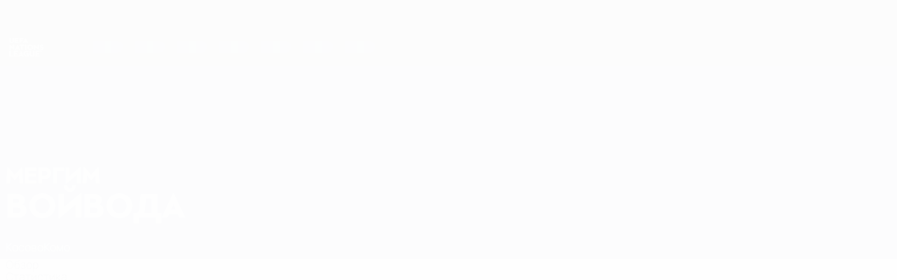

--- FILE ---
content_type: text/html
request_url: https://ru.uefa.com/uefanationsleague/teams/players/250073999--mergim-vojvoda/matches/
body_size: 19104
content:





<!DOCTYPE html>
<html lang="ru" data-lang="ru" data-culture="ru-RU">

<head prefix="og: http://ogp.me/ns# fb: http://ogp.me/ns/fb# website: http://ogp.me/ns/website# ">
  <title>&#x41C;&#x435;&#x440;&#x433;&#x440;&#x438;&#x43C; &#x412;&#x43E;&#x439;&#x432;&#x43E;&#x434;&#x430; | &#x41C;&#x430;&#x442;&#x447;&#x438; | &#x41B;&#x438;&#x433;&#x430; &#x43D;&#x430;&#x446;&#x438;&#x439; &#x423;&#x415;&#x424;&#x410; | UEFA.com</title>
  <meta http-equiv="X-UA-Compatible" content="IE=edge" />
  <meta http-equiv="Content-Type" content="text/html; charset=utf-8" />
  <meta charset="utf-8" />
  <meta name="description" content="&#x417;&#x430;&#x445;&#x43E;&#x434;&#x438; &#x43D;&#x430; UEFA.com, &#x435;&#x441;&#x43B;&#x438; &#x442;&#x435;&#x431;&#x44F; &#x438;&#x43D;&#x442;&#x435;&#x440;&#x435;&#x441;&#x443;&#x435;&#x442; UEFA Nations League 2025 &#x438; &#x41C;&#x435;&#x440;&#x433;&#x440;&#x438;&#x43C; &#x412;&#x43E;&#x439;&#x432;&#x43E;&#x434;&#x430; - &#x433;&#x43E;&#x43B;&#x44B;, &#x442;&#x43E;&#x447;&#x43D;&#x43E;&#x441;&#x442;&#x44C; &#x43F;&#x435;&#x440;&#x435;&#x434;&#x430;&#x447;, &#x43C;&#x430;&#x43A;&#x441;&#x438;&#x43C;&#x430;&#x43B;&#x44C;&#x43D;&#x430;&#x44F; &#x441;&#x43A;&#x43E;&#x440;&#x43E;&#x441;&#x442;&#x44C; &#x438; &#x43C;&#x43D;&#x43E;&#x433;&#x43E;&#x435; &#x434;&#x440;&#x443;&#x433;&#x43E;&#x435;!" />
  <meta name="author" content="UEFA.com" />
  <meta name="HandheldFriendly" content="true">
  <meta name="MobileOptimized" content="320">
  <meta name="application-name" content="UEFA.com">
  <meta name="mobile-web-app-capable" content="yes">
  <meta name="apple-mobile-web-app-title" content="UEFA.com">
  <meta name="theme-color" content="#ffffff">
  <meta property="twitter:text:title" content="&#x41C;&#x435;&#x440;&#x433;&#x440;&#x438;&#x43C; &#x412;&#x43E;&#x439;&#x432;&#x43E;&#x434;&#x430; | &#x41C;&#x430;&#x442;&#x447;&#x438; | &#x41B;&#x438;&#x433;&#x430; &#x43D;&#x430;&#x446;&#x438;&#x439; &#x423;&#x415;&#x424;&#x410;" />

    <meta name="twitter:card" content="summary_large_image">

    <meta property="og:url" content="https://ru.uefa.com/uefanationsleague/teams/players/250073999--mergim-vojvoda/matches/" />
    <link rel="canonical" href="https://ru.uefa.com/uefanationsleague/teams/players/250073999--mergim-vojvoda/matches/" />
  <meta property="og:type" content="website" />
  <meta property="og:title" content="&#x41C;&#x435;&#x440;&#x433;&#x440;&#x438;&#x43C; &#x412;&#x43E;&#x439;&#x432;&#x43E;&#x434;&#x430; | &#x41C;&#x430;&#x442;&#x447;&#x438; | &#x41B;&#x438;&#x433;&#x430; &#x43D;&#x430;&#x446;&#x438;&#x439; &#x423;&#x415;&#x424;&#x410;" />
    <meta property="og:image" content="//img.uefa.com/imgml/uefacom/uefanationsleague/social/og-default.jpg" />
    <meta property="og:image:width" content="324">
    <meta property="og:image:height" content="324">
    <link rel="image_src" href="//img.uefa.com/imgml/uefacom/uefanationsleague/social/og-default.jpg" />
  <meta property="og:description" content="&#x417;&#x430;&#x445;&#x43E;&#x434;&#x438; &#x43D;&#x430; UEFA.com, &#x435;&#x441;&#x43B;&#x438; &#x442;&#x435;&#x431;&#x44F; &#x438;&#x43D;&#x442;&#x435;&#x440;&#x435;&#x441;&#x443;&#x435;&#x442; UEFA Nations League 2025 &#x438; &#x41C;&#x435;&#x440;&#x433;&#x440;&#x438;&#x43C; &#x412;&#x43E;&#x439;&#x432;&#x43E;&#x434;&#x430; - &#x433;&#x43E;&#x43B;&#x44B;, &#x442;&#x43E;&#x447;&#x43D;&#x43E;&#x441;&#x442;&#x44C; &#x43F;&#x435;&#x440;&#x435;&#x434;&#x430;&#x447;, &#x43C;&#x430;&#x43A;&#x441;&#x438;&#x43C;&#x430;&#x43B;&#x44C;&#x43D;&#x430;&#x44F; &#x441;&#x43A;&#x43E;&#x440;&#x43E;&#x441;&#x442;&#x44C; &#x438; &#x43C;&#x43D;&#x43E;&#x433;&#x43E;&#x435; &#x434;&#x440;&#x443;&#x433;&#x43E;&#x435;!" />
  <meta property="og:site_name" content="UEFA.com" />
    <link rel="shortcut icon" href="//img.uefa.com/imgml/favicon/comp/uefanationsleague.ico" />
    <link rel="icon" href="//img.uefa.com/imgml/favicon/comp/uefanationsleague.ico" type="image/x-icon" />
      <link rel="apple-touch-icon" href="https://img.uefa.com/imgml/favicon/apple-touch-icon.png" />
      <link rel="apple-touch-icon-precomposed"
        href="https://img.uefa.com/imgml/favicon/apple-touch-icon-precomposed.png" />
      <link rel="apple-touch-icon" sizes="57x57"
        href="https://img.uefa.com/imgml/favicon/apple-touch-icon-57x57.png" />
      <link rel="apple-touch-icon" sizes="72x72"
        href="https://img.uefa.com/imgml/favicon/apple-touch-icon-72x72.png" />
      <link rel="apple-touch-icon" sizes="76x76"
        href="https://img.uefa.com/imgml/favicon/apple-touch-icon-76x76.png" />
      <link rel="apple-touch-icon" sizes="114x114"
        href="https://img.uefa.com/imgml/favicon/apple-touch-icon-114x114.png" />
      <link rel="apple-touch-icon" sizes="120x120"
        href="https://img.uefa.com/imgml/favicon/apple-touch-icon-120x120.png" />
      <link rel="apple-touch-icon" sizes="144x144"
        href="https://img.uefa.com/imgml/favicon/apple-touch-icon-144x144.png" />
      <link rel="apple-touch-icon" sizes="152x152"
        href="https://img.uefa.com/imgml/favicon/apple-touch-icon-152x152.png" />
      <link rel="apple-touch-icon" sizes="180x180"
        href="https://img.uefa.com/imgml/favicon/apple-touch-icon-180x180.png" />
  <!-- mobile stuff -->
  <meta name="viewport" content="width=device-width, initial-scale=1.0" />
  
    <meta name="apple-itunes-app" content="app-id=1061115611" />
    <link rel="manifest" href="/uefanationsleague/libraries/manifest" />


  <link rel="preload" crossorigin="anonymous" href="https://ru.uefa.com/Content/fonts/icomoon/icomoon.woff"
    as="font" />
      <link rel="preload" crossorigin="anonymous" href="https://panenka.uefa.com/panenka/fonts/manrope/manrope-regular.woff2" as="font" />
      <link rel="preload" crossorigin="anonymous" href="https://panenka.uefa.com/panenka/fonts/manrope/manrope-semibold.woff2" as="font" />
      <link rel="preload" crossorigin="anonymous" href="https://panenka.uefa.com/panenka/fonts/manrope/manrope-bold.woff2" as="font" />

  <link href="/CompiledAssets/UefaCom/css/preload.css?_t=0f09343940a3087148625035542f67cf" rel="stylesheet" type="text/css" /><link href="/CompiledAssets/UefaCom/css/modules/matches/boxed-list.css?_t=523457aac18c969c3b48e49444ef7783" rel="stylesheet" type="text/css" /><link href="/CompiledAssets/UefaCom/css/modules/match-units/horizontal.css?_t=c1d49dbb5d927110b2bcd15ed757474f" rel="stylesheet" type="text/css" /><link href="/CompiledAssets/UefaCom/css/modules/match-units/boxed.css?_t=cbbcc097fefac9c9bf9f00d608f8c320" rel="stylesheet" type="text/css" /><link href="/CompiledAssets/UefaCom/css/sections/team-section-preload.css?_t=0408013601327a22a6c95df27d1a251f" rel="stylesheet" type="text/css" /><link href="/CompiledAssets/UefaCom/css/modules/template/header-preload.css?_t=55f3dd28d6154956cce7728ac72f69b3" rel="stylesheet" type="text/css" /><link href="/CompiledAssets/UefaCom/css/modules/template/sticky-nav-preload.css?_t=a9eb8ef25affd1fa58639981f9bd9eb2" rel="stylesheet" type="text/css" /><link href="/CompiledAssets/UefaCom/css/modules/promo/generic-banner.css?_t=d03c31b70f1d9f05eb285c244a09b29f" rel="stylesheet" type="text/css" />
  
  <link rel="preload" href="/CompiledAssets/UefaCom/css/fonts/global.css?_t=d752637a4cc4230fecf23a273a392daf" as="style" onload="this.onload=null;this.rel='stylesheet';"><noscript><link rel="stylesheet" href="/CompiledAssets/UefaCom/css/fonts/global.css?_t=d752637a4cc4230fecf23a273a392daf"></noscript><link rel="preload" href="/CompiledAssets/UefaCom/css/competitions/uefanationsleague/base.css?_t=f3da481b23e9d7376f2404795a8e5af1" as="style" onload="this.onload=null;this.rel='stylesheet';"><noscript><link rel="stylesheet" href="/CompiledAssets/UefaCom/css/competitions/uefanationsleague/base.css?_t=f3da481b23e9d7376f2404795a8e5af1"></noscript>
  <link rel="preload" href="/CompiledAssets/UefaCom/css/modules/template/footer.css?_t=518ac1dec236720de8587f6cb0e6a2db" as="style" onload="this.onload=null;this.rel='stylesheet';"><noscript><link rel="stylesheet" href="/CompiledAssets/UefaCom/css/modules/template/footer.css?_t=518ac1dec236720de8587f6cb0e6a2db"></noscript><link rel="preload" href="/CompiledAssets/UefaCom/css/modules/players/header.css?_t=fe201f1bdafa1e075702a3c9ac30dc5b" as="style" onload="this.onload=null;this.rel='stylesheet';"><noscript><link rel="stylesheet" href="/CompiledAssets/UefaCom/css/modules/players/header.css?_t=fe201f1bdafa1e075702a3c9ac30dc5b"></noscript><link rel="preload" href="/CompiledAssets/UefaCom/css/modules/template/tabsmenu.css?_t=7846d771198ba8b236fa82eaaeb65e58" as="style" onload="this.onload=null;this.rel='stylesheet';"><noscript><link rel="stylesheet" href="/CompiledAssets/UefaCom/css/modules/template/tabsmenu.css?_t=7846d771198ba8b236fa82eaaeb65e58"></noscript>
  

  <noscript>
    <style>
      html {
        opacity: 1;
      }
    </style>
  </noscript>

  <script type="application/ld+json">
{"@type":"WebPage","@context":"http://schema.org","@id":"https://ru.uefa.com/uefanationsleague/teams/players/250073999--mergim-vojvoda/matches/","url":"https://ru.uefa.com/uefanationsleague/teams/players/250073999--mergim-vojvoda/matches/","headline":"\u041C\u0435\u0440\u0433\u0440\u0438\u043C \u0412\u043E\u0439\u0432\u043E\u0434\u0430 | \u041C\u0430\u0442\u0447\u0438 | \u041B\u0438\u0433\u0430 \u043D\u0430\u0446\u0438\u0439 \u0423\u0415\u0424\u0410 | UEFA.com","description":"\u0417\u0430\u0445\u043E\u0434\u0438 \u043D\u0430 UEFA.com, \u0435\u0441\u043B\u0438 \u0442\u0435\u0431\u044F \u0438\u043D\u0442\u0435\u0440\u0435\u0441\u0443\u0435\u0442 UEFA Nations League 2025 \u0438 \u041C\u0435\u0440\u0433\u0440\u0438\u043C \u0412\u043E\u0439\u0432\u043E\u0434\u0430 - \u0433\u043E\u043B\u044B, \u0442\u043E\u0447\u043D\u043E\u0441\u0442\u044C \u043F\u0435\u0440\u0435\u0434\u0430\u0447, \u043C\u0430\u043A\u0441\u0438\u043C\u0430\u043B\u044C\u043D\u0430\u044F \u0441\u043A\u043E\u0440\u043E\u0441\u0442\u044C \u0438 \u043C\u043D\u043E\u0433\u043E\u0435 \u0434\u0440\u0443\u0433\u043E\u0435!","potentialAction":{"@type":"ReadAction","target":"https://ru.uefa.com/uefanationsleague/teams/players/250073999--mergim-vojvoda/matches/"}}  </script>

  <script type="text/javascript">
    window.environment = 'prd';
    window.uefaBaseUrl = '//ru.uefa.com';
    window.uefaApiBaseUrl = '/api/v1/';
    window.showTeamsDisclaimer = false;

    window.competitionId = '2014';
    window.competitionFolder = 'uefanationsleague';
    window.competitionBanner = 'unl';
    window.competitionTracking = 'unl';
    window.competitionCode = 'unl';
    window.competitionName = 'uefanationsleague';
    window.competitionUrl = 'uefanationsleague';
    window.isClub = false;
    window.currentSeason = 2025;
    window.currentPhase = '';
    window.imgBaseUrl = 'https://img.uefa.com';

    window.apiKey = 'ceeee1a5bb209502c6c438abd8f30aef179ce669bb9288f2d1cf2fa276de03f4';
    window.fspApiLimit = 50;
    window.matchApiUrl = 'https://match.uefa.com/';
    window.compApiUrl = 'https://comp.uefa.com/';
    window.compStatsApiUrl = 'https://compstats.uefa.com/';
    window.standingsApiUrl = 'https://standings.uefa.com/';
    window.drawApiUrl = 'https://fsp-draw-service.uefa.com/';
    window.matchStatsApiUrl = 'https://matchstats.uefa.com/';
    window.bracketApiUrl = 'https://bracket-service.uefa.com/';
    window.masApiUrl = 'https://mas.uefa.com/';
    window.domesticApiUrl = 'https://domestic.uefa.com/';
    window.cardApiUrl = 'https://fsp-data-cards-service.uefa.com/';
    window.performanceApiBaseUrl = 'https://fsp-players-ranking-service.uefa.com/';
    window.broadcasterApiUrl = 'https://broadcaster.uefa.com/';
    window.cobaltApiUrl = 'https://editorial.uefa.com/api/';
    window.cobaltApiKey = 'bc1ff15c-814f-4318-b374-50ad9c1b7294';
    window.cobaltBaseUrl = 'https://editorial.uefa.com/';
    window.cobaltImgBaseUrl = 'https://editorial.uefa.com/';
    window.sponsorApiUrl = 'https://fsp-sponsor-service.uefa.com/';
    window.sponsorPhase = '';
    window.pssApiUrl = 'https://pss.uefa.com/';
    window.storyTellerApiKey = '33b93e10-d36b-4336-8c71-bf72e7db4be5';
    window.uefaTvApiKey = '';
    window.uefaTvRealm = '';
    window.uefaTvApiUrl = '';
    window.gaGtagId = 'G-X6QJTK7ZQG';
    window.consentManagerId = '51b6b8a8b21b3';

    window.gamingHubComponentUrl = 'https://gaming.uefa.com/webcomponent/index.js';

    window.videoAdvTag = 'https://pubads.g.doubleclick.net/gampad/ads?iu=/5874/universal_video&description_url=[description_url]&tfcd=0&npa=0&sz=512x288&gdfp_req=1&output=vast&unviewed_position_start=1&env=vp&impl=s&correlator=[timestamp]&cust_params=application%3Dweb.uefacom%26section%3D[section]%26kind%3D[kind]';
    window.videoAdsContext = '';
    window.bannerAdsContext = '';

    window.idpScript = 'https://idpassets-ping.uefa.com/idp.js';
    window.idpApiKey = '998b963a-5d91-4956-a062-33d809aaf15b';
    window.idpScope = '';
    window.useCustomAuthDialog = true;


    window.syncFavouritesNotification = false;
    window.syncFollowedNotification = false;

    window.languageRedirection = false;

    window.jwplayerScript = 'https://cdn.jwplayer.com/libraries/MRgM2eB8.js';
    window.appInsightsConnectionString = 'InstrumentationKey=9c0b0885-769f-44f0-89f4-8a39a924aaa6;IngestionEndpoint=https://westeurope-2.in.applicationinsights.azure.com/;LiveEndpoint=https://westeurope.livediagnostics.monitor.azure.com/';
    window.appInsightsSamplingPercentage = 2;

    window.impressionScrollThreshold = 40;
    window.impressionTimeThreshold = 300;

    window.newTableFormat = false;
    window.enableVideoSponsorsLogo = false;
    window.imageSizesConfig = [{"name":"clubs","match":"img(?:[-.]\\w\u002B)?\\.uefa\\.com\\/imgml\\/TP\\/teams\\/logos\\/(\\d\u002Bx\\d\u002B)\\/","sizes":[18,32,36,50,64,70,100,140,240,700],"type":"PATH","path":"\\/\\d\u002Bx\\d\u002B\\/"},{"name":"teams","match":"img(?:[-.]\\w\u002B)?\\.uefa\\.com\\/imgml\\/flags\\/(\\d\u002Bx\\d\u002B)\\/","sizes":[18,32,36,50,64,70,100,140,240,700],"type":"PATH","path":"\\/\\d\u002Bx\\d\u002B\\/"},{"name":"players","match":"img(?:[-.]\\w\u002B)?\\.uefa\\.com\\/imgml\\/TP\\/players\\/\\d\u002B\\/\\d\u002B\\/(\\d\u002Bx\\d\u002B)\\/","sizes":[27,75,324],"type":"PATH","path":"\\/\\d\u002Bx\\d\u002B\\/"},{"name":"editorial","match":"editorial(?:[-.]\\w\u002B)?\\.uefa\\.com","sizes":[158,276,280,369,490,556,656,988,2048],"type":"AKAMAI","path":"\\/\\d\u002Bx\\d\u002B\\/","qs":"imwidth"},{"name":"others","match":"img(?:\\.\\w\u002B)?\\.uefa\\.com","sizes":[36,65,75,83,140,166,324,400,700,5000],"type":"AKAMAI","path":"\\/\\d\u002Bx\\d\u002B\\/","qs":"imwidth"}];
  </script>
  <script type="text/javascript">
    window.d3OnLoad = (callback) => {
      window.addEventListener('load', () => { callback(); }, false);
    }
  </script>

  <!--[if lt IE 10]>
      <script>document.getElementsByTagName("html")[0].className = "old-ie";</script>
    <![endif]-->
  
  

    <script type="text/javascript" data-cmp-ab="1" src="https://cdn.consentmanager.net/delivery/js/semiautomatic.min.js"
      data-cmp-cdid="51b6b8a8b21b3" data-cmp-host="a.delivery.consentmanager.net"
      data-cmp-cdn="cdn.consentmanager.net" data-cmp-codesrc="0">
      </script>


    <script type="text/javascript" src="//c.webtrends-optimize.com/acs/accounts/95cd9c25-c6b5-472c-b8a9-6ad5a1e400c8/js/wt.js">
    </script>



  <script type="text/javascript">
    var trackVars = {"language":"RU","pageLanguage":"RU","pageTitle":"\\u041C\\u0435\\u0440\\u0433\\u0440\\u0438\\u043C \\u0412\\u043E\\u0439\\u0432\\u043E\\u0434\\u0430 | \\u041C\\u0430\\u0442\\u0447\\u0438 | \\u041B\\u0438\\u0433\\u0430 \\u043D\\u0430\\u0446\\u0438\\u0439 \\u0423\\u0415\\u0424\\u0410 | UEFA.com","competition":"unl","competitionDate":"2025","environment":"production","hour":"15","minute":"37","date":"2026-01-20","dayOfWeek":"Tuesday","second":"17","timezone":"00:00:00","siteType":"Website","contentSection1":"unl","pageName":"/uefanationsleague/players/250073999--mergim-vojvoda/matches/","pageType":"player","pageSubType":"matches","contentSection2":"player","contentSection3":"matches","playerID":"250073999"};

    window.dataLayer = window.dataLayer || [];
    window.dataLayer.push({
      event: 'Page Meta',
      pageFormat: 'standard view',
      userAgent: window.navigator.userAgent,
      previousPage: document.referrer,
      ...trackVars,
    });
  </script>
    <script type="text/javascript">
      window.d3OnLoad(function () {
        if (!window.D3 || !window.D3.country) return;

        window.D3.country.get().then(function (country) {
          if (!country.fifaCountryCode) return;
          window.dataLayer.push({
            event: "Page Meta",
            country: country.fifaCountryCode
          });
        });
      });
    </script>
      <!-- Google Analytics -->
      <script>
        (function (i, s, o, g, r, a, m) {
          i['GoogleAnalyticsObject'] = r;
          i[r] = i[r] || function () { (i[r].q = i[r].q || []).push(arguments) },
            i[r].l = 1 * new Date();
          a = s.createElement(o),
            m = s.getElementsByTagName(o)[0];
          a.async = 1;
          a.src = g;
          m.parentNode.insertBefore(a, m)
        })(window, document, 'script', 'https://www.google-analytics.com/analytics.js', 'ga');
        ga('create', 'UA-99223133-1', 'auto');
        ga('set', 'transport', 'beacon');
      </script>
      <!-- end Google Analytics -->
      <!-- Google Tag Manager -->
      <script>
        (function (w, d, s, l, i) {
          w[l] = w[l] || [];
          w[l].push({ 'gtm.start': new Date().getTime(), event: 'gtm.js' });
          var f = d.getElementsByTagName(s)[0],
            j = d.createElement(s),
            dl = l != 'dataLayer' ? '&l=' + l : '';
          j.async = true;
          j.src = 'https://www.googletagmanager.com/gtm.js?id=' + i + dl;
          f.parentNode.insertBefore(j, f);
        })(window, document, 'script', 'dataLayer', 'GTM-5NXJMPQ');
      </script>
      <!-- end Google Tag Manager -->
</head>

<body class="langR pk-font--base-regular" pk-competition="unl" pk-theme="light">

    <!-- App Banner -->
    <div pk-theme="light" class="js-app-panel app-banner">
      <div class="pk-overflow--hidden">
        <div class="pk-d--flex pk-align-items--center pk-justify-content--between pk-p--s pk-pl--0 pk-bg--background">
          <pk-button class="js-app-close app-banner__close" appearance="icon" soft>
            <pk-icon name="navigation-close" color="ui-03"></pk-icon>
          </pk-button>
          <div class="pk-w--100 pk-d--flex pk-align-items--center pk-gap--xs">
            <div class="app-banner__icon"></div>
            <div class="pk-d--flex pk-flex--column pk-gap--xs3">
              <span class="pk-text--text-01 pk-font--base-semibold pk-font-size--s">
                &#x41B;&#x438;&#x433;&#x430; &#x43D;&#x430;&#x446;&#x438;&#x439; &#x438; &#x436;&#x435;&#x43D;&#x441;&#x43A;&#x438;&#x439; &#x415;&#x412;&#x420;&#x41E;
              </span>
              <span class="pk-text--text-03 pk-font--base-regular pk-font-size--xs2">
                &#x420;&#x435;&#x437;&#x443;&#x43B;&#x44C;&#x442;&#x430;&#x442;&#x44B; live &#x438; &#x441;&#x442;&#x430;&#x442;&#x438;&#x441;&#x442;&#x438;&#x43A;&#x430;
              </span>
            </div>
          </div>
          <pk-button slot="actions" width="auto" aria-label="&#x421;&#x43A;&#x430;&#x447;&#x430;&#x442;&#x44C;"
            class="js-app-button app-banner__btn pk-ml--xs">
            &#x421;&#x43A;&#x430;&#x447;&#x430;&#x442;&#x44C;
          </pk-button>
        </div>
      </div>
    </div>


  <div class="d3-react " data-name="auth-dialog" data-options="null" data-force-inview="true">
  </div>

  <!-- Environment: production -->
  <!-- Version: 2.740.2 -->
  <!-- Google Tag Manager (noscript) -->
    <noscript>
      <iframe src="https://www.googletagmanager.com/ns.html?id=GTM-5NXJMPQ" height="0" width="0"
        style="display: none; visibility: hidden"></iframe>
    </noscript>
  <!-- End Google Tag Manager (noscript) -->


    <!-- IE deprecation message - START -->

<div class="ie-deprecation-banner">
  <img class="ie-deprecation-banner__logo" alt="UEFA.COM" title="UEFA.COM" loading="lazy"
    src="https://img.uefa.com/imgml/uefacom/elements/main-nav/uefa-logo-black.svg" />
  <div class="ie-deprecation-banner__title">UEFA.com лучше работает в других браузерах</div>
  <div class="ie-deprecation-banner__text">Для оптимальной работы сайта мы рекомендуем <a href='https://www.google.com/chrome/' >Chrome</a>, <a href='https://www.mozilla.org/firefox/' >Firefox</a> и <a href='https://www.microsoft.com/edge' >Microsoft Edge</a>.</div>
</div>
    <!-- IE deprecation message - END -->

  



<!-- Main wrapper -->
<div class="main-wrap">
  <a class="skip-link d3-plugin" data-plugin="skip-navigation" pk-theme="dark"
    href='#main-content'>Skip to main content</a>
  <!-- Header -->
  <header class="header-wrap">
    





<div class="hidden d3-stylesheet" data-href="/CompiledAssets/UefaCom/css/modules/template/header-preload.css?_t=55f3dd28d6154956cce7728ac72f69b3" ></div>
  <div class="d3-react header header--competition pk-theme--dark pk-competition--base pk-d--flex pk-w--100" data-name="header" data-options="{&quot;menu&quot;:[{&quot;id&quot;:&quot;comp-featuring&quot;,&quot;text&quot;:&quot;comp_featuring&quot;,&quot;trackText&quot;:&quot;comp_featuring&quot;,&quot;href&quot;:&quot;&quot;,&quot;isActive&quot;:true,&quot;target&quot;:&quot;_self&quot;,&quot;menuItems&quot;:[{&quot;id&quot;:&quot;home&quot;,&quot;parentId&quot;:&quot;comp-featuring&quot;,&quot;text&quot;:&quot;\u0413\u043B\u0430\u0432\u043D\u0430\u044F&quot;,&quot;tag&quot;:&quot;nav_home&quot;,&quot;trackText&quot;:&quot;Home&quot;,&quot;href&quot;:&quot;/&quot;,&quot;isActive&quot;:true,&quot;target&quot;:&quot;_blank&quot;},{&quot;id&quot;:&quot;about&quot;,&quot;parentId&quot;:&quot;comp-featuring&quot;,&quot;text&quot;:&quot;\u041E \u0442\u0443\u0440\u043D\u0438\u0440\u0435&quot;,&quot;tag&quot;:&quot;about&quot;,&quot;trackText&quot;:&quot;About&quot;,&quot;href&quot;:&quot;/about/&quot;,&quot;isActive&quot;:false,&quot;target&quot;:&quot;_blank&quot;},{&quot;id&quot;:&quot;nationalassociations&quot;,&quot;parentId&quot;:&quot;comp-featuring&quot;,&quot;text&quot;:&quot;\u041D\u0430\u0446\u0438\u043E\u043D\u0430\u043B\u044C\u043D\u044B\u0435 \u0430\u0441\u0441\u043E\u0446\u0438\u0430\u0446\u0438\u0438&quot;,&quot;tag&quot;:&quot;nav_nationalassociations&quot;,&quot;trackText&quot;:&quot;National Associations&quot;,&quot;href&quot;:&quot;/nationalassociations/&quot;,&quot;isActive&quot;:false,&quot;target&quot;:&quot;_blank&quot;},{&quot;id&quot;:&quot;running-competitions&quot;,&quot;parentId&quot;:&quot;comp-featuring&quot;,&quot;text&quot;:&quot;\u041F\u0440\u043E\u0432\u0435\u0434\u0435\u043D\u0438\u0435 \u0441\u043E\u0440\u0435\u0432\u043D\u043E\u0432\u0430\u043D\u0438\u0439&quot;,&quot;tag&quot;:&quot;running_competitions&quot;,&quot;trackText&quot;:&quot;Running Competitions&quot;,&quot;href&quot;:&quot;/running-competitions/&quot;,&quot;isActive&quot;:false,&quot;target&quot;:&quot;_blank&quot;},{&quot;id&quot;:&quot;developement&quot;,&quot;parentId&quot;:&quot;comp-featuring&quot;,&quot;text&quot;:&quot;\u0420\u0430\u0437\u0432\u0438\u0442\u0438\u0435&quot;,&quot;tag&quot;:&quot;development&quot;,&quot;trackText&quot;:&quot;Developement&quot;,&quot;href&quot;:&quot;/development/&quot;,&quot;isActive&quot;:false,&quot;target&quot;:&quot;_blank&quot;},{&quot;id&quot;:&quot;sustainability&quot;,&quot;parentId&quot;:&quot;comp-featuring&quot;,&quot;text&quot;:&quot;\u0423\u0441\u0442\u043E\u0439\u0447\u0438\u0432\u043E\u0441\u0442\u044C&quot;,&quot;tag&quot;:&quot;sustainability&quot;,&quot;trackText&quot;:&quot;Sustainability&quot;,&quot;href&quot;:&quot;/sustainability/&quot;,&quot;isActive&quot;:false,&quot;target&quot;:&quot;_blank&quot;},{&quot;id&quot;:&quot;newsmedia&quot;,&quot;parentId&quot;:&quot;comp-featuring&quot;,&quot;text&quot;:&quot;\u041D\u043E\u0432\u043E\u0441\u0442\u0438 \u0438 \u0421\u041C\u0418&quot;,&quot;tag&quot;:&quot;nav_news_media&quot;,&quot;trackText&quot;:&quot;News \u0026 Media&quot;,&quot;href&quot;:&quot;/news-media/&quot;,&quot;isActive&quot;:false,&quot;target&quot;:&quot;_blank&quot;}]},{&quot;id&quot;:&quot;quick-links&quot;,&quot;text&quot;:&quot;quick_links&quot;,&quot;trackText&quot;:&quot;quick_links&quot;,&quot;href&quot;:&quot;&quot;,&quot;isActive&quot;:false,&quot;target&quot;:&quot;_self&quot;,&quot;menuItems&quot;:[{&quot;id&quot;:&quot;comp_gaming&quot;,&quot;parentId&quot;:&quot;quick-links&quot;,&quot;text&quot;:&quot;UEFA Gaming&quot;,&quot;tag&quot;:&quot;nav_uefagaming&quot;,&quot;trackText&quot;:&quot;UEFA Gaming&quot;,&quot;icon&quot;:&quot;/uefacom/elements/logos/uefagaming.svg&quot;,&quot;href&quot;:&quot;https://gaming.uefa.com/&quot;,&quot;isActive&quot;:false,&quot;target&quot;:&quot;_blank&quot;},{&quot;id&quot;:&quot;comp_uefatv&quot;,&quot;parentId&quot;:&quot;quick-links&quot;,&quot;text&quot;:&quot;UEFA.tv&quot;,&quot;tag&quot;:&quot;nav_uefatv&quot;,&quot;trackText&quot;:&quot;UEFA.tv&quot;,&quot;icon&quot;:&quot;/uefacom/elements/logos/uefatv.svg&quot;,&quot;href&quot;:&quot;https://links.uefa.tv/uefacom-header&quot;,&quot;isActive&quot;:false,&quot;target&quot;:&quot;_blank&quot;},{&quot;id&quot;:&quot;match-calendar&quot;,&quot;parentId&quot;:&quot;quick-links&quot;,&quot;text&quot;:&quot;\u0420\u0430\u0441\u043F\u0438\u0441\u0430\u043D\u0438\u0435 \u043C\u0430\u0442\u0447\u0435\u0439&quot;,&quot;tag&quot;:&quot;match-calendar&quot;,&quot;trackText&quot;:&quot;Match Calendar&quot;,&quot;icon&quot;:&quot;tab-bar-matches&quot;,&quot;href&quot;:&quot;/match-calendar/&quot;,&quot;isActive&quot;:false,&quot;target&quot;:&quot;_self&quot;,&quot;customProperties&quot;:{&quot;livescores&quot;:&quot;true&quot;}},{&quot;id&quot;:&quot;store_team&quot;,&quot;parentId&quot;:&quot;quick-links&quot;,&quot;text&quot;:&quot;\u041C\u0430\u0433\u0430\u0437\u0438\u043D (\u0441\u0431\u043E\u0440\u043D\u044B\u0435)&quot;,&quot;tag&quot;:&quot;nav_teams_store&quot;,&quot;trackText&quot;:&quot;Store - NTC&quot;,&quot;icon&quot;:&quot;features-store&quot;,&quot;href&quot;:&quot;https://www.shopuefa.com/en/?_s=bm-fi-psc-uefa-hpshopnav&quot;,&quot;isActive&quot;:false,&quot;target&quot;:&quot;_blank&quot;},{&quot;id&quot;:&quot;store_club&quot;,&quot;parentId&quot;:&quot;quick-links&quot;,&quot;text&quot;:&quot;\u041C\u0430\u0433\u0430\u0437\u0438\u043D (\u043A\u043B\u0443\u0431\u044B)&quot;,&quot;tag&quot;:&quot;nav_clubs_store&quot;,&quot;trackText&quot;:&quot;Store - CC&quot;,&quot;icon&quot;:&quot;features-store&quot;,&quot;href&quot;:&quot;https://clubcompetitions-shop.com/ru-eu?utm_source=uefa\u0026utm_medium=website\u0026utm_campaign=UCL-store&quot;,&quot;isActive&quot;:false,&quot;target&quot;:&quot;_blank&quot;},{&quot;id&quot;:&quot;store_memorabilia&quot;,&quot;parentId&quot;:&quot;quick-links&quot;,&quot;text&quot;:&quot;\u041C\u0435\u0440\u0447 (\u043A\u043B\u0443\u0431\u044B)&quot;,&quot;tag&quot;:&quot;nav_memorabilia&quot;,&quot;trackText&quot;:&quot;Store - Memorabilia&quot;,&quot;icon&quot;:&quot;features-store&quot;,&quot;href&quot;:&quot;https://clubcompetitions-memorabilia.com/?utm_source=www.UEFA.COM\u0026utm_medium=uefa_website_referral\u0026utm_campaign=UEFA%20Website%20referral%20\u0026utm_id=The%20official%20website%20for%20European%20football%20|%20UEFA.com&quot;,&quot;isActive&quot;:false,&quot;target&quot;:&quot;_self&quot;},{&quot;id&quot;:&quot;uefarankings&quot;,&quot;parentId&quot;:&quot;quick-links&quot;,&quot;text&quot;:&quot;\u0420\u0435\u0439\u0442\u0438\u043D\u0433 \u0423\u0415\u0424\u0410&quot;,&quot;tag&quot;:&quot;nav_uefarankings&quot;,&quot;trackText&quot;:&quot;UEFA rankings&quot;,&quot;icon&quot;:&quot;features-stats&quot;,&quot;href&quot;:&quot;/nationalassociations/uefarankings/&quot;,&quot;isActive&quot;:false,&quot;target&quot;:&quot;_self&quot;},{&quot;id&quot;:&quot;ticketshospitality&quot;,&quot;parentId&quot;:&quot;quick-links&quot;,&quot;text&quot;:&quot;\u0411\u0438\u043B\u0435\u0442\u044B \u0438 \u043F\u0440\u0438\u0435\u043C&quot;,&quot;tag&quot;:&quot;ticketshospitality&quot;,&quot;trackText&quot;:&quot;Tickets and hospitality&quot;,&quot;icon&quot;:&quot;features-tickets&quot;,&quot;href&quot;:&quot;/tickets/&quot;,&quot;isActive&quot;:false,&quot;target&quot;:&quot;&quot;}]},{&quot;id&quot;:&quot;uefa-competitions&quot;,&quot;text&quot;:&quot;\u0422\u0443\u0440\u043D\u0438\u0440\u044B \u0423\u0415\u0424\u0410&quot;,&quot;tag&quot;:&quot;uefa_competitions&quot;,&quot;trackText&quot;:&quot;uefa_competitions&quot;,&quot;href&quot;:&quot;&quot;,&quot;isActive&quot;:false,&quot;target&quot;:&quot;_self&quot;,&quot;menuItems&quot;:[{&quot;id&quot;:&quot;clubscomps&quot;,&quot;parentId&quot;:&quot;uefa-competitions&quot;,&quot;text&quot;:&quot;\u041A\u043B\u0443\u0431\u044B&quot;,&quot;tag&quot;:&quot;nav_club&quot;,&quot;trackText&quot;:&quot;clubscomps&quot;,&quot;href&quot;:&quot;&quot;,&quot;isActive&quot;:false,&quot;target&quot;:&quot;_self&quot;,&quot;menuItems&quot;:[{&quot;id&quot;:&quot;ucl&quot;,&quot;parentId&quot;:&quot;clubscomps&quot;,&quot;text&quot;:&quot;\u041B\u0438\u0433\u0430 \u0447\u0435\u043C\u043F\u0438\u043E\u043D\u043E\u0432 \u0423\u0415\u0424\u0410&quot;,&quot;tag&quot;:&quot;nav_uefachampionsleague&quot;,&quot;trackText&quot;:&quot;UEFA Champions League&quot;,&quot;href&quot;:&quot;/uefachampionsleague/&quot;,&quot;isActive&quot;:false,&quot;target&quot;:&quot;_self&quot;,&quot;customProperties&quot;:{&quot;compCode&quot;:&quot;ucl&quot;}},{&quot;id&quot;:&quot;uel&quot;,&quot;parentId&quot;:&quot;clubscomps&quot;,&quot;text&quot;:&quot;\u041B\u0438\u0433\u0430 \u0415\u0432\u0440\u043E\u043F\u044B \u0423\u0415\u0424\u0410&quot;,&quot;tag&quot;:&quot;nav_uefaeuropaleague&quot;,&quot;trackText&quot;:&quot;UEFA Europa League&quot;,&quot;href&quot;:&quot;/uefaeuropaleague/&quot;,&quot;isActive&quot;:false,&quot;target&quot;:&quot;_self&quot;},{&quot;id&quot;:&quot;usc&quot;,&quot;parentId&quot;:&quot;clubscomps&quot;,&quot;text&quot;:&quot;\u0421\u0443\u043F\u0435\u0440\u043A\u0443\u0431\u043E\u043A \u0423\u0415\u0424\u0410&quot;,&quot;tag&quot;:&quot;nav_uefasupercup&quot;,&quot;trackText&quot;:&quot;UEFA Super Cup&quot;,&quot;href&quot;:&quot;/uefasupercup/&quot;,&quot;isActive&quot;:false,&quot;target&quot;:&quot;_self&quot;},{&quot;id&quot;:&quot;uecl&quot;,&quot;parentId&quot;:&quot;clubscomps&quot;,&quot;text&quot;:&quot;\u041B\u0438\u0433\u0430 \u043A\u043E\u043D\u0444\u0435\u0440\u0435\u043D\u0446\u0438\u0439 \u0423\u0415\u0424\u0410&quot;,&quot;tag&quot;:&quot;nav_uefaeuropaconferenceleague&quot;,&quot;trackText&quot;:&quot;UEFA Europa Conference League&quot;,&quot;href&quot;:&quot;/uefaconferenceleague/&quot;,&quot;isActive&quot;:false,&quot;target&quot;:&quot;_self&quot;},{&quot;id&quot;:&quot;uyl&quot;,&quot;parentId&quot;:&quot;clubscomps&quot;,&quot;text&quot;:&quot;\u042E\u043D\u043E\u0448\u0435\u0441\u043A\u0430\u044F \u043B\u0438\u0433\u0430 \u0423\u0415\u0424\u0410&quot;,&quot;tag&quot;:&quot;nav_uefayouthleague&quot;,&quot;trackText&quot;:&quot;UEFA Youth League&quot;,&quot;href&quot;:&quot;/uefayouthleague/&quot;,&quot;isActive&quot;:false,&quot;target&quot;:&quot;_self&quot;},{&quot;id&quot;:&quot;iu20&quot;,&quot;parentId&quot;:&quot;clubscomps&quot;,&quot;text&quot;:&quot;\u041C\u0435\u0436\u043A\u043E\u043D\u0442\u0438\u043D\u0435\u043D\u0442\u0430\u043B\u044C\u043D\u044B\u0439 \u043A\u0443\u0431\u043E\u043A U20&quot;,&quot;tag&quot;:&quot;nav_under20intercontinental&quot;,&quot;trackText&quot;:&quot;U20 Intercontinental&quot;,&quot;href&quot;:&quot;/under20intercontinental/&quot;,&quot;isActive&quot;:false,&quot;target&quot;:&quot;_self&quot;,&quot;customProperties&quot;:{&quot;compCode&quot;:&quot;iu20&quot;}}]},{&quot;id&quot;:&quot;nationalcomps&quot;,&quot;parentId&quot;:&quot;uefa-competitions&quot;,&quot;text&quot;:&quot;\u0421\u0431\u043E\u0440\u043D\u044B\u0435&quot;,&quot;tag&quot;:&quot;nav_national&quot;,&quot;trackText&quot;:&quot;nationalcomps&quot;,&quot;href&quot;:&quot;&quot;,&quot;isActive&quot;:false,&quot;target&quot;:&quot;_self&quot;,&quot;menuItems&quot;:[{&quot;id&quot;:&quot;eq&quot;,&quot;parentId&quot;:&quot;nationalcomps&quot;,&quot;text&quot;:&quot;\u0415\u0432\u0440\u043E\u043F\u0435\u0439\u0441\u043A\u0430\u044F \u043A\u0432\u0430\u043B\u0438\u0444\u0438\u043A\u0430\u0446\u0438\u044F&quot;,&quot;tag&quot;:&quot;nav_euroqualifiers&quot;,&quot;trackText&quot;:&quot;European Qualifiers&quot;,&quot;href&quot;:&quot;/european-qualifiers/&quot;,&quot;isActive&quot;:false,&quot;target&quot;:&quot;_self&quot;},{&quot;id&quot;:&quot;euro2028&quot;,&quot;parentId&quot;:&quot;nationalcomps&quot;,&quot;text&quot;:&quot;\u0415\u0412\u0420\u041E-2028&quot;,&quot;tag&quot;:&quot;nav_euro2028&quot;,&quot;trackText&quot;:&quot;UEFA EURO 2028&quot;,&quot;href&quot;:&quot;/euro2028/&quot;,&quot;isActive&quot;:false,&quot;target&quot;:&quot;_self&quot;},{&quot;id&quot;:&quot;unl&quot;,&quot;parentId&quot;:&quot;nationalcomps&quot;,&quot;text&quot;:&quot;\u041B\u0438\u0433\u0430 \u043D\u0430\u0446\u0438\u0439 \u0423\u0415\u0424\u0410&quot;,&quot;tag&quot;:&quot;nav_UEFA_Nations_League&quot;,&quot;trackText&quot;:&quot;UEFA Nations League&quot;,&quot;href&quot;:&quot;/uefanationsleague/&quot;,&quot;isActive&quot;:false,&quot;target&quot;:&quot;_self&quot;},{&quot;id&quot;:&quot;fin&quot;,&quot;parentId&quot;:&quot;nationalcomps&quot;,&quot;text&quot;:&quot;\u0424\u0438\u043D\u0430\u043B\u0438\u0441\u0441\u0438\u043C\u0430&quot;,&quot;tag&quot;:&quot;nav_finalissima&quot;,&quot;trackText&quot;:&quot;Finalissima&quot;,&quot;href&quot;:&quot;/finalissima/&quot;,&quot;isActive&quot;:false,&quot;target&quot;:&quot;_self&quot;},{&quot;id&quot;:&quot;u21&quot;,&quot;parentId&quot;:&quot;nationalcomps&quot;,&quot;text&quot;:&quot;\u0415\u0412\u0420\u041E \u0441\u0440\u0435\u0434\u0438 \u043C\u043E\u043B\u043E\u0434\u0435\u0436\u0438&quot;,&quot;tag&quot;:&quot;nav_under21&quot;,&quot;trackText&quot;:&quot;UEFA Under-21&quot;,&quot;href&quot;:&quot;/under21/&quot;,&quot;isActive&quot;:false,&quot;target&quot;:&quot;_self&quot;}]},{&quot;id&quot;:&quot;womencomps&quot;,&quot;parentId&quot;:&quot;uefa-competitions&quot;,&quot;text&quot;:&quot;\u0416\u0435\u043D\u0449\u0438\u043D\u044B&quot;,&quot;tag&quot;:&quot;nav_women&quot;,&quot;trackText&quot;:&quot;womencomps&quot;,&quot;href&quot;:&quot;&quot;,&quot;isActive&quot;:false,&quot;target&quot;:&quot;_self&quot;,&quot;menuItems&quot;:[{&quot;id&quot;:&quot;wucl&quot;,&quot;parentId&quot;:&quot;womencomps&quot;,&quot;text&quot;:&quot;\u041B\u0438\u0433\u0430 \u0447\u0435\u043C\u043F\u0438\u043E\u043D\u043E\u0432 \u0441\u0440\u0435\u0434\u0438 \u0436\u0435\u043D\u0449\u0438\u043D&quot;,&quot;tag&quot;:&quot;nav_womenschampionsleague&quot;,&quot;trackText&quot;:&quot;UEFA Women\u0027s Champions League&quot;,&quot;href&quot;:&quot;/womenschampionsleague/&quot;,&quot;isActive&quot;:false,&quot;target&quot;:&quot;_self&quot;},{&quot;id&quot;:&quot;weuro&quot;,&quot;parentId&quot;:&quot;womencomps&quot;,&quot;text&quot;:&quot;\u0415\u0412\u0420\u041E \u0441\u0440\u0435\u0434\u0438 \u0436\u0435\u043D\u0449\u0438\u043D&quot;,&quot;tag&quot;:&quot;nav_woco&quot;,&quot;trackText&quot;:&quot;UEFA Women\u0027s EURO&quot;,&quot;href&quot;:&quot;/womenseuro/&quot;,&quot;isActive&quot;:false,&quot;target&quot;:&quot;_self&quot;},{&quot;id&quot;:&quot;uwec&quot;,&quot;parentId&quot;:&quot;womencomps&quot;,&quot;text&quot;:&quot;\u041A\u0443\u0431\u043E\u043A \u0415\u0432\u0440\u043E\u043F\u044B \u0423\u0415\u0424\u0410 \u0441\u0440\u0435\u0434\u0438 \u0436\u0435\u043D\u0449\u0438\u043D&quot;,&quot;tag&quot;:&quot;nav_womenseuropacup&quot;,&quot;trackText&quot;:&quot;UEFA Women\u0027s Europa Cup&quot;,&quot;href&quot;:&quot;/womenseuropacup/&quot;,&quot;isActive&quot;:false,&quot;target&quot;:&quot;_self&quot;},{&quot;id&quot;:&quot;weq&quot;,&quot;parentId&quot;:&quot;womencomps&quot;,&quot;text&quot;:&quot;\u0415\u0432\u0440\u043E\u043F\u0435\u0439\u0441\u043A\u0430\u044F \u043A\u0432\u0430\u043B\u0438\u0444\u0438\u043A\u0430\u0446\u0438\u044F \u0441\u0440\u0435\u0434\u0438 \u0436\u0435\u043D\u0449\u0438\u043D&quot;,&quot;tag&quot;:&quot;nav_womenseuropeanqualifiers&quot;,&quot;trackText&quot;:&quot;Women\u0027s European Qualifiers&quot;,&quot;href&quot;:&quot;/womenseuropeanqualifiers/&quot;,&quot;isActive&quot;:false,&quot;target&quot;:&quot;_self&quot;},{&quot;id&quot;:&quot;uwnl&quot;,&quot;parentId&quot;:&quot;womencomps&quot;,&quot;text&quot;:&quot;\u041B\u0438\u0433\u0430 \u043D\u0430\u0446\u0438\u0439 \u0423\u0415\u0424\u0410 \u0441\u0440\u0435\u0434\u0438 \u0436\u0435\u043D\u0449\u0438\u043D&quot;,&quot;tag&quot;:&quot;nav_uwnl&quot;,&quot;trackText&quot;:&quot;UEFA Women\u0027s Nations League&quot;,&quot;href&quot;:&quot;/womensnationsleague/&quot;,&quot;isActive&quot;:false,&quot;target&quot;:&quot;_self&quot;},{&quot;id&quot;:&quot;wfin&quot;,&quot;parentId&quot;:&quot;womencomps&quot;,&quot;text&quot;:&quot;\u0416\u0435\u043D\u0441\u043A\u0430\u044F \u0424\u0438\u043D\u0430\u043B\u0438\u0441\u0441\u0438\u043C\u0430&quot;,&quot;tag&quot;:&quot;nav_womensfinalissima&quot;,&quot;trackText&quot;:&quot;Women\u0027s Finalissima&quot;,&quot;href&quot;:&quot;/womensfinalissima/&quot;,&quot;isActive&quot;:false,&quot;target&quot;:&quot;_self&quot;},{&quot;id&quot;:&quot;wu19&quot;,&quot;parentId&quot;:&quot;womencomps&quot;,&quot;text&quot;:&quot;\u0427\u0415 - \u0434\u0435\u0432\u0443\u0448\u043A\u0438 \u0434\u043E 19&quot;,&quot;tag&quot;:&quot;nav_wunder19&quot;,&quot;trackText&quot;:&quot;UEFA Women\u0027s Under-19&quot;,&quot;href&quot;:&quot;/womensunder19/&quot;,&quot;isActive&quot;:false,&quot;target&quot;:&quot;_self&quot;},{&quot;id&quot;:&quot;wu17&quot;,&quot;parentId&quot;:&quot;womencomps&quot;,&quot;text&quot;:&quot;\u0427\u0415 - \u0434\u0435\u0432\u0443\u0448\u043A\u0438 \u0434\u043E 17&quot;,&quot;tag&quot;:&quot;nav_wunder17&quot;,&quot;trackText&quot;:&quot;UEFA Women\u0027s Under-17&quot;,&quot;href&quot;:&quot;/womensunder17/&quot;,&quot;isActive&quot;:false,&quot;target&quot;:&quot;_self&quot;}]},{&quot;id&quot;:&quot;youthcomps&quot;,&quot;parentId&quot;:&quot;uefa-competitions&quot;,&quot;text&quot;:&quot;\u042E\u043D\u043E\u0448\u0438&quot;,&quot;tag&quot;:&quot;nav_youth&quot;,&quot;trackText&quot;:&quot;youthcomps&quot;,&quot;href&quot;:&quot;&quot;,&quot;isActive&quot;:false,&quot;target&quot;:&quot;_self&quot;,&quot;menuItems&quot;:[{&quot;id&quot;:&quot;u19&quot;,&quot;parentId&quot;:&quot;youthcomps&quot;,&quot;text&quot;:&quot;\u0427\u0415 - \u044E\u043D\u043E\u0448\u0438 \u0434\u043E 19&quot;,&quot;tag&quot;:&quot;nav_under19&quot;,&quot;trackText&quot;:&quot;UEFA Under-19&quot;,&quot;href&quot;:&quot;/under19/&quot;,&quot;isActive&quot;:false,&quot;target&quot;:&quot;_self&quot;,&quot;customProperties&quot;:{&quot;nolang&quot;:&quot;ja&quot;}},{&quot;id&quot;:&quot;u17&quot;,&quot;parentId&quot;:&quot;youthcomps&quot;,&quot;text&quot;:&quot;\u0427\u0415 - \u044E\u043D\u043E\u0448\u0438 \u0434\u043E 17&quot;,&quot;tag&quot;:&quot;nav_under17&quot;,&quot;trackText&quot;:&quot;UEFA Under-17&quot;,&quot;href&quot;:&quot;/under17/&quot;,&quot;isActive&quot;:false,&quot;target&quot;:&quot;_self&quot;,&quot;customProperties&quot;:{&quot;nolang&quot;:&quot;ja&quot;}},{&quot;id&quot;:&quot;rcup&quot;,&quot;parentId&quot;:&quot;youthcomps&quot;,&quot;text&quot;:&quot;\u041A\u0443\u0431\u043E\u043A \u0440\u0435\u0433\u0438\u043E\u043D\u043E\u0432&quot;,&quot;tag&quot;:&quot;nav_regionscup&quot;,&quot;trackText&quot;:&quot;UEFA Regions\u0027 Cup&quot;,&quot;href&quot;:&quot;/regionscup/&quot;,&quot;isActive&quot;:false,&quot;target&quot;:&quot;_self&quot;,&quot;customProperties&quot;:{&quot;nolang&quot;:&quot;ja&quot;}}]},{&quot;id&quot;:&quot;futsalcomps&quot;,&quot;parentId&quot;:&quot;uefa-competitions&quot;,&quot;text&quot;:&quot;\u0424\u0443\u0442\u0437\u0430\u043B&quot;,&quot;tag&quot;:&quot;nav_futsal&quot;,&quot;trackText&quot;:&quot;futsalcomps&quot;,&quot;href&quot;:&quot;&quot;,&quot;isActive&quot;:false,&quot;target&quot;:&quot;_self&quot;,&quot;menuItems&quot;:[{&quot;id&quot;:&quot;fcl&quot;,&quot;parentId&quot;:&quot;futsalcomps&quot;,&quot;text&quot;:&quot;\u041B\u0438\u0433\u0430 \u0447\u0435\u043C\u043F\u0438\u043E\u043D\u043E\u0432 \u0423\u0415\u0424\u0410 \u043F\u043E \u0444\u0443\u0442\u0437\u0430\u043B\u0443&quot;,&quot;tag&quot;:&quot;nav_uefafutsalchampionsleague&quot;,&quot;trackText&quot;:&quot;Futsal Champions League&quot;,&quot;href&quot;:&quot;/uefafutsalchampionsleague/&quot;,&quot;isActive&quot;:false,&quot;target&quot;:&quot;_self&quot;},{&quot;id&quot;:&quot;feuro&quot;,&quot;parentId&quot;:&quot;futsalcomps&quot;,&quot;text&quot;:&quot;\u0415\u0412\u0420\u041E \u043F\u043E \u0444\u0443\u0442\u0437\u0430\u043B\u0443&quot;,&quot;tag&quot;:&quot;nav_futchamp&quot;,&quot;trackText&quot;:&quot;UEFA Futsal EURO&quot;,&quot;href&quot;:&quot;/futsaleuro/&quot;,&quot;isActive&quot;:false,&quot;target&quot;:&quot;_self&quot;},{&quot;id&quot;:&quot;futfin&quot;,&quot;parentId&quot;:&quot;futsalcomps&quot;,&quot;text&quot;:&quot;\u0424\u0438\u043D\u0430\u043B\u0438\u0441\u0441\u0438\u043C\u0430 \u043F\u043E \u0444\u0443\u0442\u0437\u0430\u043B\u0443&quot;,&quot;tag&quot;:&quot;nav_futsalfinalissima&quot;,&quot;trackText&quot;:&quot;Futsal Finalissima&quot;,&quot;href&quot;:&quot;/futsalfinalissima/&quot;,&quot;isActive&quot;:false,&quot;target&quot;:&quot;_self&quot;},{&quot;id&quot;:&quot;wfeuro&quot;,&quot;parentId&quot;:&quot;futsalcomps&quot;,&quot;text&quot;:&quot;\u0415\u0412\u0420\u041E \u043F\u043E \u0444\u0443\u0442\u0437\u0430\u043B\u0443 \u0441\u0440\u0435\u0434\u0438 \u0436\u0435\u043D\u0449\u0438\u043D&quot;,&quot;tag&quot;:&quot;nav_womensfutsaleuro&quot;,&quot;trackText&quot;:&quot;UEFA Women\u0027s Futsal EURO&quot;,&quot;href&quot;:&quot;/womensfutsaleuro/&quot;,&quot;isActive&quot;:false,&quot;target&quot;:&quot;_self&quot;},{&quot;id&quot;:&quot;fu19&quot;,&quot;parentId&quot;:&quot;futsalcomps&quot;,&quot;text&quot;:&quot;\u0415\u0412\u0420\u041E \u043F\u043E \u0444\u0443\u0442\u0437\u0430\u043B\u0443 - \u044E\u043D\u043E\u0448\u0438 \u0434\u043E 19&quot;,&quot;tag&quot;:&quot;nav_futsalunder19&quot;,&quot;trackText&quot;:&quot;UEFA U-19 Futsal EURO&quot;,&quot;href&quot;:&quot;/futsalunder19/&quot;,&quot;isActive&quot;:false,&quot;target&quot;:&quot;_self&quot;},{&quot;id&quot;:&quot;fwc&quot;,&quot;parentId&quot;:&quot;futsalcomps&quot;,&quot;text&quot;:&quot;\u0427\u041C \u043F\u043E \u0444\u0443\u0442\u0437\u0430\u043B\u0443&quot;,&quot;tag&quot;:&quot;nav_futwc&quot;,&quot;trackText&quot;:&quot;FIFA Futsal World Cup&quot;,&quot;href&quot;:&quot;/futsalworldcup/&quot;,&quot;isActive&quot;:false,&quot;target&quot;:&quot;_self&quot;},{&quot;id&quot;:&quot;ffwwc&quot;,&quot;parentId&quot;:&quot;futsalcomps&quot;,&quot;text&quot;:&quot;\u0415\u0432\u0440\u043E\u043F\u0435\u0439\u0441\u043A\u0430\u044F \u043A\u0432\u0430\u043B\u0438\u0444\u0438\u043A\u0430\u0446\u0438\u044F \u043F\u043E \u0444\u0443\u0442\u0437\u0430\u043B\u0443 \u0441\u0440\u0435\u0434\u0438 \u0436\u0435\u043D\u0449\u0438\u043D&quot;,&quot;tag&quot;:&quot;nav_ffwwc&quot;,&quot;trackText&quot;:&quot;Women\u2019s Futsal European Qualifiers&quot;,&quot;href&quot;:&quot;/womensfutsalqualifiers/&quot;,&quot;isActive&quot;:false,&quot;target&quot;:&quot;_self&quot;}]}]}],&quot;isCompetitionContext&quot;:true,&quot;activateLoginButton&quot;:true,&quot;theme&quot;:&quot;dark&quot;}" data-force-inview="false">
<div class="header__content header-skl pk-w--100">

</div>
  </div>

  </header>
  <!-- Content wrapper -->
  <div class="body">
    <div class="content-wrap">
      <!-- Navigation -->
      <div class="navigation navigation--sticky d3-plugin" data-plugin="sticky">
        








<div class="hidden d3-stylesheet" data-href="/CompiledAssets/UefaCom/css/modules/template/sticky-nav-preload.css?_t=a9eb8ef25affd1fa58639981f9bd9eb2" ></div>


  <div class="d3-react navigation-wrapper  pk-theme--dark" data-name="menu" data-options="{&quot;items&quot;:[{&quot;id&quot;:&quot;ma&quot;,&quot;text&quot;:&quot;\u041C\u0430\u0442\u0447\u0438&quot;,&quot;tag&quot;:&quot;nav_matches&quot;,&quot;trackText&quot;:&quot;Matches&quot;,&quot;href&quot;:&quot;/uefanationsleague/fixtures-results/&quot;,&quot;isActive&quot;:false,&quot;target&quot;:&quot;_self&quot;},{&quot;id&quot;:&quot;sd&quot;,&quot;text&quot;:&quot;\u0413\u0440\u0443\u043F\u043F\u044B&quot;,&quot;tag&quot;:&quot;nav_standings&quot;,&quot;trackText&quot;:&quot;Standings&quot;,&quot;href&quot;:&quot;/uefanationsleague/standings/&quot;,&quot;isActive&quot;:false,&quot;target&quot;:&quot;_self&quot;},{&quot;id&quot;:&quot;uefatv&quot;,&quot;text&quot;:&quot;UEFA.tv&quot;,&quot;tag&quot;:&quot;nav_uefatv&quot;,&quot;trackText&quot;:&quot;Uefa.tv&quot;,&quot;href&quot;:&quot;/uefanationsleague/uefatv/&quot;,&quot;isActive&quot;:false,&quot;target&quot;:&quot;_self&quot;},{&quot;id&quot;:&quot;st&quot;,&quot;text&quot;:&quot;\u0421\u0442\u0430\u0442.&quot;,&quot;tag&quot;:&quot;nav_stats_short&quot;,&quot;trackText&quot;:&quot;Stats&quot;,&quot;href&quot;:&quot;/uefanationsleague/statistics/&quot;,&quot;isActive&quot;:false,&quot;target&quot;:&quot;_self&quot;,&quot;menuItems&quot;:[{&quot;id&quot;:&quot;statistics&quot;,&quot;parentId&quot;:&quot;st&quot;,&quot;text&quot;:&quot;\u0421\u0442\u0430\u0442\u0438\u0441\u0442\u0438\u043A\u0430 \u0441\u0435\u0437\u043E\u043D\u0430&quot;,&quot;tag&quot;:&quot;season_stats&quot;,&quot;trackText&quot;:&quot;Stats&quot;,&quot;href&quot;:&quot;/uefanationsleague/statistics/&quot;,&quot;isActive&quot;:false,&quot;target&quot;:&quot;_self&quot;},{&quot;id&quot;:&quot;clubs&quot;,&quot;parentId&quot;:&quot;st&quot;,&quot;text&quot;:&quot;\u041A\u043E\u043C\u0430\u043D\u0434\u044B&quot;,&quot;tag&quot;:&quot;history_teamrankings_title&quot;,&quot;trackText&quot;:&quot;Stats - Team&quot;,&quot;href&quot;:&quot;/uefanationsleague/statistics/teams/&quot;,&quot;isActive&quot;:false,&quot;target&quot;:&quot;_self&quot;},{&quot;id&quot;:&quot;players&quot;,&quot;parentId&quot;:&quot;st&quot;,&quot;text&quot;:&quot;\u0418\u0433\u0440\u043E\u043A\u0438&quot;,&quot;tag&quot;:&quot;history_playerrankings_title&quot;,&quot;trackText&quot;:&quot;Stats - Player&quot;,&quot;href&quot;:&quot;/uefanationsleague/statistics/players/&quot;,&quot;isActive&quot;:false,&quot;target&quot;:&quot;_self&quot;},{&quot;id&quot;:&quot;topscorer&quot;,&quot;parentId&quot;:&quot;st&quot;,&quot;text&quot;:&quot;\u041B\u0443\u0447\u0448\u0438\u0439 \u0431\u043E\u043C\u0431\u0430\u0440\u0434\u0438\u0440&quot;,&quot;tag&quot;:&quot;top_scorer&quot;,&quot;trackText&quot;:&quot;Stats - Top scorer&quot;,&quot;href&quot;:&quot;/uefanationsleague/top-scorer/&quot;,&quot;isActive&quot;:false,&quot;target&quot;:&quot;_self&quot;}]},{&quot;id&quot;:&quot;team_players&quot;,&quot;text&quot;:&quot;\u041A\u043E\u043C\u0430\u043D\u0434\u044B&quot;,&quot;tag&quot;:&quot;nav_teams&quot;,&quot;trackText&quot;:&quot;Teams&quot;,&quot;href&quot;:&quot;/uefanationsleague/teams/&quot;,&quot;isActive&quot;:false,&quot;target&quot;:&quot;_self&quot;},{&quot;id&quot;:&quot;news&quot;,&quot;text&quot;:&quot;\u041D\u043E\u0432\u043E\u0441\u0442\u0438&quot;,&quot;tag&quot;:&quot;nav_news&quot;,&quot;trackText&quot;:&quot;News&quot;,&quot;href&quot;:&quot;/uefanationsleague/news/&quot;,&quot;isActive&quot;:false,&quot;target&quot;:&quot;_self&quot;},{&quot;id&quot;:&quot;final&quot;,&quot;text&quot;:&quot;\u0424\u0438\u043D\u0430\u043B\u044C\u043D\u0430\u044F \u0447\u0430\u0441\u0442\u044C&quot;,&quot;tag&quot;:&quot;nav_final&quot;,&quot;trackText&quot;:&quot;Final&quot;,&quot;href&quot;:&quot;/uefanationsleague/event-guide/&quot;,&quot;isActive&quot;:false,&quot;target&quot;:&quot;_self&quot;},{&quot;id&quot;:&quot;hi&quot;,&quot;text&quot;:&quot;\u0418\u0441\u0442\u043E\u0440\u0438\u044F&quot;,&quot;tag&quot;:&quot;nav_history&quot;,&quot;trackText&quot;:&quot;History&quot;,&quot;href&quot;:&quot;/uefanationsleague/history/&quot;,&quot;isActive&quot;:false,&quot;target&quot;:&quot;_self&quot;,&quot;menuItems&quot;:[{&quot;id&quot;:&quot;history&quot;,&quot;parentId&quot;:&quot;hi&quot;,&quot;text&quot;:&quot;\u0413\u043B\u0430\u0432\u043D\u043E\u0435&quot;,&quot;tag&quot;:&quot;featured&quot;,&quot;trackText&quot;:&quot;History - Featured&quot;,&quot;href&quot;:&quot;/uefanationsleague/history/&quot;,&quot;isActive&quot;:false,&quot;target&quot;:&quot;_self&quot;},{&quot;id&quot;:&quot;2024&quot;,&quot;parentId&quot;:&quot;hi&quot;,&quot;text&quot;:&quot;2024/25&quot;,&quot;tag&quot;:&quot;2024/25&quot;,&quot;trackText&quot;:&quot;2024/25&quot;,&quot;href&quot;:&quot;/uefanationsleague/history/2025/&quot;,&quot;isActive&quot;:false,&quot;target&quot;:&quot;_self&quot;},{&quot;id&quot;:&quot;2023&quot;,&quot;parentId&quot;:&quot;hi&quot;,&quot;text&quot;:&quot;2022/23&quot;,&quot;tag&quot;:&quot;2022/23&quot;,&quot;trackText&quot;:&quot;2022/23&quot;,&quot;href&quot;:&quot;/uefanationsleague/history/2023/&quot;,&quot;isActive&quot;:false,&quot;target&quot;:&quot;_self&quot;},{&quot;id&quot;:&quot;2021&quot;,&quot;parentId&quot;:&quot;hi&quot;,&quot;text&quot;:&quot;2020/21&quot;,&quot;tag&quot;:&quot;2020/21&quot;,&quot;trackText&quot;:&quot;2020/21&quot;,&quot;href&quot;:&quot;/uefanationsleague/history/2021/&quot;,&quot;isActive&quot;:false,&quot;target&quot;:&quot;_self&quot;},{&quot;id&quot;:&quot;2019&quot;,&quot;parentId&quot;:&quot;hi&quot;,&quot;text&quot;:&quot;2018/19&quot;,&quot;tag&quot;:&quot;2018/19&quot;,&quot;trackText&quot;:&quot;2018/19&quot;,&quot;href&quot;:&quot;/uefanationsleague/history/2019/&quot;,&quot;isActive&quot;:false,&quot;target&quot;:&quot;_self&quot;}]},{&quot;id&quot;:&quot;about&quot;,&quot;text&quot;:&quot;\u041E \u0442\u0443\u0440\u043D\u0438\u0440\u0435&quot;,&quot;tag&quot;:&quot;about&quot;,&quot;trackText&quot;:&quot;About&quot;,&quot;href&quot;:&quot;/uefanationsleague/about/&quot;,&quot;isActive&quot;:false,&quot;target&quot;:&quot;_self&quot;,&quot;customProperties&quot;:{&quot;nolang&quot;:&quot;j&quot;}},{&quot;id&quot;:&quot;store&quot;,&quot;text&quot;:&quot;\u041C\u0430\u0433\u0430\u0437\u0438\u043D&quot;,&quot;tag&quot;:&quot;nav_store&quot;,&quot;trackText&quot;:&quot;Store - NTC&quot;,&quot;href&quot;:&quot;https://www.shopuefa.com/en/?_s=bm-fi-psc-uefa-hpshopnav&quot;,&quot;isActive&quot;:false,&quot;target&quot;:&quot;_blank&quot;}],&quot;trnItem&quot;:{&quot;id&quot;:&quot;trnname&quot;,&quot;text&quot;:&quot;\u041B\u0438\u0433\u0430 \u043D\u0430\u0446\u0438\u0439 \u0423\u0415\u0424\u0410&quot;,&quot;tag&quot;:&quot;nav_uefanationsleague&quot;,&quot;trackText&quot;:&quot;Tournament Name&quot;,&quot;href&quot;:&quot;/uefanationsleague/&quot;,&quot;isActive&quot;:false,&quot;target&quot;:&quot;_self&quot;},&quot;activateFavouriteClub&quot;:false,&quot;activateLoginButton&quot;:false,&quot;theme&quot;:&quot;dark&quot;,&quot;isCorporateContext&quot;:false,&quot;sponsorStripLibrary&quot;:&quot;/uefanationsleague/libraries/promo/_sponsor_strip&quot;}" data-force-inview="false">
<div class="menu-skl pk-d--flex pk-align-items--center pk-justify-content--between pk-w--100">
    <a href="/uefanationsleague/" class="menu-skl__logo pk-d--block pk-mr--xl2" title="&#x41B;&#x438;&#x433;&#x430; &#x43D;&#x430;&#x446;&#x438;&#x439; &#x423;&#x415;&#x424;&#x410;" role='option'
      aria-disabled='false' aria-label="&#x41B;&#x438;&#x433;&#x430; &#x43D;&#x430;&#x446;&#x438;&#x439; &#x423;&#x415;&#x424;&#x410;">&#x41B;&#x438;&#x433;&#x430; &#x43D;&#x430;&#x446;&#x438;&#x439; &#x423;&#x415;&#x424;&#x410;</a>
    <div class="menu-skl__items pk-d--flex pk-align-items--center pk-justify-content--start pk-gap--l pk-gap-sm--xl2">
      <div class="menu-skl__item"></div>
      <div class="menu-skl__item"></div>
      <div class="menu-skl__item"></div>
      <div class="menu-skl__item"></div>
      <div class="menu-skl__item"></div>
      <div class="menu-skl__item"></div>
      <div class="menu-skl__item"></div>
    </div>

    <div>
    </div>
  </div>
  </div>


      </div>
      <div id="main-content" class="navigation js-content">
        




<div class="hidden d3-stylesheet" data-href="/CompiledAssets/UefaCom/css/sections/team-section-preload.css?_t=0408013601327a22a6c95df27d1a251f" ></div>
<div class="hidden d3-stylesheet" data-href="/CompiledAssets/UefaCom/css/modules/players/header.css?_t=fe201f1bdafa1e075702a3c9ac30dc5b" ></div>

<div class="player-header__wrapper pk-theme--dark js-player-header ">

  <div class="player-header  pk-flex--grow-1 pk-container pk-gap-xs pk-d--flex pk-flex--column pk-justify-content--between team-KOS"
      itemscope itemtype="https://schema.org/Person" itemprop="athlete" itemid="https://ru.uefa.com/uefanationsleague/teams/players/250073999--mergim-vojvoda/matches/#250073999">


  <div class="d3-react backlink backlink-- pk-m--0" data-name="back-link" data-options="{&quot;isStory&quot;:false}" data-force-inview="true">
  </div>
    <meta itemprop="name" content="&#x41C;&#x435;&#x440;&#x433;&#x440;&#x438;&#x43C; &#x412;&#x43E;&#x439;&#x432;&#x43E;&#x434;&#x430;" />
    <meta itemprop="birthdate" content="1995-02-01" />
    <meta itemprop="height" content="187" />
    <meta itemprop="weight" content="78" />
    <meta itemprop="url" content="https://ru.uefa.com/uefanationsleague/teams/players/250073999--mergim-vojvoda/matches/" />
    <meta itemprop="nationality" content="&#x41A;&#x43E;&#x441;&#x43E;&#x432;&#x43E;" />

    <div class="player-header__content pk-d--flex pk-flex--column pk-justify-content--end pk-justify-content-sm--center pk-flex-sm--grow-1">
      <pk-identifier class="pk-py--0 player-header__identifier" type="vertical" alignment="left">
      <span slot="prefix" class="pk-mr--xl">
        <pk-avatar class="player-header__avatar" fallback-image="generic-head" alt="&#x41C;&#x435;&#x440;&#x433;&#x440;&#x438;&#x43C; &#x412;&#x43E;&#x439;&#x432;&#x43E;&#x434;&#x430;" src="https://img.uefa.com/imgml/TP/players/2014/2025/324x324/250073999.jpg" type="image" />
      </span>
    <h1 class="hideTitle">&#x41C;&#x435;&#x440;&#x433;&#x438;&#x43C; &#x412;&#x43E;&#x439;&#x432;&#x43E;&#x434;&#x430; &#x421;&#x442;&#x430;&#x442;. 2025</h1>
    <h2 slot="primary">
      <span class="player-header__name player-header__name--first">&#x41C;&#x435;&#x440;&#x433;&#x438;&#x43C;</span>
      <span class="player-header__name player-header__name--last">&#x412;&#x43E;&#x439;&#x432;&#x43E;&#x434;&#x430;</span>
    </h2>
    <div slot="secondary">
    <div class="player-header__teams">
    <div itemscope itemtype="http://schema.org/SportsTeam" itemprop="memberOf">
      <meta itemprop="logo" content="https://img.uefa.com/imgml/flags/70x70/KOS.png" />
        <meta itemprop="url" content="https://ru.uefa.com/uefanationsleague/teams/2608110--kosovo/" />
        <a href="/uefanationsleague/teams/2608110--kosovo/" target="_blank">
    <pk-identifier class="player-header__team-info pk-align-items--center pk-py--0">
      <span slot="prefix" class="pk-mr--xs">
        <pk-badge class="player-header__team-logo" alt="&#x41A;&#x43E;&#x441;&#x43E;&#x432;&#x43E;" badge-title="&#x41A;&#x43E;&#x441;&#x43E;&#x432;&#x43E;" fallback-image="unl-generic-badge" src="https://img.uefa.com/imgml/flags/70x70/KOS.png" />
      </span>
      <div slot="primary" class="pk-d--flex pk-align-items--center">
        <span itemprop="name" class="player-header__team-name pk-text--text-01">&#x41A;&#x43E;&#x441;&#x43E;&#x432;&#x43E;</span>
      </div>
    </pk-identifier>
        </a>
    </div>
    <div itemscope itemtype="http://schema.org/SportsTeam" itemprop="memberOf">
      <meta itemprop="logo" content="https://img.uefa.com/imgml/TP/teams/logos/70x70/79946.png" />
        <meta itemprop="url" content="https://ru.uefa.com/nationalassociations/teams/79946--como/" />
        <a href="/nationalassociations/teams/79946--como/" target="_blank">
    <pk-identifier class="player-header__team-info pk-align-items--center pk-py--0">
      <span slot="prefix" class="pk-mr--xs">
        <pk-badge class="player-header__team-logo" alt="&#x41A;&#x43E;&#x43C;&#x43E;" badge-title="&#x41A;&#x43E;&#x43C;&#x43E;" fallback-image="unl-generic-badge" src="https://img.uefa.com/imgml/TP/teams/logos/70x70/79946.png" />
      </span>
      <div slot="primary" class="pk-d--flex pk-align-items--center">
        <span itemprop="name" class="player-header__team-name pk-text--text-01">&#x41A;&#x43E;&#x43C;&#x43E;</span>
      </div>
    </pk-identifier>
        </a>
    </div>
      </div>
    </div>
      </pk-identifier>
    </div>
  </div>
</div>





  <div role="region" pk-theme="light" class="pk-container pflazyload pflazy-bg tabsmenu-wrapper pk-bg--background pk-py--0">
    




  <div class="pk-col pk-col--span-00-4 pk-col--span-ss-4 pk-col--span-xs-4 pk-col--span-sm-8 pk-col--span-md-12 pk-col--span-lg-12 pk-mt--0 pk-mb--0">
    <div class="pk-col--content">
      





<div class="hidden d3-stylesheet" data-href="/CompiledAssets/UefaCom/css/modules/template/tabsmenu.css?_t=7846d771198ba8b236fa82eaaeb65e58" ></div>

<div class="tabsmenu" pk-theme="light">
  <pk-tabs enable-more="false" data-plugin="routed-menu"
    data-options="{&quot;targetSelector&quot;:&quot;.content-wrap \u003E .content&quot;,&quot;scrollToTop&quot;:false}" class="d3-plugin">
          <pk-tab tab-id="overview" class=""
            data-custom-props="null" onclick="this.querySelector('a').click()">
            <a itemprop="item" class="pk-d--flex pk-align-items--center js-menu-item js-tracking-link"
              href="/uefanationsleague/teams/players/250073999--mergim-vojvoda/" data-pagemeta="{&quot;pageName&quot;:&quot;/uefanationsleague/players/250073999--mergim-vojvoda/&quot;,&quot;pageType&quot;:&quot;player&quot;,&quot;pageSubType&quot;:&quot;overview&quot;,&quot;contentSection2&quot;:&quot;player&quot;,&quot;contentSection3&quot;:&quot;overview&quot;}" target="_self">
Обзор            </a>
          </pk-tab>
          <pk-tab tab-id="stats" class=""
            data-custom-props="null" onclick="this.querySelector('a').click()">
            <a itemprop="item" class="pk-d--flex pk-align-items--center js-menu-item js-tracking-link"
              href="/uefanationsleague/teams/players/250073999--mergim-vojvoda/statistics/" data-pagemeta="{&quot;pageName&quot;:&quot;/uefanationsleague/players/250073999--mergim-vojvoda/stats/&quot;,&quot;pageType&quot;:&quot;player&quot;,&quot;pageSubType&quot;:&quot;stats&quot;,&quot;contentSection2&quot;:&quot;player&quot;,&quot;contentSection3&quot;:&quot;stats&quot;}" target="_self">
Статистика            </a>
          </pk-tab>
          <pk-tab tab-id="matches" selected="selected" highlight="highlight" class=""
            data-custom-props="null" onclick="this.querySelector('a').click()">
            <a itemprop="item" class="pk-d--flex pk-align-items--center js-menu-item js-tracking-link"
              href="/uefanationsleague/teams/players/250073999--mergim-vojvoda/matches/" data-pagemeta="{&quot;pageName&quot;:&quot;/uefanationsleague/players/250073999--mergim-vojvoda/matches/&quot;,&quot;pageType&quot;:&quot;player&quot;,&quot;pageSubType&quot;:&quot;matches&quot;,&quot;contentSection2&quot;:&quot;player&quot;,&quot;contentSection3&quot;:&quot;matches&quot;}" target="_self">
Матчи            </a>
          </pk-tab>
  </pk-tabs>
</div>



    </div>
  </div>


  </div>

      </div>
      <!-- Main content -->
      <div class="content player-page">

        



  <div role="region" pk-theme="light" class="pk-container pflazyload pflazy-bg pk-bg--background pk-pb-lg--xl">
    













  <div class="pk-col pk-col--span-00-4 pk-col--span-ss-4 pk-col--span-xs-4 pk-col--span-sm-8 pk-col--span-md-12 pk-col--span-lg-12 pk-mt-md--xl">
      <header class="pk-col--header pk-mb--m">
<h2 class=" ">Предыдущие матчи</h2>      </header>
    <div class="pk-col--content">
      




<div class="matches-boxed-list matches-boxed-list--more">
  <div class="hidden d3-stylesheet" data-href="/CompiledAssets/UefaCom/css/modules/matches/boxed-list.css?_t=523457aac18c969c3b48e49444ef7783" ></div>



<div class="hidden d3-stylesheet" data-href="/CompiledAssets/UefaCom/css/modules/match-units/horizontal.css?_t=c1d49dbb5d927110b2bcd15ed757474f" ></div>
<div class="hidden d3-stylesheet" data-href="/CompiledAssets/UefaCom/css/modules/match-units/boxed.css?_t=cbbcc097fefac9c9bf9f00d608f8c320" ></div>




<script type="application/ld+json">
  {"@context":"https://schema.org/","@type":"SportsEvent","@id":"https://ru.uefa.com/uefanationsleague/teams/players/250073999--mergim-vojvoda/matches/#2043048","url":"https://ru.uefa.com/uefanationsleague/match/2043048--iceland-vs-kosovo/","name":"\u0418\u0441\u043B\u0430\u043D\u0434\u0438\u044F 1-3 \u041A\u043E\u0441\u043E\u0432\u043E","eventAttendanceMode":"MixedEventAttendanceMode","description":"\u041B\u0438\u0433\u0430 \u043D\u0430\u0446\u0438\u0439 \u0423\u0415\u0424\u0410 2025 \u0421\u0442\u044B\u043A\u043E\u0432\u044B\u0435 \u043C\u0430\u0442\u0447\u0438: \u0418\u0441\u043B\u0430\u043D\u0434\u0438\u044F-\u041A\u043E\u0441\u043E\u0432\u043E","eventStatus":"EventMovedOnline","startDate":"2025-03-23T17:00:00\u002B00:00","endDate":"2025-03-23T20:00:00\u002B00:00","superEvent":{"@context":"https://schema.org","@type":"SportsEvent","name":"\u041B\u0438\u0433\u0430 \u043D\u0430\u0446\u0438\u0439 \u0423\u0415\u0424\u0410 2025","description":"og-description-uefanationsleague","image":"https://img.uefa.com/imgml/uefacom/elements/logos/competitions/pngs/2014.png","eventStatus":"EventMovedOnline","eventAttendanceMode":"https://schema.org/OnlineEventAttendanceMode","url":"https://ru.uefa.com/uefanationsleague/","organizer":{"@type":"Organization","url":"https://ru.uefa.com","name":"UEFA"},"startDate":"2025-03-19T23:00:00\u002B00:00","endDate":"2025-06-08T21:59:59\u002B00:00","location":{"@type":"VirtualLocation","url":"https://ru.uefa.com/uefanationsleague/"}},"location":{"@type":"StadiumOrArena","name":"\u042D\u043D\u0440\u0438\u043A\u0435 \u0420\u043E\u043A\u0430","image":"https://img.uefa.com/imgml/stadium/w1/80311.jpg","address":{"@type":"PostalAddress","addressLocality":"\u041C\u0443\u0440\u0441\u0438\u044F","addressCountry":"ESP"}},"awayTeam":{"@type":"SportsTeam","name":"\u041A\u043E\u0441\u043E\u0432\u043E","logo":"https://img.uefa.com/imgml/flags/70x70/KOS.png","sameAs":"https://ru.uefa.com/uefanationsleague/teams/2608110--kosovo/"},"homeTeam":{"@type":"SportsTeam","name":"\u0418\u0441\u043B\u0430\u043D\u0434\u0438\u044F","logo":"https://img.uefa.com/imgml/flags/70x70/ISL.png","sameAs":"https://ru.uefa.com/uefanationsleague/teams/58--iceland/"},"image":"https://img.uefa.com/imgml/stadium/w1/80311.jpg","offers":{"@type":"Offer","url":"https://row.store.uefa.com/","priceCurrency":"EUR"},"organizer":{"@type":"Organization","url":"https://ru.uefa.com","name":"UEFA"},"performer":[{"@type":"SportsTeam","name":"\u0418\u0441\u043B\u0430\u043D\u0434\u0438\u044F","sameAs":"https://ru.uefa.com/uefanationsleague/teams/58--iceland/"},{"@type":"SportsTeam","name":"\u041A\u043E\u0441\u043E\u0432\u043E","sameAs":"https://ru.uefa.com/uefanationsleague/teams/2608110--kosovo/"}]}
</script>

<pk-box class="mu-box js-pk-match-unit d3-plugin" padding-none data-plugin="pk-match-unit"
  data-options="{&quot;match&quot;:{&quot;status&quot;:&quot;Finished&quot;,&quot;kickOffTime&quot;:{&quot;date&quot;:&quot;2025-03-23T00:00:00&quot;,&quot;dateTime&quot;:&quot;2025-03-23T17:00:00&#x2B;00:00&quot;,&quot;utcOffsetInHours&quot;:1},&quot;fullTimeAt&quot;:&quot;2025-03-23T18:54:18.805&#x2B;00:00&quot;,&quot;id&quot;:&quot;2043048&quot;,&quot;competition&quot;:{&quot;id&quot;:&quot;2014&quot;,&quot;region&quot;:&quot;Continental&quot;}}}">
  <a href="/uefanationsleague/match/2043048--iceland-vs-kosovo/" aria-label="2043048--iceland-vs-kosovo" class="match-row_link js-tracking-card" data-tracking="{&quot;id&quot;:&quot;2043048&quot;,&quot;name&quot;:&quot;Iceland vs Kosovo&quot;,&quot;category&quot;:&quot;match card&quot;,&quot;variant&quot;:&quot;post&quot;}" >
  <div class="mu-box__header">
    <pk-identifier class="mu-box__competition-identifier pk-py--xs">
      <span slot="prefix">
        <pk-badge slot="badge" fallback-image="club-generic-badge"
          src="https://img.uefa.com/imgml/uefacom/elements/logos/competitions/color/2014.svg" size="32">
        </pk-badge>
      </span>
      <span slot="primary">
        &#x41B;&#x438;&#x433;&#x430; &#x43D;&#x430;&#x446;&#x438;&#x439; &#x423;&#x415;&#x424;&#x410;
      </span>
      <span slot="secondary">
        <span class="d3-plugin js-tolocaltime" data-plugin="tolocaltime" data-tag="ddd D MMM YYYY"
          data-options="{&quot;targetDate&quot;:&quot;2025-03-23T17:00:00&#x2B;00:00&quot;}">
          &#x432;&#x441; 23 &#x43C;&#x430;&#x440;. 2025
        </span>
          <span>· &#x421;&#x442;&#x44B;&#x43A;&#x43E;&#x432;&#x44B;&#x435; &#x43C;&#x430;&#x442;&#x447;&#x438;</span>
      </span>
    </pk-identifier>
  </div>
  <div class="mu-box__content">
    <pk-match-unit
      class="pk-match-unit js-pk-match-unit mu mu-horizontal mu-horizontal--xl "
      language="ru"
      translations="{&quot;1stleg&quot;:&quot;\u041F\u0435\u0440\u0432\u044B\u0439 \u043C\u0430\u0442\u0447&quot;,&quot;line-ups&quot;:&quot;\u0421\u043E\u0441\u0442\u0430\u0432\u044B&quot;,&quot;single-leg-match&quot;:&quot;\u041E\u0434\u043D\u043E\u043C\u0430\u0442\u0447\u0435\u0432\u043E\u0435 \u043F\u0440\u043E\u0442\u0438\u0432\u043E\u0441\u0442\u043E\u044F\u043D\u0438\u0435&quot;,&quot;abandoned&quot;:&quot;\u041C\u0430\u0442\u0447 \u043F\u0440\u0435\u043A\u0440\u0430\u0449\u0435\u043D&quot;,&quot;aggregate_abbr&quot;:&quot;\u043E\u0431\u0449.&quot;,&quot;canceled&quot;:&quot;\u041C\u0430\u0442\u0447 \u043E\u0442\u043C\u0435\u043D\u0435\u043D&quot;,&quot;extra_time_short&quot;:&quot;\u0414\u0412 {minute}&quot;,&quot;full_time&quot;:&quot;\u041C\u0430\u0442\u0447 \u043E\u043A\u043E\u043D\u0447\u0435\u043D&quot;,&quot;ft&quot;:&quot;\u043A\u043E\u043D.&quot;,&quot;live&quot;:&quot;LIVE&quot;,&quot;watch_live&quot;:&quot;\u0421\u043C\u043E\u0442\u0440\u0435\u0442\u044C \u0441\u0442\u0440\u0438\u043C&quot;,&quot;mu_goal&quot;:&quot;\u0413\u043E\u043B!&quot;,&quot;owngoal_abbr&quot;:&quot;\u0430/\u0433&quot;,&quot;penalty_abbr&quot;:&quot;\u043F&quot;,&quot;penalty_phase&quot;:&quot;\u0421\u0435\u0440\u0438\u044F \u043F\u0435\u043D\u0430\u043B\u044C\u0442\u0438&quot;,&quot;postponed&quot;:&quot;\u041C\u0430\u0442\u0447 \u043F\u0435\u0440\u0435\u043D\u0435\u0441\u0435\u043D&quot;,&quot;suspended&quot;:&quot;\u041C\u0430\u0442\u0447 \u043F\u0440\u0438\u043E\u0441\u0442\u0430\u043D\u043E\u0432\u043B\u0435\u043D&quot;,&quot;unknown&quot;:&quot;\u041D\u0435\u0438\u0437\u0432\u0435\u0441\u0442\u043D\u043E&quot;,&quot;upcoming&quot;:&quot;upcoming&quot;,&quot;futsal_foulcounter&quot;:&quot;\u041A\u043E\u043B\u0438\u0447\u0435\u0441\u0442\u0432\u043E \u0444\u043E\u043B\u043E\u0432&quot;,&quot;tbc&quot;:&quot;\u0431\u043E\u043F&quot;,&quot;watch&quot;:&quot;\u0421\u043C\u043E\u0442\u0440\u0435\u0442\u044C&quot;,&quot;see_more&quot;:&quot;\u041F\u043E\u0434\u0440\u043E\u0431\u043D\u0435\u0435&quot;,&quot;view_details&quot;:&quot;\u041F\u043E\u0434\u0440\u043E\u0431\u043D\u0435\u0435&quot;}"
      date-calendar-format="{&quot;sameDay&quot;:&quot;[\u0421\u0435\u0433\u043E\u0434\u043D\u044F]&quot;,&quot;nextDay&quot;:&quot;[\u0417\u0430\u0432\u0442\u0440\u0430]&quot;,&quot;nextWeek&quot;:&quot;D MMM&quot;,&quot;lastDay&quot;:&quot;[\u0412\u0447\u0435\u0440\u0430]&quot;,&quot;lastWeek&quot;:&quot;D MMM&quot;,&quot;sameElse&quot;:&quot;D MMM&quot;}"
      team-service-url="/api/v1/linkrules/team/{{teamId}}/?competitionId={{competitionId}}&amp;phase=Qualifying" disable-teams-link="true" hide-date
      hide-cta="false" hide-round size="xl">

        <pk-button appearance="text" link-href="#" slot="" class="mu__highlights js-match-hl d3-plugin js-tracking-card"
          data-track-only-click="true" data-plugin="matchhighlight" data-options="{&quot;interval&quot;:60000,&quot;matchOptions&quot;:{&quot;match&quot;:{&quot;status&quot;:&quot;Finished&quot;,&quot;kickOffTime&quot;:{&quot;date&quot;:&quot;2025-03-23T00:00:00&quot;,&quot;dateTime&quot;:&quot;2025-03-23T17:00:00&#x2B;00:00&quot;,&quot;utcOffsetInHours&quot;:1},&quot;fullTimeAt&quot;:&quot;2025-03-23T18:54:18.805&#x2B;00:00&quot;,&quot;id&quot;:&quot;2043048&quot;,&quot;competition&quot;:{&quot;id&quot;:&quot;2014&quot;,&quot;region&quot;:&quot;Continental&quot;}}},&quot;translations&quot;:{&quot;availability&quot;:{&quot;zero&quot;:&quot;\u041B\u0443\u0447\u0448\u0438\u0435 \u043C\u043E\u043C\u0435\u043D\u0442\u044B \u0434\u043E\u0441\u0442\u0443\u043F\u043D\u044B \u0441 \u043F\u043E\u043B\u0443\u043D\u043E\u0447\u0438 \u043F\u043E \u043C\u0435\u0441\u0442\u043D\u043E\u043C\u0443 \u0432\u0440\u0435\u043C\u0435\u043D\u0438&quot;,&quot;minutes&quot;:&quot;\u041E\u043F\u0443\u0431\u043B\u0438\u043A\u0443\u0435\u043C \u043B\u0443\u0447\u0448\u0438\u0435 \u043C\u043E\u043C\u0435\u043D\u0442\u044B \u0447\u0435\u0440\u0435\u0437 {minutes} \u043C&quot;,&quot;hours&quot;:&quot;\u041E\u043F\u0443\u0431\u043B\u0438\u043A\u0443\u0435\u043C \u043B\u0443\u0447\u0448\u0438\u0435 \u043C\u043E\u043C\u0435\u043D\u0442\u044B \u0447\u0435\u0440\u0435\u0437 {hours} \u0447 {minutes} \u043C&quot;}}}"
          data-tracking="{&quot;id&quot;:&quot;2043048&quot;,&quot;name&quot;:&quot;Iceland vs Kosovo&quot;,&quot;category&quot;:&quot;match card&quot;,&quot;variant&quot;:&quot;highlights button&quot;}" link-target="_blank" type="button">
          <pk-icon size="16" name="av-play-circle-negative" color="interaction"></pk-icon>
          <span class="text-highlights">&#x41B;&#x443;&#x447;&#x448;&#x438;&#x435; &#x43C;&#x43E;&#x43C;&#x435;&#x43D;&#x442;&#x44B;</span>
        </pk-button>
    </pk-match-unit>
  </div>
  <div class="mu-box__footer">
        <pk-button appearance="contained" soft width="auto" link-href="#"
          class="mu__highlights js-match-hl d3-plugin js-tracking-card" data-track-only-click="true"
          data-plugin="matchhighlight" data-options="{&quot;interval&quot;:60000,&quot;matchOptions&quot;:{&quot;match&quot;:{&quot;status&quot;:&quot;Finished&quot;,&quot;kickOffTime&quot;:{&quot;date&quot;:&quot;2025-03-23T00:00:00&quot;,&quot;dateTime&quot;:&quot;2025-03-23T17:00:00&#x2B;00:00&quot;,&quot;utcOffsetInHours&quot;:1},&quot;fullTimeAt&quot;:&quot;2025-03-23T18:54:18.805&#x2B;00:00&quot;,&quot;id&quot;:&quot;2043048&quot;,&quot;competition&quot;:{&quot;id&quot;:&quot;2014&quot;,&quot;region&quot;:&quot;Continental&quot;}}},&quot;translations&quot;:{&quot;availability&quot;:{&quot;zero&quot;:&quot;\u041B\u0443\u0447\u0448\u0438\u0435 \u043C\u043E\u043C\u0435\u043D\u0442\u044B \u0434\u043E\u0441\u0442\u0443\u043F\u043D\u044B \u0441 \u043F\u043E\u043B\u0443\u043D\u043E\u0447\u0438 \u043F\u043E \u043C\u0435\u0441\u0442\u043D\u043E\u043C\u0443 \u0432\u0440\u0435\u043C\u0435\u043D\u0438&quot;,&quot;minutes&quot;:&quot;\u041E\u043F\u0443\u0431\u043B\u0438\u043A\u0443\u0435\u043C \u043B\u0443\u0447\u0448\u0438\u0435 \u043C\u043E\u043C\u0435\u043D\u0442\u044B \u0447\u0435\u0440\u0435\u0437 {minutes} \u043C&quot;,&quot;hours&quot;:&quot;\u041E\u043F\u0443\u0431\u043B\u0438\u043A\u0443\u0435\u043C \u043B\u0443\u0447\u0448\u0438\u0435 \u043C\u043E\u043C\u0435\u043D\u0442\u044B \u0447\u0435\u0440\u0435\u0437 {hours} \u0447 {minutes} \u043C&quot;}}}" data-tracking="{&quot;id&quot;:&quot;2043048&quot;,&quot;name&quot;:&quot;Iceland vs Kosovo&quot;,&quot;category&quot;:&quot;match card&quot;,&quot;variant&quot;:&quot;highlights button&quot;}"
          link-target="_blank" type="button">
          <pk-icon size="16" name="av-play-circle-negative" color="interaction"></pk-icon>
          <span class="text-highlights">&#x41B;&#x443;&#x447;&#x448;&#x438;&#x435; &#x43C;&#x43E;&#x43C;&#x435;&#x43D;&#x442;&#x44B;</span>
        </pk-button>



<pk-button appearance="contained" soft width="auto" link-href="/uefanationsleague/match/2043048--iceland-vs-kosovo/" slot="cta" class="mu__see-more js-tracking-card"
  link-target="_blank" type="button" data-tracking="{&quot;id&quot;:&quot;2043048&quot;,&quot;category&quot;:&quot;match card&quot;,&quot;variant&quot;:&quot;post see more&quot;,&quot;name&quot;:&quot;Iceland vs Kosovo&quot;}"
  data-track-only-click="true">&#x41F;&#x43E;&#x434;&#x440;&#x43E;&#x431;&#x43D;&#x435;&#x435;</pk-button>
  </div>
  </a>
</pk-box>



<div class="hidden d3-stylesheet" data-href="/CompiledAssets/UefaCom/css/modules/match-units/horizontal.css?_t=c1d49dbb5d927110b2bcd15ed757474f" ></div>
<div class="hidden d3-stylesheet" data-href="/CompiledAssets/UefaCom/css/modules/match-units/boxed.css?_t=cbbcc097fefac9c9bf9f00d608f8c320" ></div>




<script type="application/ld+json">
  {"@context":"https://schema.org/","@type":"SportsEvent","@id":"https://ru.uefa.com/uefanationsleague/teams/players/250073999--mergim-vojvoda/matches/#2043040","url":"https://ru.uefa.com/uefanationsleague/match/2043040--kosovo-vs-iceland/","name":"\u041A\u043E\u0441\u043E\u0432\u043E 2-1 \u0418\u0441\u043B\u0430\u043D\u0434\u0438\u044F","eventAttendanceMode":"MixedEventAttendanceMode","description":"\u041B\u0438\u0433\u0430 \u043D\u0430\u0446\u0438\u0439 \u0423\u0415\u0424\u0410 2025 \u0421\u0442\u044B\u043A\u043E\u0432\u044B\u0435 \u043C\u0430\u0442\u0447\u0438: \u041A\u043E\u0441\u043E\u0432\u043E-\u0418\u0441\u043B\u0430\u043D\u0434\u0438\u044F","eventStatus":"EventMovedOnline","startDate":"2025-03-20T19:45:00\u002B00:00","endDate":"2025-03-20T22:45:00\u002B00:00","superEvent":{"@context":"https://schema.org","@type":"SportsEvent","name":"\u041B\u0438\u0433\u0430 \u043D\u0430\u0446\u0438\u0439 \u0423\u0415\u0424\u0410 2025","description":"og-description-uefanationsleague","image":"https://img.uefa.com/imgml/uefacom/elements/logos/competitions/pngs/2014.png","eventStatus":"EventMovedOnline","eventAttendanceMode":"https://schema.org/OnlineEventAttendanceMode","url":"https://ru.uefa.com/uefanationsleague/","organizer":{"@type":"Organization","url":"https://ru.uefa.com","name":"UEFA"},"startDate":"2025-03-19T23:00:00\u002B00:00","endDate":"2025-06-08T21:59:59\u002B00:00","location":{"@type":"VirtualLocation","url":"https://ru.uefa.com/uefanationsleague/"}},"location":{"@type":"StadiumOrArena","name":"\u0424\u0430\u0434\u0438\u043B\u044C \u0412\u043E\u043A\u0440\u0438","image":"https://img.uefa.com/imgml/stadium/w1/250003320.jpg","address":{"@type":"PostalAddress","addressLocality":"\u041F\u0440\u0438\u0448\u0442\u0438\u043D\u0430","addressCountry":"KOS"}},"awayTeam":{"@type":"SportsTeam","name":"\u0418\u0441\u043B\u0430\u043D\u0434\u0438\u044F","logo":"https://img.uefa.com/imgml/flags/70x70/ISL.png","sameAs":"https://ru.uefa.com/uefanationsleague/teams/58--iceland/"},"homeTeam":{"@type":"SportsTeam","name":"\u041A\u043E\u0441\u043E\u0432\u043E","logo":"https://img.uefa.com/imgml/flags/70x70/KOS.png","sameAs":"https://ru.uefa.com/uefanationsleague/teams/2608110--kosovo/"},"image":"https://img.uefa.com/imgml/stadium/w1/250003320.jpg","offers":{"@type":"Offer","url":"https://row.store.uefa.com/","priceCurrency":"EUR"},"organizer":{"@type":"Organization","url":"https://ru.uefa.com","name":"UEFA"},"performer":[{"@type":"SportsTeam","name":"\u041A\u043E\u0441\u043E\u0432\u043E","sameAs":"https://ru.uefa.com/uefanationsleague/teams/2608110--kosovo/"},{"@type":"SportsTeam","name":"\u0418\u0441\u043B\u0430\u043D\u0434\u0438\u044F","sameAs":"https://ru.uefa.com/uefanationsleague/teams/58--iceland/"}]}
</script>

<pk-box class="mu-box js-pk-match-unit d3-plugin" padding-none data-plugin="pk-match-unit"
  data-options="{&quot;match&quot;:{&quot;status&quot;:&quot;Finished&quot;,&quot;kickOffTime&quot;:{&quot;date&quot;:&quot;2025-03-20T00:00:00&quot;,&quot;dateTime&quot;:&quot;2025-03-20T19:45:00&#x2B;00:00&quot;,&quot;utcOffsetInHours&quot;:1},&quot;fullTimeAt&quot;:&quot;2025-03-20T21:38:12.524&#x2B;00:00&quot;,&quot;id&quot;:&quot;2043040&quot;,&quot;competition&quot;:{&quot;id&quot;:&quot;2014&quot;,&quot;region&quot;:&quot;Continental&quot;}}}">
  <a href="/uefanationsleague/match/2043040--kosovo-vs-iceland/" aria-label="2043040--kosovo-vs-iceland" class="match-row_link js-tracking-card" data-tracking="{&quot;id&quot;:&quot;2043040&quot;,&quot;name&quot;:&quot;Kosovo vs Iceland&quot;,&quot;category&quot;:&quot;match card&quot;,&quot;variant&quot;:&quot;post&quot;}" >
  <div class="mu-box__header">
    <pk-identifier class="mu-box__competition-identifier pk-py--xs">
      <span slot="prefix">
        <pk-badge slot="badge" fallback-image="club-generic-badge"
          src="https://img.uefa.com/imgml/uefacom/elements/logos/competitions/color/2014.svg" size="32">
        </pk-badge>
      </span>
      <span slot="primary">
        &#x41B;&#x438;&#x433;&#x430; &#x43D;&#x430;&#x446;&#x438;&#x439; &#x423;&#x415;&#x424;&#x410;
      </span>
      <span slot="secondary">
        <span class="d3-plugin js-tolocaltime" data-plugin="tolocaltime" data-tag="ddd D MMM YYYY"
          data-options="{&quot;targetDate&quot;:&quot;2025-03-20T19:45:00&#x2B;00:00&quot;}">
          &#x447;&#x442; 20 &#x43C;&#x430;&#x440;. 2025
        </span>
          <span>· &#x421;&#x442;&#x44B;&#x43A;&#x43E;&#x432;&#x44B;&#x435; &#x43C;&#x430;&#x442;&#x447;&#x438;</span>
      </span>
    </pk-identifier>
  </div>
  <div class="mu-box__content">
    <pk-match-unit
      class="pk-match-unit js-pk-match-unit mu mu-horizontal mu-horizontal--xl "
      language="ru"
      translations="{&quot;1stleg&quot;:&quot;\u041F\u0435\u0440\u0432\u044B\u0439 \u043C\u0430\u0442\u0447&quot;,&quot;line-ups&quot;:&quot;\u0421\u043E\u0441\u0442\u0430\u0432\u044B&quot;,&quot;single-leg-match&quot;:&quot;\u041E\u0434\u043D\u043E\u043C\u0430\u0442\u0447\u0435\u0432\u043E\u0435 \u043F\u0440\u043E\u0442\u0438\u0432\u043E\u0441\u0442\u043E\u044F\u043D\u0438\u0435&quot;,&quot;abandoned&quot;:&quot;\u041C\u0430\u0442\u0447 \u043F\u0440\u0435\u043A\u0440\u0430\u0449\u0435\u043D&quot;,&quot;aggregate_abbr&quot;:&quot;\u043E\u0431\u0449.&quot;,&quot;canceled&quot;:&quot;\u041C\u0430\u0442\u0447 \u043E\u0442\u043C\u0435\u043D\u0435\u043D&quot;,&quot;extra_time_short&quot;:&quot;\u0414\u0412 {minute}&quot;,&quot;full_time&quot;:&quot;\u041C\u0430\u0442\u0447 \u043E\u043A\u043E\u043D\u0447\u0435\u043D&quot;,&quot;ft&quot;:&quot;\u043A\u043E\u043D.&quot;,&quot;live&quot;:&quot;LIVE&quot;,&quot;watch_live&quot;:&quot;\u0421\u043C\u043E\u0442\u0440\u0435\u0442\u044C \u0441\u0442\u0440\u0438\u043C&quot;,&quot;mu_goal&quot;:&quot;\u0413\u043E\u043B!&quot;,&quot;owngoal_abbr&quot;:&quot;\u0430/\u0433&quot;,&quot;penalty_abbr&quot;:&quot;\u043F&quot;,&quot;penalty_phase&quot;:&quot;\u0421\u0435\u0440\u0438\u044F \u043F\u0435\u043D\u0430\u043B\u044C\u0442\u0438&quot;,&quot;postponed&quot;:&quot;\u041C\u0430\u0442\u0447 \u043F\u0435\u0440\u0435\u043D\u0435\u0441\u0435\u043D&quot;,&quot;suspended&quot;:&quot;\u041C\u0430\u0442\u0447 \u043F\u0440\u0438\u043E\u0441\u0442\u0430\u043D\u043E\u0432\u043B\u0435\u043D&quot;,&quot;unknown&quot;:&quot;\u041D\u0435\u0438\u0437\u0432\u0435\u0441\u0442\u043D\u043E&quot;,&quot;upcoming&quot;:&quot;upcoming&quot;,&quot;futsal_foulcounter&quot;:&quot;\u041A\u043E\u043B\u0438\u0447\u0435\u0441\u0442\u0432\u043E \u0444\u043E\u043B\u043E\u0432&quot;,&quot;tbc&quot;:&quot;\u0431\u043E\u043F&quot;,&quot;watch&quot;:&quot;\u0421\u043C\u043E\u0442\u0440\u0435\u0442\u044C&quot;,&quot;see_more&quot;:&quot;\u041F\u043E\u0434\u0440\u043E\u0431\u043D\u0435\u0435&quot;,&quot;view_details&quot;:&quot;\u041F\u043E\u0434\u0440\u043E\u0431\u043D\u0435\u0435&quot;}"
      date-calendar-format="{&quot;sameDay&quot;:&quot;[\u0421\u0435\u0433\u043E\u0434\u043D\u044F]&quot;,&quot;nextDay&quot;:&quot;[\u0417\u0430\u0432\u0442\u0440\u0430]&quot;,&quot;nextWeek&quot;:&quot;D MMM&quot;,&quot;lastDay&quot;:&quot;[\u0412\u0447\u0435\u0440\u0430]&quot;,&quot;lastWeek&quot;:&quot;D MMM&quot;,&quot;sameElse&quot;:&quot;D MMM&quot;}"
      team-service-url="/api/v1/linkrules/team/{{teamId}}/?competitionId={{competitionId}}&amp;phase=Qualifying" disable-teams-link="true" hide-date
      hide-cta="false" hide-round size="xl">

        <pk-button appearance="text" link-href="#" slot="" class="mu__highlights js-match-hl d3-plugin js-tracking-card"
          data-track-only-click="true" data-plugin="matchhighlight" data-options="{&quot;interval&quot;:60000,&quot;matchOptions&quot;:{&quot;match&quot;:{&quot;status&quot;:&quot;Finished&quot;,&quot;kickOffTime&quot;:{&quot;date&quot;:&quot;2025-03-20T00:00:00&quot;,&quot;dateTime&quot;:&quot;2025-03-20T19:45:00&#x2B;00:00&quot;,&quot;utcOffsetInHours&quot;:1},&quot;fullTimeAt&quot;:&quot;2025-03-20T21:38:12.524&#x2B;00:00&quot;,&quot;id&quot;:&quot;2043040&quot;,&quot;competition&quot;:{&quot;id&quot;:&quot;2014&quot;,&quot;region&quot;:&quot;Continental&quot;}}},&quot;translations&quot;:{&quot;availability&quot;:{&quot;zero&quot;:&quot;\u041B\u0443\u0447\u0448\u0438\u0435 \u043C\u043E\u043C\u0435\u043D\u0442\u044B \u0434\u043E\u0441\u0442\u0443\u043F\u043D\u044B \u0441 \u043F\u043E\u043B\u0443\u043D\u043E\u0447\u0438 \u043F\u043E \u043C\u0435\u0441\u0442\u043D\u043E\u043C\u0443 \u0432\u0440\u0435\u043C\u0435\u043D\u0438&quot;,&quot;minutes&quot;:&quot;\u041E\u043F\u0443\u0431\u043B\u0438\u043A\u0443\u0435\u043C \u043B\u0443\u0447\u0448\u0438\u0435 \u043C\u043E\u043C\u0435\u043D\u0442\u044B \u0447\u0435\u0440\u0435\u0437 {minutes} \u043C&quot;,&quot;hours&quot;:&quot;\u041E\u043F\u0443\u0431\u043B\u0438\u043A\u0443\u0435\u043C \u043B\u0443\u0447\u0448\u0438\u0435 \u043C\u043E\u043C\u0435\u043D\u0442\u044B \u0447\u0435\u0440\u0435\u0437 {hours} \u0447 {minutes} \u043C&quot;}}}"
          data-tracking="{&quot;id&quot;:&quot;2043040&quot;,&quot;name&quot;:&quot;Kosovo vs Iceland&quot;,&quot;category&quot;:&quot;match card&quot;,&quot;variant&quot;:&quot;highlights button&quot;}" link-target="_blank" type="button">
          <pk-icon size="16" name="av-play-circle-negative" color="interaction"></pk-icon>
          <span class="text-highlights">&#x41B;&#x443;&#x447;&#x448;&#x438;&#x435; &#x43C;&#x43E;&#x43C;&#x435;&#x43D;&#x442;&#x44B;</span>
        </pk-button>
    </pk-match-unit>
  </div>
  <div class="mu-box__footer">
        <pk-button appearance="contained" soft width="auto" link-href="#"
          class="mu__highlights js-match-hl d3-plugin js-tracking-card" data-track-only-click="true"
          data-plugin="matchhighlight" data-options="{&quot;interval&quot;:60000,&quot;matchOptions&quot;:{&quot;match&quot;:{&quot;status&quot;:&quot;Finished&quot;,&quot;kickOffTime&quot;:{&quot;date&quot;:&quot;2025-03-20T00:00:00&quot;,&quot;dateTime&quot;:&quot;2025-03-20T19:45:00&#x2B;00:00&quot;,&quot;utcOffsetInHours&quot;:1},&quot;fullTimeAt&quot;:&quot;2025-03-20T21:38:12.524&#x2B;00:00&quot;,&quot;id&quot;:&quot;2043040&quot;,&quot;competition&quot;:{&quot;id&quot;:&quot;2014&quot;,&quot;region&quot;:&quot;Continental&quot;}}},&quot;translations&quot;:{&quot;availability&quot;:{&quot;zero&quot;:&quot;\u041B\u0443\u0447\u0448\u0438\u0435 \u043C\u043E\u043C\u0435\u043D\u0442\u044B \u0434\u043E\u0441\u0442\u0443\u043F\u043D\u044B \u0441 \u043F\u043E\u043B\u0443\u043D\u043E\u0447\u0438 \u043F\u043E \u043C\u0435\u0441\u0442\u043D\u043E\u043C\u0443 \u0432\u0440\u0435\u043C\u0435\u043D\u0438&quot;,&quot;minutes&quot;:&quot;\u041E\u043F\u0443\u0431\u043B\u0438\u043A\u0443\u0435\u043C \u043B\u0443\u0447\u0448\u0438\u0435 \u043C\u043E\u043C\u0435\u043D\u0442\u044B \u0447\u0435\u0440\u0435\u0437 {minutes} \u043C&quot;,&quot;hours&quot;:&quot;\u041E\u043F\u0443\u0431\u043B\u0438\u043A\u0443\u0435\u043C \u043B\u0443\u0447\u0448\u0438\u0435 \u043C\u043E\u043C\u0435\u043D\u0442\u044B \u0447\u0435\u0440\u0435\u0437 {hours} \u0447 {minutes} \u043C&quot;}}}" data-tracking="{&quot;id&quot;:&quot;2043040&quot;,&quot;name&quot;:&quot;Kosovo vs Iceland&quot;,&quot;category&quot;:&quot;match card&quot;,&quot;variant&quot;:&quot;highlights button&quot;}"
          link-target="_blank" type="button">
          <pk-icon size="16" name="av-play-circle-negative" color="interaction"></pk-icon>
          <span class="text-highlights">&#x41B;&#x443;&#x447;&#x448;&#x438;&#x435; &#x43C;&#x43E;&#x43C;&#x435;&#x43D;&#x442;&#x44B;</span>
        </pk-button>



<pk-button appearance="contained" soft width="auto" link-href="/uefanationsleague/match/2043040--kosovo-vs-iceland/" slot="cta" class="mu__see-more js-tracking-card"
  link-target="_blank" type="button" data-tracking="{&quot;id&quot;:&quot;2043040&quot;,&quot;category&quot;:&quot;match card&quot;,&quot;variant&quot;:&quot;post see more&quot;,&quot;name&quot;:&quot;Kosovo vs Iceland&quot;}"
  data-track-only-click="true">&#x41F;&#x43E;&#x434;&#x440;&#x43E;&#x431;&#x43D;&#x435;&#x435;</pk-button>
  </div>
  </a>
</pk-box>



<div class="hidden d3-stylesheet" data-href="/CompiledAssets/UefaCom/css/modules/match-units/horizontal.css?_t=c1d49dbb5d927110b2bcd15ed757474f" ></div>
<div class="hidden d3-stylesheet" data-href="/CompiledAssets/UefaCom/css/modules/match-units/boxed.css?_t=cbbcc097fefac9c9bf9f00d608f8c320" ></div>




<script type="application/ld+json">
  {"@context":"https://schema.org/","@type":"SportsEvent","@id":"https://ru.uefa.com/uefanationsleague/teams/players/250073999--mergim-vojvoda/matches/#2040184","url":"https://ru.uefa.com/uefanationsleague/match/2040184--kosovo-vs-lithuania/","name":"\u041A\u043E\u0441\u043E\u0432\u043E 1-0 \u041B\u0438\u0442\u0432\u0430","eventAttendanceMode":"MixedEventAttendanceMode","description":"\u041B\u0438\u0433\u0430 \u043D\u0430\u0446\u0438\u0439 \u0423\u0415\u0424\u0410 2025 \u041E\u0431\u0449\u0438\u0439 \u044D\u0442\u0430\u043F: \u041A\u043E\u0441\u043E\u0432\u043E-\u041B\u0438\u0442\u0432\u0430","eventStatus":"EventMovedOnline","startDate":"2024-11-18T19:45:00\u002B00:00","endDate":"2024-11-18T22:45:00\u002B00:00","superEvent":{"@context":"https://schema.org","@type":"SportsEvent","name":"\u041B\u0438\u0433\u0430 \u043D\u0430\u0446\u0438\u0439 \u0423\u0415\u0424\u0410 2025","description":"og-description-uefanationsleague","image":"https://img.uefa.com/imgml/uefacom/elements/logos/competitions/pngs/2014.png","eventStatus":"EventMovedOnline","eventAttendanceMode":"https://schema.org/OnlineEventAttendanceMode","url":"https://ru.uefa.com/uefanationsleague/","organizer":{"@type":"Organization","url":"https://ru.uefa.com","name":"UEFA"},"startDate":"2025-03-19T23:00:00\u002B00:00","endDate":"2025-06-08T21:59:59\u002B00:00","location":{"@type":"VirtualLocation","url":"https://ru.uefa.com/uefanationsleague/"}},"location":{"@type":"StadiumOrArena","name":"\u0424\u0430\u0434\u0438\u043B\u044C \u0412\u043E\u043A\u0440\u0438","image":"https://img.uefa.com/imgml/stadium/w1/250003320.jpg","address":{"@type":"PostalAddress","addressLocality":"\u041F\u0440\u0438\u0448\u0442\u0438\u043D\u0430","addressCountry":"KOS"}},"awayTeam":{"@type":"SportsTeam","name":"\u041B\u0438\u0442\u0432\u0430","logo":"https://img.uefa.com/imgml/flags/70x70/LTU.png","sameAs":"https://ru.uefa.com/uefanationsleague/teams/56557--lithuania/"},"homeTeam":{"@type":"SportsTeam","name":"\u041A\u043E\u0441\u043E\u0432\u043E","logo":"https://img.uefa.com/imgml/flags/70x70/KOS.png","sameAs":"https://ru.uefa.com/uefanationsleague/teams/2608110--kosovo/"},"image":"https://img.uefa.com/imgml/stadium/w1/250003320.jpg","offers":{"@type":"Offer","url":"https://row.store.uefa.com/","priceCurrency":"EUR"},"organizer":{"@type":"Organization","url":"https://ru.uefa.com","name":"UEFA"},"performer":[{"@type":"SportsTeam","name":"\u041A\u043E\u0441\u043E\u0432\u043E","sameAs":"https://ru.uefa.com/uefanationsleague/teams/2608110--kosovo/"},{"@type":"SportsTeam","name":"\u041B\u0438\u0442\u0432\u0430","sameAs":"https://ru.uefa.com/uefanationsleague/teams/56557--lithuania/"}]}
</script>

<pk-box class="mu-box js-pk-match-unit d3-plugin" padding-none data-plugin="pk-match-unit"
  data-options="{&quot;match&quot;:{&quot;status&quot;:&quot;Finished&quot;,&quot;kickOffTime&quot;:{&quot;date&quot;:&quot;2024-11-18T00:00:00&quot;,&quot;dateTime&quot;:&quot;2024-11-18T19:45:00&#x2B;00:00&quot;,&quot;utcOffsetInHours&quot;:1},&quot;fullTimeAt&quot;:&quot;2024-11-18T21:37:33.875&#x2B;00:00&quot;,&quot;id&quot;:&quot;2040184&quot;,&quot;competition&quot;:{&quot;id&quot;:&quot;2014&quot;,&quot;region&quot;:&quot;Continental&quot;}}}">
  <a href="/uefanationsleague/match/2040184--kosovo-vs-lithuania/" aria-label="2040184--kosovo-vs-lithuania" class="match-row_link js-tracking-card" data-tracking="{&quot;id&quot;:&quot;2040184&quot;,&quot;name&quot;:&quot;Kosovo vs Lithuania&quot;,&quot;category&quot;:&quot;match card&quot;,&quot;variant&quot;:&quot;post&quot;}" >
  <div class="mu-box__header">
    <pk-identifier class="mu-box__competition-identifier pk-py--xs">
      <span slot="prefix">
        <pk-badge slot="badge" fallback-image="club-generic-badge"
          src="https://img.uefa.com/imgml/uefacom/elements/logos/competitions/color/2014.svg" size="32">
        </pk-badge>
      </span>
      <span slot="primary">
        &#x41B;&#x438;&#x433;&#x430; &#x43D;&#x430;&#x446;&#x438;&#x439; &#x423;&#x415;&#x424;&#x410;
      </span>
      <span slot="secondary">
        <span class="d3-plugin js-tolocaltime" data-plugin="tolocaltime" data-tag="ddd D MMM YYYY"
          data-options="{&quot;targetDate&quot;:&quot;2024-11-18T19:45:00&#x2B;00:00&quot;}">
          &#x43F;&#x43D; 18 &#x43D;&#x43E;&#x44F;&#x431;. 2024
        </span>
          <span>· &#x41E;&#x431;&#x449;&#x438;&#x439; &#x44D;&#x442;&#x430;&#x43F;</span>
      </span>
    </pk-identifier>
  </div>
  <div class="mu-box__content">
    <pk-match-unit
      class="pk-match-unit js-pk-match-unit mu mu-horizontal mu-horizontal--xl "
      language="ru"
      translations="{&quot;1stleg&quot;:&quot;\u041F\u0435\u0440\u0432\u044B\u0439 \u043C\u0430\u0442\u0447&quot;,&quot;line-ups&quot;:&quot;\u0421\u043E\u0441\u0442\u0430\u0432\u044B&quot;,&quot;single-leg-match&quot;:&quot;\u041E\u0434\u043D\u043E\u043C\u0430\u0442\u0447\u0435\u0432\u043E\u0435 \u043F\u0440\u043E\u0442\u0438\u0432\u043E\u0441\u0442\u043E\u044F\u043D\u0438\u0435&quot;,&quot;abandoned&quot;:&quot;\u041C\u0430\u0442\u0447 \u043F\u0440\u0435\u043A\u0440\u0430\u0449\u0435\u043D&quot;,&quot;aggregate_abbr&quot;:&quot;\u043E\u0431\u0449.&quot;,&quot;canceled&quot;:&quot;\u041C\u0430\u0442\u0447 \u043E\u0442\u043C\u0435\u043D\u0435\u043D&quot;,&quot;extra_time_short&quot;:&quot;\u0414\u0412 {minute}&quot;,&quot;full_time&quot;:&quot;\u041C\u0430\u0442\u0447 \u043E\u043A\u043E\u043D\u0447\u0435\u043D&quot;,&quot;ft&quot;:&quot;\u043A\u043E\u043D.&quot;,&quot;live&quot;:&quot;LIVE&quot;,&quot;watch_live&quot;:&quot;\u0421\u043C\u043E\u0442\u0440\u0435\u0442\u044C \u0441\u0442\u0440\u0438\u043C&quot;,&quot;mu_goal&quot;:&quot;\u0413\u043E\u043B!&quot;,&quot;owngoal_abbr&quot;:&quot;\u0430/\u0433&quot;,&quot;penalty_abbr&quot;:&quot;\u043F&quot;,&quot;penalty_phase&quot;:&quot;\u0421\u0435\u0440\u0438\u044F \u043F\u0435\u043D\u0430\u043B\u044C\u0442\u0438&quot;,&quot;postponed&quot;:&quot;\u041C\u0430\u0442\u0447 \u043F\u0435\u0440\u0435\u043D\u0435\u0441\u0435\u043D&quot;,&quot;suspended&quot;:&quot;\u041C\u0430\u0442\u0447 \u043F\u0440\u0438\u043E\u0441\u0442\u0430\u043D\u043E\u0432\u043B\u0435\u043D&quot;,&quot;unknown&quot;:&quot;\u041D\u0435\u0438\u0437\u0432\u0435\u0441\u0442\u043D\u043E&quot;,&quot;upcoming&quot;:&quot;upcoming&quot;,&quot;futsal_foulcounter&quot;:&quot;\u041A\u043E\u043B\u0438\u0447\u0435\u0441\u0442\u0432\u043E \u0444\u043E\u043B\u043E\u0432&quot;,&quot;tbc&quot;:&quot;\u0431\u043E\u043F&quot;,&quot;watch&quot;:&quot;\u0421\u043C\u043E\u0442\u0440\u0435\u0442\u044C&quot;,&quot;see_more&quot;:&quot;\u041F\u043E\u0434\u0440\u043E\u0431\u043D\u0435\u0435&quot;,&quot;view_details&quot;:&quot;\u041F\u043E\u0434\u0440\u043E\u0431\u043D\u0435\u0435&quot;}"
      date-calendar-format="{&quot;sameDay&quot;:&quot;[\u0421\u0435\u0433\u043E\u0434\u043D\u044F]&quot;,&quot;nextDay&quot;:&quot;[\u0417\u0430\u0432\u0442\u0440\u0430]&quot;,&quot;nextWeek&quot;:&quot;D MMM&quot;,&quot;lastDay&quot;:&quot;[\u0412\u0447\u0435\u0440\u0430]&quot;,&quot;lastWeek&quot;:&quot;D MMM&quot;,&quot;sameElse&quot;:&quot;D MMM&quot;}"
      team-service-url="/api/v1/linkrules/team/{{teamId}}/?competitionId={{competitionId}}&amp;phase=Tournament" disable-teams-link="true" hide-date
      hide-cta="false" hide-round size="xl">

        <pk-button appearance="text" link-href="#" slot="" class="mu__highlights js-match-hl d3-plugin js-tracking-card"
          data-track-only-click="true" data-plugin="matchhighlight" data-options="{&quot;interval&quot;:60000,&quot;matchOptions&quot;:{&quot;match&quot;:{&quot;status&quot;:&quot;Finished&quot;,&quot;kickOffTime&quot;:{&quot;date&quot;:&quot;2024-11-18T00:00:00&quot;,&quot;dateTime&quot;:&quot;2024-11-18T19:45:00&#x2B;00:00&quot;,&quot;utcOffsetInHours&quot;:1},&quot;fullTimeAt&quot;:&quot;2024-11-18T21:37:33.875&#x2B;00:00&quot;,&quot;id&quot;:&quot;2040184&quot;,&quot;competition&quot;:{&quot;id&quot;:&quot;2014&quot;,&quot;region&quot;:&quot;Continental&quot;}}},&quot;translations&quot;:{&quot;availability&quot;:{&quot;zero&quot;:&quot;\u041B\u0443\u0447\u0448\u0438\u0435 \u043C\u043E\u043C\u0435\u043D\u0442\u044B \u0434\u043E\u0441\u0442\u0443\u043F\u043D\u044B \u0441 \u043F\u043E\u043B\u0443\u043D\u043E\u0447\u0438 \u043F\u043E \u043C\u0435\u0441\u0442\u043D\u043E\u043C\u0443 \u0432\u0440\u0435\u043C\u0435\u043D\u0438&quot;,&quot;minutes&quot;:&quot;\u041E\u043F\u0443\u0431\u043B\u0438\u043A\u0443\u0435\u043C \u043B\u0443\u0447\u0448\u0438\u0435 \u043C\u043E\u043C\u0435\u043D\u0442\u044B \u0447\u0435\u0440\u0435\u0437 {minutes} \u043C&quot;,&quot;hours&quot;:&quot;\u041E\u043F\u0443\u0431\u043B\u0438\u043A\u0443\u0435\u043C \u043B\u0443\u0447\u0448\u0438\u0435 \u043C\u043E\u043C\u0435\u043D\u0442\u044B \u0447\u0435\u0440\u0435\u0437 {hours} \u0447 {minutes} \u043C&quot;}}}"
          data-tracking="{&quot;id&quot;:&quot;2040184&quot;,&quot;name&quot;:&quot;Kosovo vs Lithuania&quot;,&quot;category&quot;:&quot;match card&quot;,&quot;variant&quot;:&quot;highlights button&quot;}" link-target="_blank" type="button">
          <pk-icon size="16" name="av-play-circle-negative" color="interaction"></pk-icon>
          <span class="text-highlights">&#x41B;&#x443;&#x447;&#x448;&#x438;&#x435; &#x43C;&#x43E;&#x43C;&#x435;&#x43D;&#x442;&#x44B;</span>
        </pk-button>
    </pk-match-unit>
  </div>
  <div class="mu-box__footer">
        <pk-button appearance="contained" soft width="auto" link-href="#"
          class="mu__highlights js-match-hl d3-plugin js-tracking-card" data-track-only-click="true"
          data-plugin="matchhighlight" data-options="{&quot;interval&quot;:60000,&quot;matchOptions&quot;:{&quot;match&quot;:{&quot;status&quot;:&quot;Finished&quot;,&quot;kickOffTime&quot;:{&quot;date&quot;:&quot;2024-11-18T00:00:00&quot;,&quot;dateTime&quot;:&quot;2024-11-18T19:45:00&#x2B;00:00&quot;,&quot;utcOffsetInHours&quot;:1},&quot;fullTimeAt&quot;:&quot;2024-11-18T21:37:33.875&#x2B;00:00&quot;,&quot;id&quot;:&quot;2040184&quot;,&quot;competition&quot;:{&quot;id&quot;:&quot;2014&quot;,&quot;region&quot;:&quot;Continental&quot;}}},&quot;translations&quot;:{&quot;availability&quot;:{&quot;zero&quot;:&quot;\u041B\u0443\u0447\u0448\u0438\u0435 \u043C\u043E\u043C\u0435\u043D\u0442\u044B \u0434\u043E\u0441\u0442\u0443\u043F\u043D\u044B \u0441 \u043F\u043E\u043B\u0443\u043D\u043E\u0447\u0438 \u043F\u043E \u043C\u0435\u0441\u0442\u043D\u043E\u043C\u0443 \u0432\u0440\u0435\u043C\u0435\u043D\u0438&quot;,&quot;minutes&quot;:&quot;\u041E\u043F\u0443\u0431\u043B\u0438\u043A\u0443\u0435\u043C \u043B\u0443\u0447\u0448\u0438\u0435 \u043C\u043E\u043C\u0435\u043D\u0442\u044B \u0447\u0435\u0440\u0435\u0437 {minutes} \u043C&quot;,&quot;hours&quot;:&quot;\u041E\u043F\u0443\u0431\u043B\u0438\u043A\u0443\u0435\u043C \u043B\u0443\u0447\u0448\u0438\u0435 \u043C\u043E\u043C\u0435\u043D\u0442\u044B \u0447\u0435\u0440\u0435\u0437 {hours} \u0447 {minutes} \u043C&quot;}}}" data-tracking="{&quot;id&quot;:&quot;2040184&quot;,&quot;name&quot;:&quot;Kosovo vs Lithuania&quot;,&quot;category&quot;:&quot;match card&quot;,&quot;variant&quot;:&quot;highlights button&quot;}"
          link-target="_blank" type="button">
          <pk-icon size="16" name="av-play-circle-negative" color="interaction"></pk-icon>
          <span class="text-highlights">&#x41B;&#x443;&#x447;&#x448;&#x438;&#x435; &#x43C;&#x43E;&#x43C;&#x435;&#x43D;&#x442;&#x44B;</span>
        </pk-button>



<pk-button appearance="contained" soft width="auto" link-href="/uefanationsleague/match/2040184--kosovo-vs-lithuania/" slot="cta" class="mu__see-more js-tracking-card"
  link-target="_blank" type="button" data-tracking="{&quot;id&quot;:&quot;2040184&quot;,&quot;category&quot;:&quot;match card&quot;,&quot;variant&quot;:&quot;post see more&quot;,&quot;name&quot;:&quot;Kosovo vs Lithuania&quot;}"
  data-track-only-click="true">&#x41F;&#x43E;&#x434;&#x440;&#x43E;&#x431;&#x43D;&#x435;&#x435;</pk-button>
  </div>
  </a>
</pk-box>
</div>
  <pk-collapse class="matches-boxed-list__collapse" position="left" icon-name="navigation-chevron-down"
    collapsed-label="&#x411;&#x43E;&#x43B;&#x44C;&#x448;&#x435;" expanded-label="&#x41C;&#x435;&#x43D;&#x44C;&#x448;&#x435;">
    <div class="matches-boxed-list matches-boxed-list--more" slot="content">



<div class="hidden d3-stylesheet" data-href="/CompiledAssets/UefaCom/css/modules/match-units/horizontal.css?_t=c1d49dbb5d927110b2bcd15ed757474f" ></div>
<div class="hidden d3-stylesheet" data-href="/CompiledAssets/UefaCom/css/modules/match-units/boxed.css?_t=cbbcc097fefac9c9bf9f00d608f8c320" ></div>




<script type="application/ld+json">
  {"@context":"https://schema.org/","@type":"SportsEvent","@id":"https://ru.uefa.com/uefanationsleague/teams/players/250073999--mergim-vojvoda/matches/#2040157","url":"https://ru.uefa.com/uefanationsleague/match/2040157--romania-vs-kosovo/","name":"\u0420\u0443\u043C\u044B\u043D\u0438\u044F 0-0 \u041A\u043E\u0441\u043E\u0432\u043E","eventAttendanceMode":"MixedEventAttendanceMode","description":"\u041B\u0438\u0433\u0430 \u043D\u0430\u0446\u0438\u0439 \u0423\u0415\u0424\u0410 2025 \u041E\u0431\u0449\u0438\u0439 \u044D\u0442\u0430\u043F: \u0420\u0443\u043C\u044B\u043D\u0438\u044F-\u041A\u043E\u0441\u043E\u0432\u043E","eventStatus":"EventMovedOnline","startDate":"2024-11-15T19:45:00\u002B00:00","endDate":"2024-11-15T22:45:00\u002B00:00","superEvent":{"@context":"https://schema.org","@type":"SportsEvent","name":"\u041B\u0438\u0433\u0430 \u043D\u0430\u0446\u0438\u0439 \u0423\u0415\u0424\u0410 2025","description":"og-description-uefanationsleague","image":"https://img.uefa.com/imgml/uefacom/elements/logos/competitions/pngs/2014.png","eventStatus":"EventMovedOnline","eventAttendanceMode":"https://schema.org/OnlineEventAttendanceMode","url":"https://ru.uefa.com/uefanationsleague/","organizer":{"@type":"Organization","url":"https://ru.uefa.com","name":"UEFA"},"startDate":"2025-03-19T23:00:00\u002B00:00","endDate":"2025-06-08T21:59:59\u002B00:00","location":{"@type":"VirtualLocation","url":"https://ru.uefa.com/uefanationsleague/"}},"location":{"@type":"StadiumOrArena","name":"\u0410\u0440\u0435\u043D\u0430 \u041D\u0430\u0446\u0438\u043E\u043D\u0430\u043B\u044D","image":"https://img.uefa.com/imgml/stadium/w1/250001298.jpg","address":{"@type":"PostalAddress","addressLocality":"\u0411\u0443\u0445\u0430\u0440\u0435\u0441\u0442","addressCountry":"ROU"}},"awayTeam":{"@type":"SportsTeam","name":"\u041A\u043E\u0441\u043E\u0432\u043E","logo":"https://img.uefa.com/imgml/flags/70x70/KOS.png","sameAs":"https://ru.uefa.com/uefanationsleague/teams/2608110--kosovo/"},"homeTeam":{"@type":"SportsTeam","name":"\u0420\u0443\u043C\u044B\u043D\u0438\u044F","logo":"https://img.uefa.com/imgml/flags/70x70/ROU.png","sameAs":"https://ru.uefa.com/uefanationsleague/teams/113--romania/"},"image":"https://img.uefa.com/imgml/stadium/w1/250001298.jpg","offers":{"@type":"Offer","url":"https://row.store.uefa.com/","priceCurrency":"EUR"},"organizer":{"@type":"Organization","url":"https://ru.uefa.com","name":"UEFA"},"performer":[{"@type":"SportsTeam","name":"\u0420\u0443\u043C\u044B\u043D\u0438\u044F","sameAs":"https://ru.uefa.com/uefanationsleague/teams/113--romania/"},{"@type":"SportsTeam","name":"\u041A\u043E\u0441\u043E\u0432\u043E","sameAs":"https://ru.uefa.com/uefanationsleague/teams/2608110--kosovo/"}]}
</script>

<pk-box class="mu-box js-pk-match-unit d3-plugin" padding-none data-plugin="pk-match-unit"
  data-options="{&quot;match&quot;:{&quot;status&quot;:&quot;Abandoned&quot;,&quot;kickOffTime&quot;:{&quot;date&quot;:&quot;2024-11-15T00:00:00&quot;,&quot;dateTime&quot;:&quot;2024-11-15T19:45:00&#x2B;00:00&quot;,&quot;utcOffsetInHours&quot;:2},&quot;id&quot;:&quot;2040157&quot;,&quot;competition&quot;:{&quot;id&quot;:&quot;2014&quot;,&quot;region&quot;:&quot;Continental&quot;}}}">
  <a href="/uefanationsleague/match/2040157--romania-vs-kosovo/" aria-label="2040157--romania-vs-kosovo" class="match-row_link js-tracking-card" data-tracking="{&quot;id&quot;:&quot;2040157&quot;,&quot;name&quot;:&quot;Romania vs Kosovo&quot;,&quot;category&quot;:&quot;match card&quot;}" >
  <div class="mu-box__header">
    <pk-identifier class="mu-box__competition-identifier pk-py--xs">
      <span slot="prefix">
        <pk-badge slot="badge" fallback-image="club-generic-badge"
          src="https://img.uefa.com/imgml/uefacom/elements/logos/competitions/color/2014.svg" size="32">
        </pk-badge>
      </span>
      <span slot="primary">
        &#x41B;&#x438;&#x433;&#x430; &#x43D;&#x430;&#x446;&#x438;&#x439; &#x423;&#x415;&#x424;&#x410;
      </span>
      <span slot="secondary">
        <span class="d3-plugin js-tolocaltime" data-plugin="tolocaltime" data-tag="ddd D MMM YYYY"
          data-options="{&quot;targetDate&quot;:&quot;2024-11-15T19:45:00&#x2B;00:00&quot;}">
          &#x43F;&#x442; 15 &#x43D;&#x43E;&#x44F;&#x431;. 2024
        </span>
          <span>· &#x41E;&#x431;&#x449;&#x438;&#x439; &#x44D;&#x442;&#x430;&#x43F;</span>
      </span>
    </pk-identifier>
  </div>
  <div class="mu-box__content">
    <pk-match-unit
      class="pk-match-unit js-pk-match-unit mu mu-horizontal mu-horizontal--xl "
      language="ru"
      translations="{&quot;1stleg&quot;:&quot;\u041F\u0435\u0440\u0432\u044B\u0439 \u043C\u0430\u0442\u0447&quot;,&quot;line-ups&quot;:&quot;\u0421\u043E\u0441\u0442\u0430\u0432\u044B&quot;,&quot;single-leg-match&quot;:&quot;\u041E\u0434\u043D\u043E\u043C\u0430\u0442\u0447\u0435\u0432\u043E\u0435 \u043F\u0440\u043E\u0442\u0438\u0432\u043E\u0441\u0442\u043E\u044F\u043D\u0438\u0435&quot;,&quot;abandoned&quot;:&quot;\u041C\u0430\u0442\u0447 \u043F\u0440\u0435\u043A\u0440\u0430\u0449\u0435\u043D&quot;,&quot;aggregate_abbr&quot;:&quot;\u043E\u0431\u0449.&quot;,&quot;canceled&quot;:&quot;\u041C\u0430\u0442\u0447 \u043E\u0442\u043C\u0435\u043D\u0435\u043D&quot;,&quot;extra_time_short&quot;:&quot;\u0414\u0412 {minute}&quot;,&quot;full_time&quot;:&quot;\u041C\u0430\u0442\u0447 \u043E\u043A\u043E\u043D\u0447\u0435\u043D&quot;,&quot;ft&quot;:&quot;\u043A\u043E\u043D.&quot;,&quot;live&quot;:&quot;LIVE&quot;,&quot;watch_live&quot;:&quot;\u0421\u043C\u043E\u0442\u0440\u0435\u0442\u044C \u0441\u0442\u0440\u0438\u043C&quot;,&quot;mu_goal&quot;:&quot;\u0413\u043E\u043B!&quot;,&quot;owngoal_abbr&quot;:&quot;\u0430/\u0433&quot;,&quot;penalty_abbr&quot;:&quot;\u043F&quot;,&quot;penalty_phase&quot;:&quot;\u0421\u0435\u0440\u0438\u044F \u043F\u0435\u043D\u0430\u043B\u044C\u0442\u0438&quot;,&quot;postponed&quot;:&quot;\u041C\u0430\u0442\u0447 \u043F\u0435\u0440\u0435\u043D\u0435\u0441\u0435\u043D&quot;,&quot;suspended&quot;:&quot;\u041C\u0430\u0442\u0447 \u043F\u0440\u0438\u043E\u0441\u0442\u0430\u043D\u043E\u0432\u043B\u0435\u043D&quot;,&quot;unknown&quot;:&quot;\u041D\u0435\u0438\u0437\u0432\u0435\u0441\u0442\u043D\u043E&quot;,&quot;upcoming&quot;:&quot;upcoming&quot;,&quot;futsal_foulcounter&quot;:&quot;\u041A\u043E\u043B\u0438\u0447\u0435\u0441\u0442\u0432\u043E \u0444\u043E\u043B\u043E\u0432&quot;,&quot;tbc&quot;:&quot;\u0431\u043E\u043F&quot;,&quot;watch&quot;:&quot;\u0421\u043C\u043E\u0442\u0440\u0435\u0442\u044C&quot;,&quot;see_more&quot;:&quot;\u041F\u043E\u0434\u0440\u043E\u0431\u043D\u0435\u0435&quot;,&quot;view_details&quot;:&quot;\u041F\u043E\u0434\u0440\u043E\u0431\u043D\u0435\u0435&quot;}"
      date-calendar-format="{&quot;sameDay&quot;:&quot;[\u0421\u0435\u0433\u043E\u0434\u043D\u044F]&quot;,&quot;nextDay&quot;:&quot;[\u0417\u0430\u0432\u0442\u0440\u0430]&quot;,&quot;nextWeek&quot;:&quot;D MMM&quot;,&quot;lastDay&quot;:&quot;[\u0412\u0447\u0435\u0440\u0430]&quot;,&quot;lastWeek&quot;:&quot;D MMM&quot;,&quot;sameElse&quot;:&quot;D MMM&quot;}"
      team-service-url="/api/v1/linkrules/team/{{teamId}}/?competitionId={{competitionId}}&amp;phase=Tournament" disable-teams-link="true" hide-date
      hide-cta="false" hide-round size="xl">

        <pk-button appearance="text" link-href="#" slot="" class="mu__highlights js-match-hl d3-plugin js-tracking-card"
          data-track-only-click="true" data-plugin="matchhighlight" data-options="{&quot;interval&quot;:60000,&quot;matchOptions&quot;:{&quot;match&quot;:{&quot;status&quot;:&quot;Abandoned&quot;,&quot;kickOffTime&quot;:{&quot;date&quot;:&quot;2024-11-15T00:00:00&quot;,&quot;dateTime&quot;:&quot;2024-11-15T19:45:00&#x2B;00:00&quot;,&quot;utcOffsetInHours&quot;:2},&quot;id&quot;:&quot;2040157&quot;,&quot;competition&quot;:{&quot;id&quot;:&quot;2014&quot;,&quot;region&quot;:&quot;Continental&quot;}}},&quot;translations&quot;:{&quot;availability&quot;:{&quot;zero&quot;:&quot;\u041B\u0443\u0447\u0448\u0438\u0435 \u043C\u043E\u043C\u0435\u043D\u0442\u044B \u0434\u043E\u0441\u0442\u0443\u043F\u043D\u044B \u0441 \u043F\u043E\u043B\u0443\u043D\u043E\u0447\u0438 \u043F\u043E \u043C\u0435\u0441\u0442\u043D\u043E\u043C\u0443 \u0432\u0440\u0435\u043C\u0435\u043D\u0438&quot;,&quot;minutes&quot;:&quot;\u041E\u043F\u0443\u0431\u043B\u0438\u043A\u0443\u0435\u043C \u043B\u0443\u0447\u0448\u0438\u0435 \u043C\u043E\u043C\u0435\u043D\u0442\u044B \u0447\u0435\u0440\u0435\u0437 {minutes} \u043C&quot;,&quot;hours&quot;:&quot;\u041E\u043F\u0443\u0431\u043B\u0438\u043A\u0443\u0435\u043C \u043B\u0443\u0447\u0448\u0438\u0435 \u043C\u043E\u043C\u0435\u043D\u0442\u044B \u0447\u0435\u0440\u0435\u0437 {hours} \u0447 {minutes} \u043C&quot;}}}"
          data-tracking="{&quot;id&quot;:&quot;2040157&quot;,&quot;name&quot;:&quot;Romania vs Kosovo&quot;,&quot;category&quot;:&quot;match card&quot;,&quot;variant&quot;:&quot;highlights button&quot;}" link-target="_blank" type="button">
          <pk-icon size="16" name="av-play-circle-negative" color="interaction"></pk-icon>
          <span class="text-highlights">Romania vs Kosovo</span>
        </pk-button>
    </pk-match-unit>
  </div>
  <div class="mu-box__footer">
        <pk-button appearance="contained" soft width="auto" link-href="#"
          class="mu__highlights js-match-hl d3-plugin js-tracking-card" data-track-only-click="true"
          data-plugin="matchhighlight" data-options="{&quot;interval&quot;:60000,&quot;matchOptions&quot;:{&quot;match&quot;:{&quot;status&quot;:&quot;Abandoned&quot;,&quot;kickOffTime&quot;:{&quot;date&quot;:&quot;2024-11-15T00:00:00&quot;,&quot;dateTime&quot;:&quot;2024-11-15T19:45:00&#x2B;00:00&quot;,&quot;utcOffsetInHours&quot;:2},&quot;id&quot;:&quot;2040157&quot;,&quot;competition&quot;:{&quot;id&quot;:&quot;2014&quot;,&quot;region&quot;:&quot;Continental&quot;}}},&quot;translations&quot;:{&quot;availability&quot;:{&quot;zero&quot;:&quot;\u041B\u0443\u0447\u0448\u0438\u0435 \u043C\u043E\u043C\u0435\u043D\u0442\u044B \u0434\u043E\u0441\u0442\u0443\u043F\u043D\u044B \u0441 \u043F\u043E\u043B\u0443\u043D\u043E\u0447\u0438 \u043F\u043E \u043C\u0435\u0441\u0442\u043D\u043E\u043C\u0443 \u0432\u0440\u0435\u043C\u0435\u043D\u0438&quot;,&quot;minutes&quot;:&quot;\u041E\u043F\u0443\u0431\u043B\u0438\u043A\u0443\u0435\u043C \u043B\u0443\u0447\u0448\u0438\u0435 \u043C\u043E\u043C\u0435\u043D\u0442\u044B \u0447\u0435\u0440\u0435\u0437 {minutes} \u043C&quot;,&quot;hours&quot;:&quot;\u041E\u043F\u0443\u0431\u043B\u0438\u043A\u0443\u0435\u043C \u043B\u0443\u0447\u0448\u0438\u0435 \u043C\u043E\u043C\u0435\u043D\u0442\u044B \u0447\u0435\u0440\u0435\u0437 {hours} \u0447 {minutes} \u043C&quot;}}}" data-tracking="{&quot;id&quot;:&quot;2040157&quot;,&quot;name&quot;:&quot;Romania vs Kosovo&quot;,&quot;category&quot;:&quot;match card&quot;,&quot;variant&quot;:&quot;highlights button&quot;}"
          link-target="_blank" type="button">
          <pk-icon size="16" name="av-play-circle-negative" color="interaction"></pk-icon>
          <span class="text-highlights">Romania vs Kosovo</span>
        </pk-button>



<pk-button appearance="contained" soft width="auto" link-href="/uefanationsleague/match/2040157--romania-vs-kosovo/" slot="cta" class="mu__see-more js-tracking-card"
  link-target="_blank" type="button" data-tracking="{&quot;id&quot;:&quot;2040157&quot;,&quot;category&quot;:&quot;match card&quot;,&quot;variant&quot;:&quot;pre see more&quot;,&quot;name&quot;:&quot;Romania vs Kosovo&quot;}"
  data-track-only-click="true">&#x41F;&#x43E;&#x434;&#x440;&#x43E;&#x431;&#x43D;&#x435;&#x435;</pk-button>
  </div>
  </a>
</pk-box>



<div class="hidden d3-stylesheet" data-href="/CompiledAssets/UefaCom/css/modules/match-units/horizontal.css?_t=c1d49dbb5d927110b2bcd15ed757474f" ></div>
<div class="hidden d3-stylesheet" data-href="/CompiledAssets/UefaCom/css/modules/match-units/boxed.css?_t=cbbcc097fefac9c9bf9f00d608f8c320" ></div>




<script type="application/ld+json">
  {"@context":"https://schema.org/","@type":"SportsEvent","@id":"https://ru.uefa.com/uefanationsleague/teams/players/250073999--mergim-vojvoda/matches/#2040143","url":"https://ru.uefa.com/uefanationsleague/match/2040143--kosovo-vs-cyprus/","name":"\u041A\u043E\u0441\u043E\u0432\u043E 3-0 \u041A\u0438\u043F\u0440","eventAttendanceMode":"MixedEventAttendanceMode","description":"\u041B\u0438\u0433\u0430 \u043D\u0430\u0446\u0438\u0439 \u0423\u0415\u0424\u0410 2025 \u041E\u0431\u0449\u0438\u0439 \u044D\u0442\u0430\u043F: \u041A\u043E\u0441\u043E\u0432\u043E-\u041A\u0438\u043F\u0440","eventStatus":"EventMovedOnline","startDate":"2024-10-15T18:45:00\u002B00:00","endDate":"2024-10-15T21:45:00\u002B00:00","superEvent":{"@context":"https://schema.org","@type":"SportsEvent","name":"\u041B\u0438\u0433\u0430 \u043D\u0430\u0446\u0438\u0439 \u0423\u0415\u0424\u0410 2025","description":"og-description-uefanationsleague","image":"https://img.uefa.com/imgml/uefacom/elements/logos/competitions/pngs/2014.png","eventStatus":"EventMovedOnline","eventAttendanceMode":"https://schema.org/OnlineEventAttendanceMode","url":"https://ru.uefa.com/uefanationsleague/","organizer":{"@type":"Organization","url":"https://ru.uefa.com","name":"UEFA"},"startDate":"2025-03-19T23:00:00\u002B00:00","endDate":"2025-06-08T21:59:59\u002B00:00","location":{"@type":"VirtualLocation","url":"https://ru.uefa.com/uefanationsleague/"}},"location":{"@type":"StadiumOrArena","name":"\u0424\u0430\u0434\u0438\u043B\u044C \u0412\u043E\u043A\u0440\u0438","image":"https://img.uefa.com/imgml/stadium/w1/250003320.jpg","address":{"@type":"PostalAddress","addressLocality":"\u041F\u0440\u0438\u0448\u0442\u0438\u043D\u0430","addressCountry":"KOS"}},"awayTeam":{"@type":"SportsTeam","name":"\u041A\u0438\u043F\u0440","logo":"https://img.uefa.com/imgml/flags/70x70/CYP.png","sameAs":"https://ru.uefa.com/uefanationsleague/teams/33--cyprus/"},"homeTeam":{"@type":"SportsTeam","name":"\u041A\u043E\u0441\u043E\u0432\u043E","logo":"https://img.uefa.com/imgml/flags/70x70/KOS.png","sameAs":"https://ru.uefa.com/uefanationsleague/teams/2608110--kosovo/"},"image":"https://img.uefa.com/imgml/stadium/w1/250003320.jpg","offers":{"@type":"Offer","url":"https://row.store.uefa.com/","priceCurrency":"EUR"},"organizer":{"@type":"Organization","url":"https://ru.uefa.com","name":"UEFA"},"performer":[{"@type":"SportsTeam","name":"\u041A\u043E\u0441\u043E\u0432\u043E","sameAs":"https://ru.uefa.com/uefanationsleague/teams/2608110--kosovo/"},{"@type":"SportsTeam","name":"\u041A\u0438\u043F\u0440","sameAs":"https://ru.uefa.com/uefanationsleague/teams/33--cyprus/"}]}
</script>

<pk-box class="mu-box js-pk-match-unit d3-plugin" padding-none data-plugin="pk-match-unit"
  data-options="{&quot;match&quot;:{&quot;status&quot;:&quot;Finished&quot;,&quot;kickOffTime&quot;:{&quot;date&quot;:&quot;2024-10-15T00:00:00&quot;,&quot;dateTime&quot;:&quot;2024-10-15T18:45:00&#x2B;00:00&quot;,&quot;utcOffsetInHours&quot;:2},&quot;fullTimeAt&quot;:&quot;2024-10-15T20:39:56.983&#x2B;00:00&quot;,&quot;id&quot;:&quot;2040143&quot;,&quot;competition&quot;:{&quot;id&quot;:&quot;2014&quot;,&quot;region&quot;:&quot;Continental&quot;}}}">
  <a href="/uefanationsleague/match/2040143--kosovo-vs-cyprus/" aria-label="2040143--kosovo-vs-cyprus" class="match-row_link js-tracking-card" data-tracking="{&quot;id&quot;:&quot;2040143&quot;,&quot;name&quot;:&quot;Kosovo vs Cyprus&quot;,&quot;category&quot;:&quot;match card&quot;,&quot;variant&quot;:&quot;post&quot;}" >
  <div class="mu-box__header">
    <pk-identifier class="mu-box__competition-identifier pk-py--xs">
      <span slot="prefix">
        <pk-badge slot="badge" fallback-image="club-generic-badge"
          src="https://img.uefa.com/imgml/uefacom/elements/logos/competitions/color/2014.svg" size="32">
        </pk-badge>
      </span>
      <span slot="primary">
        &#x41B;&#x438;&#x433;&#x430; &#x43D;&#x430;&#x446;&#x438;&#x439; &#x423;&#x415;&#x424;&#x410;
      </span>
      <span slot="secondary">
        <span class="d3-plugin js-tolocaltime" data-plugin="tolocaltime" data-tag="ddd D MMM YYYY"
          data-options="{&quot;targetDate&quot;:&quot;2024-10-15T18:45:00&#x2B;00:00&quot;}">
          &#x432;&#x442; 15 &#x43E;&#x43A;&#x442;. 2024
        </span>
          <span>· &#x41E;&#x431;&#x449;&#x438;&#x439; &#x44D;&#x442;&#x430;&#x43F;</span>
      </span>
    </pk-identifier>
  </div>
  <div class="mu-box__content">
    <pk-match-unit
      class="pk-match-unit js-pk-match-unit mu mu-horizontal mu-horizontal--xl "
      language="ru"
      translations="{&quot;1stleg&quot;:&quot;\u041F\u0435\u0440\u0432\u044B\u0439 \u043C\u0430\u0442\u0447&quot;,&quot;line-ups&quot;:&quot;\u0421\u043E\u0441\u0442\u0430\u0432\u044B&quot;,&quot;single-leg-match&quot;:&quot;\u041E\u0434\u043D\u043E\u043C\u0430\u0442\u0447\u0435\u0432\u043E\u0435 \u043F\u0440\u043E\u0442\u0438\u0432\u043E\u0441\u0442\u043E\u044F\u043D\u0438\u0435&quot;,&quot;abandoned&quot;:&quot;\u041C\u0430\u0442\u0447 \u043F\u0440\u0435\u043A\u0440\u0430\u0449\u0435\u043D&quot;,&quot;aggregate_abbr&quot;:&quot;\u043E\u0431\u0449.&quot;,&quot;canceled&quot;:&quot;\u041C\u0430\u0442\u0447 \u043E\u0442\u043C\u0435\u043D\u0435\u043D&quot;,&quot;extra_time_short&quot;:&quot;\u0414\u0412 {minute}&quot;,&quot;full_time&quot;:&quot;\u041C\u0430\u0442\u0447 \u043E\u043A\u043E\u043D\u0447\u0435\u043D&quot;,&quot;ft&quot;:&quot;\u043A\u043E\u043D.&quot;,&quot;live&quot;:&quot;LIVE&quot;,&quot;watch_live&quot;:&quot;\u0421\u043C\u043E\u0442\u0440\u0435\u0442\u044C \u0441\u0442\u0440\u0438\u043C&quot;,&quot;mu_goal&quot;:&quot;\u0413\u043E\u043B!&quot;,&quot;owngoal_abbr&quot;:&quot;\u0430/\u0433&quot;,&quot;penalty_abbr&quot;:&quot;\u043F&quot;,&quot;penalty_phase&quot;:&quot;\u0421\u0435\u0440\u0438\u044F \u043F\u0435\u043D\u0430\u043B\u044C\u0442\u0438&quot;,&quot;postponed&quot;:&quot;\u041C\u0430\u0442\u0447 \u043F\u0435\u0440\u0435\u043D\u0435\u0441\u0435\u043D&quot;,&quot;suspended&quot;:&quot;\u041C\u0430\u0442\u0447 \u043F\u0440\u0438\u043E\u0441\u0442\u0430\u043D\u043E\u0432\u043B\u0435\u043D&quot;,&quot;unknown&quot;:&quot;\u041D\u0435\u0438\u0437\u0432\u0435\u0441\u0442\u043D\u043E&quot;,&quot;upcoming&quot;:&quot;upcoming&quot;,&quot;futsal_foulcounter&quot;:&quot;\u041A\u043E\u043B\u0438\u0447\u0435\u0441\u0442\u0432\u043E \u0444\u043E\u043B\u043E\u0432&quot;,&quot;tbc&quot;:&quot;\u0431\u043E\u043F&quot;,&quot;watch&quot;:&quot;\u0421\u043C\u043E\u0442\u0440\u0435\u0442\u044C&quot;,&quot;see_more&quot;:&quot;\u041F\u043E\u0434\u0440\u043E\u0431\u043D\u0435\u0435&quot;,&quot;view_details&quot;:&quot;\u041F\u043E\u0434\u0440\u043E\u0431\u043D\u0435\u0435&quot;}"
      date-calendar-format="{&quot;sameDay&quot;:&quot;[\u0421\u0435\u0433\u043E\u0434\u043D\u044F]&quot;,&quot;nextDay&quot;:&quot;[\u0417\u0430\u0432\u0442\u0440\u0430]&quot;,&quot;nextWeek&quot;:&quot;D MMM&quot;,&quot;lastDay&quot;:&quot;[\u0412\u0447\u0435\u0440\u0430]&quot;,&quot;lastWeek&quot;:&quot;D MMM&quot;,&quot;sameElse&quot;:&quot;D MMM&quot;}"
      team-service-url="/api/v1/linkrules/team/{{teamId}}/?competitionId={{competitionId}}&amp;phase=Tournament" disable-teams-link="true" hide-date
      hide-cta="false" hide-round size="xl">

        <pk-button appearance="text" link-href="#" slot="" class="mu__highlights js-match-hl d3-plugin js-tracking-card"
          data-track-only-click="true" data-plugin="matchhighlight" data-options="{&quot;interval&quot;:60000,&quot;matchOptions&quot;:{&quot;match&quot;:{&quot;status&quot;:&quot;Finished&quot;,&quot;kickOffTime&quot;:{&quot;date&quot;:&quot;2024-10-15T00:00:00&quot;,&quot;dateTime&quot;:&quot;2024-10-15T18:45:00&#x2B;00:00&quot;,&quot;utcOffsetInHours&quot;:2},&quot;fullTimeAt&quot;:&quot;2024-10-15T20:39:56.983&#x2B;00:00&quot;,&quot;id&quot;:&quot;2040143&quot;,&quot;competition&quot;:{&quot;id&quot;:&quot;2014&quot;,&quot;region&quot;:&quot;Continental&quot;}}},&quot;translations&quot;:{&quot;availability&quot;:{&quot;zero&quot;:&quot;\u041B\u0443\u0447\u0448\u0438\u0435 \u043C\u043E\u043C\u0435\u043D\u0442\u044B \u0434\u043E\u0441\u0442\u0443\u043F\u043D\u044B \u0441 \u043F\u043E\u043B\u0443\u043D\u043E\u0447\u0438 \u043F\u043E \u043C\u0435\u0441\u0442\u043D\u043E\u043C\u0443 \u0432\u0440\u0435\u043C\u0435\u043D\u0438&quot;,&quot;minutes&quot;:&quot;\u041E\u043F\u0443\u0431\u043B\u0438\u043A\u0443\u0435\u043C \u043B\u0443\u0447\u0448\u0438\u0435 \u043C\u043E\u043C\u0435\u043D\u0442\u044B \u0447\u0435\u0440\u0435\u0437 {minutes} \u043C&quot;,&quot;hours&quot;:&quot;\u041E\u043F\u0443\u0431\u043B\u0438\u043A\u0443\u0435\u043C \u043B\u0443\u0447\u0448\u0438\u0435 \u043C\u043E\u043C\u0435\u043D\u0442\u044B \u0447\u0435\u0440\u0435\u0437 {hours} \u0447 {minutes} \u043C&quot;}}}"
          data-tracking="{&quot;id&quot;:&quot;2040143&quot;,&quot;name&quot;:&quot;Kosovo vs Cyprus&quot;,&quot;category&quot;:&quot;match card&quot;,&quot;variant&quot;:&quot;highlights button&quot;}" link-target="_blank" type="button">
          <pk-icon size="16" name="av-play-circle-negative" color="interaction"></pk-icon>
          <span class="text-highlights">&#x41B;&#x443;&#x447;&#x448;&#x438;&#x435; &#x43C;&#x43E;&#x43C;&#x435;&#x43D;&#x442;&#x44B;</span>
        </pk-button>
    </pk-match-unit>
  </div>
  <div class="mu-box__footer">
        <pk-button appearance="contained" soft width="auto" link-href="#"
          class="mu__highlights js-match-hl d3-plugin js-tracking-card" data-track-only-click="true"
          data-plugin="matchhighlight" data-options="{&quot;interval&quot;:60000,&quot;matchOptions&quot;:{&quot;match&quot;:{&quot;status&quot;:&quot;Finished&quot;,&quot;kickOffTime&quot;:{&quot;date&quot;:&quot;2024-10-15T00:00:00&quot;,&quot;dateTime&quot;:&quot;2024-10-15T18:45:00&#x2B;00:00&quot;,&quot;utcOffsetInHours&quot;:2},&quot;fullTimeAt&quot;:&quot;2024-10-15T20:39:56.983&#x2B;00:00&quot;,&quot;id&quot;:&quot;2040143&quot;,&quot;competition&quot;:{&quot;id&quot;:&quot;2014&quot;,&quot;region&quot;:&quot;Continental&quot;}}},&quot;translations&quot;:{&quot;availability&quot;:{&quot;zero&quot;:&quot;\u041B\u0443\u0447\u0448\u0438\u0435 \u043C\u043E\u043C\u0435\u043D\u0442\u044B \u0434\u043E\u0441\u0442\u0443\u043F\u043D\u044B \u0441 \u043F\u043E\u043B\u0443\u043D\u043E\u0447\u0438 \u043F\u043E \u043C\u0435\u0441\u0442\u043D\u043E\u043C\u0443 \u0432\u0440\u0435\u043C\u0435\u043D\u0438&quot;,&quot;minutes&quot;:&quot;\u041E\u043F\u0443\u0431\u043B\u0438\u043A\u0443\u0435\u043C \u043B\u0443\u0447\u0448\u0438\u0435 \u043C\u043E\u043C\u0435\u043D\u0442\u044B \u0447\u0435\u0440\u0435\u0437 {minutes} \u043C&quot;,&quot;hours&quot;:&quot;\u041E\u043F\u0443\u0431\u043B\u0438\u043A\u0443\u0435\u043C \u043B\u0443\u0447\u0448\u0438\u0435 \u043C\u043E\u043C\u0435\u043D\u0442\u044B \u0447\u0435\u0440\u0435\u0437 {hours} \u0447 {minutes} \u043C&quot;}}}" data-tracking="{&quot;id&quot;:&quot;2040143&quot;,&quot;name&quot;:&quot;Kosovo vs Cyprus&quot;,&quot;category&quot;:&quot;match card&quot;,&quot;variant&quot;:&quot;highlights button&quot;}"
          link-target="_blank" type="button">
          <pk-icon size="16" name="av-play-circle-negative" color="interaction"></pk-icon>
          <span class="text-highlights">&#x41B;&#x443;&#x447;&#x448;&#x438;&#x435; &#x43C;&#x43E;&#x43C;&#x435;&#x43D;&#x442;&#x44B;</span>
        </pk-button>



<pk-button appearance="contained" soft width="auto" link-href="/uefanationsleague/match/2040143--kosovo-vs-cyprus/" slot="cta" class="mu__see-more js-tracking-card"
  link-target="_blank" type="button" data-tracking="{&quot;id&quot;:&quot;2040143&quot;,&quot;category&quot;:&quot;match card&quot;,&quot;variant&quot;:&quot;post see more&quot;,&quot;name&quot;:&quot;Kosovo vs Cyprus&quot;}"
  data-track-only-click="true">&#x41F;&#x43E;&#x434;&#x440;&#x43E;&#x431;&#x43D;&#x435;&#x435;</pk-button>
  </div>
  </a>
</pk-box>



<div class="hidden d3-stylesheet" data-href="/CompiledAssets/UefaCom/css/modules/match-units/horizontal.css?_t=c1d49dbb5d927110b2bcd15ed757474f" ></div>
<div class="hidden d3-stylesheet" data-href="/CompiledAssets/UefaCom/css/modules/match-units/boxed.css?_t=cbbcc097fefac9c9bf9f00d608f8c320" ></div>




<script type="application/ld+json">
  {"@context":"https://schema.org/","@type":"SportsEvent","@id":"https://ru.uefa.com/uefanationsleague/teams/players/250073999--mergim-vojvoda/matches/#2040112","url":"https://ru.uefa.com/uefanationsleague/match/2040112--lithuania-vs-kosovo/","name":"\u041B\u0438\u0442\u0432\u0430 1-2 \u041A\u043E\u0441\u043E\u0432\u043E","eventAttendanceMode":"MixedEventAttendanceMode","description":"\u041B\u0438\u0433\u0430 \u043D\u0430\u0446\u0438\u0439 \u0423\u0415\u0424\u0410 2025 \u041E\u0431\u0449\u0438\u0439 \u044D\u0442\u0430\u043F: \u041B\u0438\u0442\u0432\u0430-\u041A\u043E\u0441\u043E\u0432\u043E","eventStatus":"EventMovedOnline","startDate":"2024-10-12T13:00:00\u002B00:00","endDate":"2024-10-12T16:00:00\u002B00:00","superEvent":{"@context":"https://schema.org","@type":"SportsEvent","name":"\u041B\u0438\u0433\u0430 \u043D\u0430\u0446\u0438\u0439 \u0423\u0415\u0424\u0410 2025","description":"og-description-uefanationsleague","image":"https://img.uefa.com/imgml/uefacom/elements/logos/competitions/pngs/2014.png","eventStatus":"EventMovedOnline","eventAttendanceMode":"https://schema.org/OnlineEventAttendanceMode","url":"https://ru.uefa.com/uefanationsleague/","organizer":{"@type":"Organization","url":"https://ru.uefa.com","name":"UEFA"},"startDate":"2025-03-19T23:00:00\u002B00:00","endDate":"2025-06-08T21:59:59\u002B00:00","location":{"@type":"VirtualLocation","url":"https://ru.uefa.com/uefanationsleague/"}},"location":{"@type":"StadiumOrArena","name":"\u0421\u0442\u0430\u0434\u0438\u043E\u043D \u0414\u0430\u0440\u044E\u0441\u0430 \u0438 \u0413\u0438\u0440\u0435\u043D\u0430\u0441\u0430","image":"https://img.uefa.com/imgml/stadium/w1/64556.jpg","address":{"@type":"PostalAddress","addressLocality":"\u041A\u0430\u0443\u043D\u0430\u0441","addressCountry":"LTU"}},"awayTeam":{"@type":"SportsTeam","name":"\u041A\u043E\u0441\u043E\u0432\u043E","logo":"https://img.uefa.com/imgml/flags/70x70/KOS.png","sameAs":"https://ru.uefa.com/uefanationsleague/teams/2608110--kosovo/"},"homeTeam":{"@type":"SportsTeam","name":"\u041B\u0438\u0442\u0432\u0430","logo":"https://img.uefa.com/imgml/flags/70x70/LTU.png","sameAs":"https://ru.uefa.com/uefanationsleague/teams/56557--lithuania/"},"image":"https://img.uefa.com/imgml/stadium/w1/64556.jpg","offers":{"@type":"Offer","url":"https://row.store.uefa.com/","priceCurrency":"EUR"},"organizer":{"@type":"Organization","url":"https://ru.uefa.com","name":"UEFA"},"performer":[{"@type":"SportsTeam","name":"\u041B\u0438\u0442\u0432\u0430","sameAs":"https://ru.uefa.com/uefanationsleague/teams/56557--lithuania/"},{"@type":"SportsTeam","name":"\u041A\u043E\u0441\u043E\u0432\u043E","sameAs":"https://ru.uefa.com/uefanationsleague/teams/2608110--kosovo/"}]}
</script>

<pk-box class="mu-box js-pk-match-unit d3-plugin" padding-none data-plugin="pk-match-unit"
  data-options="{&quot;match&quot;:{&quot;status&quot;:&quot;Finished&quot;,&quot;kickOffTime&quot;:{&quot;date&quot;:&quot;2024-10-12T00:00:00&quot;,&quot;dateTime&quot;:&quot;2024-10-12T13:00:00&#x2B;00:00&quot;,&quot;utcOffsetInHours&quot;:3},&quot;fullTimeAt&quot;:&quot;2024-10-12T14:55:39.035&#x2B;00:00&quot;,&quot;id&quot;:&quot;2040112&quot;,&quot;competition&quot;:{&quot;id&quot;:&quot;2014&quot;,&quot;region&quot;:&quot;Continental&quot;}}}">
  <a href="/uefanationsleague/match/2040112--lithuania-vs-kosovo/" aria-label="2040112--lithuania-vs-kosovo" class="match-row_link js-tracking-card" data-tracking="{&quot;id&quot;:&quot;2040112&quot;,&quot;name&quot;:&quot;Lithuania vs Kosovo&quot;,&quot;category&quot;:&quot;match card&quot;,&quot;variant&quot;:&quot;post&quot;}" >
  <div class="mu-box__header">
    <pk-identifier class="mu-box__competition-identifier pk-py--xs">
      <span slot="prefix">
        <pk-badge slot="badge" fallback-image="club-generic-badge"
          src="https://img.uefa.com/imgml/uefacom/elements/logos/competitions/color/2014.svg" size="32">
        </pk-badge>
      </span>
      <span slot="primary">
        &#x41B;&#x438;&#x433;&#x430; &#x43D;&#x430;&#x446;&#x438;&#x439; &#x423;&#x415;&#x424;&#x410;
      </span>
      <span slot="secondary">
        <span class="d3-plugin js-tolocaltime" data-plugin="tolocaltime" data-tag="ddd D MMM YYYY"
          data-options="{&quot;targetDate&quot;:&quot;2024-10-12T13:00:00&#x2B;00:00&quot;}">
          &#x441;&#x431; 12 &#x43E;&#x43A;&#x442;. 2024
        </span>
          <span>· &#x41E;&#x431;&#x449;&#x438;&#x439; &#x44D;&#x442;&#x430;&#x43F;</span>
      </span>
    </pk-identifier>
  </div>
  <div class="mu-box__content">
    <pk-match-unit
      class="pk-match-unit js-pk-match-unit mu mu-horizontal mu-horizontal--xl "
      language="ru"
      translations="{&quot;1stleg&quot;:&quot;\u041F\u0435\u0440\u0432\u044B\u0439 \u043C\u0430\u0442\u0447&quot;,&quot;line-ups&quot;:&quot;\u0421\u043E\u0441\u0442\u0430\u0432\u044B&quot;,&quot;single-leg-match&quot;:&quot;\u041E\u0434\u043D\u043E\u043C\u0430\u0442\u0447\u0435\u0432\u043E\u0435 \u043F\u0440\u043E\u0442\u0438\u0432\u043E\u0441\u0442\u043E\u044F\u043D\u0438\u0435&quot;,&quot;abandoned&quot;:&quot;\u041C\u0430\u0442\u0447 \u043F\u0440\u0435\u043A\u0440\u0430\u0449\u0435\u043D&quot;,&quot;aggregate_abbr&quot;:&quot;\u043E\u0431\u0449.&quot;,&quot;canceled&quot;:&quot;\u041C\u0430\u0442\u0447 \u043E\u0442\u043C\u0435\u043D\u0435\u043D&quot;,&quot;extra_time_short&quot;:&quot;\u0414\u0412 {minute}&quot;,&quot;full_time&quot;:&quot;\u041C\u0430\u0442\u0447 \u043E\u043A\u043E\u043D\u0447\u0435\u043D&quot;,&quot;ft&quot;:&quot;\u043A\u043E\u043D.&quot;,&quot;live&quot;:&quot;LIVE&quot;,&quot;watch_live&quot;:&quot;\u0421\u043C\u043E\u0442\u0440\u0435\u0442\u044C \u0441\u0442\u0440\u0438\u043C&quot;,&quot;mu_goal&quot;:&quot;\u0413\u043E\u043B!&quot;,&quot;owngoal_abbr&quot;:&quot;\u0430/\u0433&quot;,&quot;penalty_abbr&quot;:&quot;\u043F&quot;,&quot;penalty_phase&quot;:&quot;\u0421\u0435\u0440\u0438\u044F \u043F\u0435\u043D\u0430\u043B\u044C\u0442\u0438&quot;,&quot;postponed&quot;:&quot;\u041C\u0430\u0442\u0447 \u043F\u0435\u0440\u0435\u043D\u0435\u0441\u0435\u043D&quot;,&quot;suspended&quot;:&quot;\u041C\u0430\u0442\u0447 \u043F\u0440\u0438\u043E\u0441\u0442\u0430\u043D\u043E\u0432\u043B\u0435\u043D&quot;,&quot;unknown&quot;:&quot;\u041D\u0435\u0438\u0437\u0432\u0435\u0441\u0442\u043D\u043E&quot;,&quot;upcoming&quot;:&quot;upcoming&quot;,&quot;futsal_foulcounter&quot;:&quot;\u041A\u043E\u043B\u0438\u0447\u0435\u0441\u0442\u0432\u043E \u0444\u043E\u043B\u043E\u0432&quot;,&quot;tbc&quot;:&quot;\u0431\u043E\u043F&quot;,&quot;watch&quot;:&quot;\u0421\u043C\u043E\u0442\u0440\u0435\u0442\u044C&quot;,&quot;see_more&quot;:&quot;\u041F\u043E\u0434\u0440\u043E\u0431\u043D\u0435\u0435&quot;,&quot;view_details&quot;:&quot;\u041F\u043E\u0434\u0440\u043E\u0431\u043D\u0435\u0435&quot;}"
      date-calendar-format="{&quot;sameDay&quot;:&quot;[\u0421\u0435\u0433\u043E\u0434\u043D\u044F]&quot;,&quot;nextDay&quot;:&quot;[\u0417\u0430\u0432\u0442\u0440\u0430]&quot;,&quot;nextWeek&quot;:&quot;D MMM&quot;,&quot;lastDay&quot;:&quot;[\u0412\u0447\u0435\u0440\u0430]&quot;,&quot;lastWeek&quot;:&quot;D MMM&quot;,&quot;sameElse&quot;:&quot;D MMM&quot;}"
      team-service-url="/api/v1/linkrules/team/{{teamId}}/?competitionId={{competitionId}}&amp;phase=Tournament" disable-teams-link="true" hide-date
      hide-cta="false" hide-round size="xl">

        <pk-button appearance="text" link-href="#" slot="" class="mu__highlights js-match-hl d3-plugin js-tracking-card"
          data-track-only-click="true" data-plugin="matchhighlight" data-options="{&quot;interval&quot;:60000,&quot;matchOptions&quot;:{&quot;match&quot;:{&quot;status&quot;:&quot;Finished&quot;,&quot;kickOffTime&quot;:{&quot;date&quot;:&quot;2024-10-12T00:00:00&quot;,&quot;dateTime&quot;:&quot;2024-10-12T13:00:00&#x2B;00:00&quot;,&quot;utcOffsetInHours&quot;:3},&quot;fullTimeAt&quot;:&quot;2024-10-12T14:55:39.035&#x2B;00:00&quot;,&quot;id&quot;:&quot;2040112&quot;,&quot;competition&quot;:{&quot;id&quot;:&quot;2014&quot;,&quot;region&quot;:&quot;Continental&quot;}}},&quot;translations&quot;:{&quot;availability&quot;:{&quot;zero&quot;:&quot;\u041B\u0443\u0447\u0448\u0438\u0435 \u043C\u043E\u043C\u0435\u043D\u0442\u044B \u0434\u043E\u0441\u0442\u0443\u043F\u043D\u044B \u0441 \u043F\u043E\u043B\u0443\u043D\u043E\u0447\u0438 \u043F\u043E \u043C\u0435\u0441\u0442\u043D\u043E\u043C\u0443 \u0432\u0440\u0435\u043C\u0435\u043D\u0438&quot;,&quot;minutes&quot;:&quot;\u041E\u043F\u0443\u0431\u043B\u0438\u043A\u0443\u0435\u043C \u043B\u0443\u0447\u0448\u0438\u0435 \u043C\u043E\u043C\u0435\u043D\u0442\u044B \u0447\u0435\u0440\u0435\u0437 {minutes} \u043C&quot;,&quot;hours&quot;:&quot;\u041E\u043F\u0443\u0431\u043B\u0438\u043A\u0443\u0435\u043C \u043B\u0443\u0447\u0448\u0438\u0435 \u043C\u043E\u043C\u0435\u043D\u0442\u044B \u0447\u0435\u0440\u0435\u0437 {hours} \u0447 {minutes} \u043C&quot;}}}"
          data-tracking="{&quot;id&quot;:&quot;2040112&quot;,&quot;name&quot;:&quot;Lithuania vs Kosovo&quot;,&quot;category&quot;:&quot;match card&quot;,&quot;variant&quot;:&quot;highlights button&quot;}" link-target="_blank" type="button">
          <pk-icon size="16" name="av-play-circle-negative" color="interaction"></pk-icon>
          <span class="text-highlights">&#x41B;&#x443;&#x447;&#x448;&#x438;&#x435; &#x43C;&#x43E;&#x43C;&#x435;&#x43D;&#x442;&#x44B;</span>
        </pk-button>
    </pk-match-unit>
  </div>
  <div class="mu-box__footer">
        <pk-button appearance="contained" soft width="auto" link-href="#"
          class="mu__highlights js-match-hl d3-plugin js-tracking-card" data-track-only-click="true"
          data-plugin="matchhighlight" data-options="{&quot;interval&quot;:60000,&quot;matchOptions&quot;:{&quot;match&quot;:{&quot;status&quot;:&quot;Finished&quot;,&quot;kickOffTime&quot;:{&quot;date&quot;:&quot;2024-10-12T00:00:00&quot;,&quot;dateTime&quot;:&quot;2024-10-12T13:00:00&#x2B;00:00&quot;,&quot;utcOffsetInHours&quot;:3},&quot;fullTimeAt&quot;:&quot;2024-10-12T14:55:39.035&#x2B;00:00&quot;,&quot;id&quot;:&quot;2040112&quot;,&quot;competition&quot;:{&quot;id&quot;:&quot;2014&quot;,&quot;region&quot;:&quot;Continental&quot;}}},&quot;translations&quot;:{&quot;availability&quot;:{&quot;zero&quot;:&quot;\u041B\u0443\u0447\u0448\u0438\u0435 \u043C\u043E\u043C\u0435\u043D\u0442\u044B \u0434\u043E\u0441\u0442\u0443\u043F\u043D\u044B \u0441 \u043F\u043E\u043B\u0443\u043D\u043E\u0447\u0438 \u043F\u043E \u043C\u0435\u0441\u0442\u043D\u043E\u043C\u0443 \u0432\u0440\u0435\u043C\u0435\u043D\u0438&quot;,&quot;minutes&quot;:&quot;\u041E\u043F\u0443\u0431\u043B\u0438\u043A\u0443\u0435\u043C \u043B\u0443\u0447\u0448\u0438\u0435 \u043C\u043E\u043C\u0435\u043D\u0442\u044B \u0447\u0435\u0440\u0435\u0437 {minutes} \u043C&quot;,&quot;hours&quot;:&quot;\u041E\u043F\u0443\u0431\u043B\u0438\u043A\u0443\u0435\u043C \u043B\u0443\u0447\u0448\u0438\u0435 \u043C\u043E\u043C\u0435\u043D\u0442\u044B \u0447\u0435\u0440\u0435\u0437 {hours} \u0447 {minutes} \u043C&quot;}}}" data-tracking="{&quot;id&quot;:&quot;2040112&quot;,&quot;name&quot;:&quot;Lithuania vs Kosovo&quot;,&quot;category&quot;:&quot;match card&quot;,&quot;variant&quot;:&quot;highlights button&quot;}"
          link-target="_blank" type="button">
          <pk-icon size="16" name="av-play-circle-negative" color="interaction"></pk-icon>
          <span class="text-highlights">&#x41B;&#x443;&#x447;&#x448;&#x438;&#x435; &#x43C;&#x43E;&#x43C;&#x435;&#x43D;&#x442;&#x44B;</span>
        </pk-button>



<pk-button appearance="contained" soft width="auto" link-href="/uefanationsleague/match/2040112--lithuania-vs-kosovo/" slot="cta" class="mu__see-more js-tracking-card"
  link-target="_blank" type="button" data-tracking="{&quot;id&quot;:&quot;2040112&quot;,&quot;category&quot;:&quot;match card&quot;,&quot;variant&quot;:&quot;post see more&quot;,&quot;name&quot;:&quot;Lithuania vs Kosovo&quot;}"
  data-track-only-click="true">&#x41F;&#x43E;&#x434;&#x440;&#x43E;&#x431;&#x43D;&#x435;&#x435;</pk-button>
  </div>
  </a>
</pk-box>



<div class="hidden d3-stylesheet" data-href="/CompiledAssets/UefaCom/css/modules/match-units/horizontal.css?_t=c1d49dbb5d927110b2bcd15ed757474f" ></div>
<div class="hidden d3-stylesheet" data-href="/CompiledAssets/UefaCom/css/modules/match-units/boxed.css?_t=cbbcc097fefac9c9bf9f00d608f8c320" ></div>




<script type="application/ld+json">
  {"@context":"https://schema.org/","@type":"SportsEvent","@id":"https://ru.uefa.com/uefanationsleague/teams/players/250073999--mergim-vojvoda/matches/#2040082","url":"https://ru.uefa.com/uefanationsleague/match/2040082--cyprus-vs-kosovo/","name":"\u041A\u0438\u043F\u0440 0-4 \u041A\u043E\u0441\u043E\u0432\u043E","eventAttendanceMode":"MixedEventAttendanceMode","description":"\u041B\u0438\u0433\u0430 \u043D\u0430\u0446\u0438\u0439 \u0423\u0415\u0424\u0410 2025 \u041E\u0431\u0449\u0438\u0439 \u044D\u0442\u0430\u043F: \u041A\u0438\u043F\u0440-\u041A\u043E\u0441\u043E\u0432\u043E","eventStatus":"EventMovedOnline","startDate":"2024-09-09T16:00:00\u002B00:00","endDate":"2024-09-09T19:00:00\u002B00:00","superEvent":{"@context":"https://schema.org","@type":"SportsEvent","name":"\u041B\u0438\u0433\u0430 \u043D\u0430\u0446\u0438\u0439 \u0423\u0415\u0424\u0410 2025","description":"og-description-uefanationsleague","image":"https://img.uefa.com/imgml/uefacom/elements/logos/competitions/pngs/2014.png","eventStatus":"EventMovedOnline","eventAttendanceMode":"https://schema.org/OnlineEventAttendanceMode","url":"https://ru.uefa.com/uefanationsleague/","organizer":{"@type":"Organization","url":"https://ru.uefa.com","name":"UEFA"},"startDate":"2025-03-19T23:00:00\u002B00:00","endDate":"2025-06-08T21:59:59\u002B00:00","location":{"@type":"VirtualLocation","url":"https://ru.uefa.com/uefanationsleague/"}},"location":{"@type":"StadiumOrArena","name":"\u0410\u0415\u041A \u0410\u0440\u0435\u043D\u0430","image":"https://img.uefa.com/imgml/stadium/w1/250003355.jpg","address":{"@type":"PostalAddress","addressLocality":"\u041B\u0430\u0440\u043D\u0430\u043A\u0430","addressCountry":"CYP"}},"awayTeam":{"@type":"SportsTeam","name":"\u041A\u043E\u0441\u043E\u0432\u043E","logo":"https://img.uefa.com/imgml/flags/70x70/KOS.png","sameAs":"https://ru.uefa.com/uefanationsleague/teams/2608110--kosovo/"},"homeTeam":{"@type":"SportsTeam","name":"\u041A\u0438\u043F\u0440","logo":"https://img.uefa.com/imgml/flags/70x70/CYP.png","sameAs":"https://ru.uefa.com/uefanationsleague/teams/33--cyprus/"},"image":"https://img.uefa.com/imgml/stadium/w1/250003355.jpg","offers":{"@type":"Offer","url":"https://row.store.uefa.com/","priceCurrency":"EUR"},"organizer":{"@type":"Organization","url":"https://ru.uefa.com","name":"UEFA"},"performer":[{"@type":"SportsTeam","name":"\u041A\u0438\u043F\u0440","sameAs":"https://ru.uefa.com/uefanationsleague/teams/33--cyprus/"},{"@type":"SportsTeam","name":"\u041A\u043E\u0441\u043E\u0432\u043E","sameAs":"https://ru.uefa.com/uefanationsleague/teams/2608110--kosovo/"}]}
</script>

<pk-box class="mu-box js-pk-match-unit d3-plugin" padding-none data-plugin="pk-match-unit"
  data-options="{&quot;match&quot;:{&quot;status&quot;:&quot;Finished&quot;,&quot;kickOffTime&quot;:{&quot;date&quot;:&quot;2024-09-09T00:00:00&quot;,&quot;dateTime&quot;:&quot;2024-09-09T16:00:00&#x2B;00:00&quot;,&quot;utcOffsetInHours&quot;:3},&quot;fullTimeAt&quot;:&quot;2024-09-09T17:55:00.512&#x2B;00:00&quot;,&quot;id&quot;:&quot;2040082&quot;,&quot;competition&quot;:{&quot;id&quot;:&quot;2014&quot;,&quot;region&quot;:&quot;Continental&quot;}}}">
  <a href="/uefanationsleague/match/2040082--cyprus-vs-kosovo/" aria-label="2040082--cyprus-vs-kosovo" class="match-row_link js-tracking-card" data-tracking="{&quot;id&quot;:&quot;2040082&quot;,&quot;name&quot;:&quot;Cyprus vs Kosovo&quot;,&quot;category&quot;:&quot;match card&quot;,&quot;variant&quot;:&quot;post&quot;}" >
  <div class="mu-box__header">
    <pk-identifier class="mu-box__competition-identifier pk-py--xs">
      <span slot="prefix">
        <pk-badge slot="badge" fallback-image="club-generic-badge"
          src="https://img.uefa.com/imgml/uefacom/elements/logos/competitions/color/2014.svg" size="32">
        </pk-badge>
      </span>
      <span slot="primary">
        &#x41B;&#x438;&#x433;&#x430; &#x43D;&#x430;&#x446;&#x438;&#x439; &#x423;&#x415;&#x424;&#x410;
      </span>
      <span slot="secondary">
        <span class="d3-plugin js-tolocaltime" data-plugin="tolocaltime" data-tag="ddd D MMM YYYY"
          data-options="{&quot;targetDate&quot;:&quot;2024-09-09T16:00:00&#x2B;00:00&quot;}">
          &#x43F;&#x43D; 9 &#x441;&#x435;&#x43D;&#x442;. 2024
        </span>
          <span>· &#x41E;&#x431;&#x449;&#x438;&#x439; &#x44D;&#x442;&#x430;&#x43F;</span>
      </span>
    </pk-identifier>
  </div>
  <div class="mu-box__content">
    <pk-match-unit
      class="pk-match-unit js-pk-match-unit mu mu-horizontal mu-horizontal--xl "
      language="ru"
      translations="{&quot;1stleg&quot;:&quot;\u041F\u0435\u0440\u0432\u044B\u0439 \u043C\u0430\u0442\u0447&quot;,&quot;line-ups&quot;:&quot;\u0421\u043E\u0441\u0442\u0430\u0432\u044B&quot;,&quot;single-leg-match&quot;:&quot;\u041E\u0434\u043D\u043E\u043C\u0430\u0442\u0447\u0435\u0432\u043E\u0435 \u043F\u0440\u043E\u0442\u0438\u0432\u043E\u0441\u0442\u043E\u044F\u043D\u0438\u0435&quot;,&quot;abandoned&quot;:&quot;\u041C\u0430\u0442\u0447 \u043F\u0440\u0435\u043A\u0440\u0430\u0449\u0435\u043D&quot;,&quot;aggregate_abbr&quot;:&quot;\u043E\u0431\u0449.&quot;,&quot;canceled&quot;:&quot;\u041C\u0430\u0442\u0447 \u043E\u0442\u043C\u0435\u043D\u0435\u043D&quot;,&quot;extra_time_short&quot;:&quot;\u0414\u0412 {minute}&quot;,&quot;full_time&quot;:&quot;\u041C\u0430\u0442\u0447 \u043E\u043A\u043E\u043D\u0447\u0435\u043D&quot;,&quot;ft&quot;:&quot;\u043A\u043E\u043D.&quot;,&quot;live&quot;:&quot;LIVE&quot;,&quot;watch_live&quot;:&quot;\u0421\u043C\u043E\u0442\u0440\u0435\u0442\u044C \u0441\u0442\u0440\u0438\u043C&quot;,&quot;mu_goal&quot;:&quot;\u0413\u043E\u043B!&quot;,&quot;owngoal_abbr&quot;:&quot;\u0430/\u0433&quot;,&quot;penalty_abbr&quot;:&quot;\u043F&quot;,&quot;penalty_phase&quot;:&quot;\u0421\u0435\u0440\u0438\u044F \u043F\u0435\u043D\u0430\u043B\u044C\u0442\u0438&quot;,&quot;postponed&quot;:&quot;\u041C\u0430\u0442\u0447 \u043F\u0435\u0440\u0435\u043D\u0435\u0441\u0435\u043D&quot;,&quot;suspended&quot;:&quot;\u041C\u0430\u0442\u0447 \u043F\u0440\u0438\u043E\u0441\u0442\u0430\u043D\u043E\u0432\u043B\u0435\u043D&quot;,&quot;unknown&quot;:&quot;\u041D\u0435\u0438\u0437\u0432\u0435\u0441\u0442\u043D\u043E&quot;,&quot;upcoming&quot;:&quot;upcoming&quot;,&quot;futsal_foulcounter&quot;:&quot;\u041A\u043E\u043B\u0438\u0447\u0435\u0441\u0442\u0432\u043E \u0444\u043E\u043B\u043E\u0432&quot;,&quot;tbc&quot;:&quot;\u0431\u043E\u043F&quot;,&quot;watch&quot;:&quot;\u0421\u043C\u043E\u0442\u0440\u0435\u0442\u044C&quot;,&quot;see_more&quot;:&quot;\u041F\u043E\u0434\u0440\u043E\u0431\u043D\u0435\u0435&quot;,&quot;view_details&quot;:&quot;\u041F\u043E\u0434\u0440\u043E\u0431\u043D\u0435\u0435&quot;}"
      date-calendar-format="{&quot;sameDay&quot;:&quot;[\u0421\u0435\u0433\u043E\u0434\u043D\u044F]&quot;,&quot;nextDay&quot;:&quot;[\u0417\u0430\u0432\u0442\u0440\u0430]&quot;,&quot;nextWeek&quot;:&quot;D MMM&quot;,&quot;lastDay&quot;:&quot;[\u0412\u0447\u0435\u0440\u0430]&quot;,&quot;lastWeek&quot;:&quot;D MMM&quot;,&quot;sameElse&quot;:&quot;D MMM&quot;}"
      team-service-url="/api/v1/linkrules/team/{{teamId}}/?competitionId={{competitionId}}&amp;phase=Tournament" disable-teams-link="true" hide-date
      hide-cta="false" hide-round size="xl">

        <pk-button appearance="text" link-href="#" slot="" class="mu__highlights js-match-hl d3-plugin js-tracking-card"
          data-track-only-click="true" data-plugin="matchhighlight" data-options="{&quot;interval&quot;:60000,&quot;matchOptions&quot;:{&quot;match&quot;:{&quot;status&quot;:&quot;Finished&quot;,&quot;kickOffTime&quot;:{&quot;date&quot;:&quot;2024-09-09T00:00:00&quot;,&quot;dateTime&quot;:&quot;2024-09-09T16:00:00&#x2B;00:00&quot;,&quot;utcOffsetInHours&quot;:3},&quot;fullTimeAt&quot;:&quot;2024-09-09T17:55:00.512&#x2B;00:00&quot;,&quot;id&quot;:&quot;2040082&quot;,&quot;competition&quot;:{&quot;id&quot;:&quot;2014&quot;,&quot;region&quot;:&quot;Continental&quot;}}},&quot;translations&quot;:{&quot;availability&quot;:{&quot;zero&quot;:&quot;\u041B\u0443\u0447\u0448\u0438\u0435 \u043C\u043E\u043C\u0435\u043D\u0442\u044B \u0434\u043E\u0441\u0442\u0443\u043F\u043D\u044B \u0441 \u043F\u043E\u043B\u0443\u043D\u043E\u0447\u0438 \u043F\u043E \u043C\u0435\u0441\u0442\u043D\u043E\u043C\u0443 \u0432\u0440\u0435\u043C\u0435\u043D\u0438&quot;,&quot;minutes&quot;:&quot;\u041E\u043F\u0443\u0431\u043B\u0438\u043A\u0443\u0435\u043C \u043B\u0443\u0447\u0448\u0438\u0435 \u043C\u043E\u043C\u0435\u043D\u0442\u044B \u0447\u0435\u0440\u0435\u0437 {minutes} \u043C&quot;,&quot;hours&quot;:&quot;\u041E\u043F\u0443\u0431\u043B\u0438\u043A\u0443\u0435\u043C \u043B\u0443\u0447\u0448\u0438\u0435 \u043C\u043E\u043C\u0435\u043D\u0442\u044B \u0447\u0435\u0440\u0435\u0437 {hours} \u0447 {minutes} \u043C&quot;}}}"
          data-tracking="{&quot;id&quot;:&quot;2040082&quot;,&quot;name&quot;:&quot;Cyprus vs Kosovo&quot;,&quot;category&quot;:&quot;match card&quot;,&quot;variant&quot;:&quot;highlights button&quot;}" link-target="_blank" type="button">
          <pk-icon size="16" name="av-play-circle-negative" color="interaction"></pk-icon>
          <span class="text-highlights">&#x41B;&#x443;&#x447;&#x448;&#x438;&#x435; &#x43C;&#x43E;&#x43C;&#x435;&#x43D;&#x442;&#x44B;</span>
        </pk-button>
    </pk-match-unit>
  </div>
  <div class="mu-box__footer">
        <pk-button appearance="contained" soft width="auto" link-href="#"
          class="mu__highlights js-match-hl d3-plugin js-tracking-card" data-track-only-click="true"
          data-plugin="matchhighlight" data-options="{&quot;interval&quot;:60000,&quot;matchOptions&quot;:{&quot;match&quot;:{&quot;status&quot;:&quot;Finished&quot;,&quot;kickOffTime&quot;:{&quot;date&quot;:&quot;2024-09-09T00:00:00&quot;,&quot;dateTime&quot;:&quot;2024-09-09T16:00:00&#x2B;00:00&quot;,&quot;utcOffsetInHours&quot;:3},&quot;fullTimeAt&quot;:&quot;2024-09-09T17:55:00.512&#x2B;00:00&quot;,&quot;id&quot;:&quot;2040082&quot;,&quot;competition&quot;:{&quot;id&quot;:&quot;2014&quot;,&quot;region&quot;:&quot;Continental&quot;}}},&quot;translations&quot;:{&quot;availability&quot;:{&quot;zero&quot;:&quot;\u041B\u0443\u0447\u0448\u0438\u0435 \u043C\u043E\u043C\u0435\u043D\u0442\u044B \u0434\u043E\u0441\u0442\u0443\u043F\u043D\u044B \u0441 \u043F\u043E\u043B\u0443\u043D\u043E\u0447\u0438 \u043F\u043E \u043C\u0435\u0441\u0442\u043D\u043E\u043C\u0443 \u0432\u0440\u0435\u043C\u0435\u043D\u0438&quot;,&quot;minutes&quot;:&quot;\u041E\u043F\u0443\u0431\u043B\u0438\u043A\u0443\u0435\u043C \u043B\u0443\u0447\u0448\u0438\u0435 \u043C\u043E\u043C\u0435\u043D\u0442\u044B \u0447\u0435\u0440\u0435\u0437 {minutes} \u043C&quot;,&quot;hours&quot;:&quot;\u041E\u043F\u0443\u0431\u043B\u0438\u043A\u0443\u0435\u043C \u043B\u0443\u0447\u0448\u0438\u0435 \u043C\u043E\u043C\u0435\u043D\u0442\u044B \u0447\u0435\u0440\u0435\u0437 {hours} \u0447 {minutes} \u043C&quot;}}}" data-tracking="{&quot;id&quot;:&quot;2040082&quot;,&quot;name&quot;:&quot;Cyprus vs Kosovo&quot;,&quot;category&quot;:&quot;match card&quot;,&quot;variant&quot;:&quot;highlights button&quot;}"
          link-target="_blank" type="button">
          <pk-icon size="16" name="av-play-circle-negative" color="interaction"></pk-icon>
          <span class="text-highlights">&#x41B;&#x443;&#x447;&#x448;&#x438;&#x435; &#x43C;&#x43E;&#x43C;&#x435;&#x43D;&#x442;&#x44B;</span>
        </pk-button>



<pk-button appearance="contained" soft width="auto" link-href="/uefanationsleague/match/2040082--cyprus-vs-kosovo/" slot="cta" class="mu__see-more js-tracking-card"
  link-target="_blank" type="button" data-tracking="{&quot;id&quot;:&quot;2040082&quot;,&quot;category&quot;:&quot;match card&quot;,&quot;variant&quot;:&quot;post see more&quot;,&quot;name&quot;:&quot;Cyprus vs Kosovo&quot;}"
  data-track-only-click="true">&#x41F;&#x43E;&#x434;&#x440;&#x43E;&#x431;&#x43D;&#x435;&#x435;</pk-button>
  </div>
  </a>
</pk-box>



<div class="hidden d3-stylesheet" data-href="/CompiledAssets/UefaCom/css/modules/match-units/horizontal.css?_t=c1d49dbb5d927110b2bcd15ed757474f" ></div>
<div class="hidden d3-stylesheet" data-href="/CompiledAssets/UefaCom/css/modules/match-units/boxed.css?_t=cbbcc097fefac9c9bf9f00d608f8c320" ></div>




<script type="application/ld+json">
  {"@context":"https://schema.org/","@type":"SportsEvent","@id":"https://ru.uefa.com/uefanationsleague/teams/players/250073999--mergim-vojvoda/matches/#2040053","url":"https://ru.uefa.com/uefanationsleague/match/2040053--kosovo-vs-romania/","name":"\u041A\u043E\u0441\u043E\u0432\u043E 0-3 \u0420\u0443\u043C\u044B\u043D\u0438\u044F","eventAttendanceMode":"MixedEventAttendanceMode","description":"\u041B\u0438\u0433\u0430 \u043D\u0430\u0446\u0438\u0439 \u0423\u0415\u0424\u0410 2025 \u041E\u0431\u0449\u0438\u0439 \u044D\u0442\u0430\u043F: \u041A\u043E\u0441\u043E\u0432\u043E-\u0420\u0443\u043C\u044B\u043D\u0438\u044F","eventStatus":"EventMovedOnline","startDate":"2024-09-06T18:45:00\u002B00:00","endDate":"2024-09-06T21:45:00\u002B00:00","superEvent":{"@context":"https://schema.org","@type":"SportsEvent","name":"\u041B\u0438\u0433\u0430 \u043D\u0430\u0446\u0438\u0439 \u0423\u0415\u0424\u0410 2025","description":"og-description-uefanationsleague","image":"https://img.uefa.com/imgml/uefacom/elements/logos/competitions/pngs/2014.png","eventStatus":"EventMovedOnline","eventAttendanceMode":"https://schema.org/OnlineEventAttendanceMode","url":"https://ru.uefa.com/uefanationsleague/","organizer":{"@type":"Organization","url":"https://ru.uefa.com","name":"UEFA"},"startDate":"2025-03-19T23:00:00\u002B00:00","endDate":"2025-06-08T21:59:59\u002B00:00","location":{"@type":"VirtualLocation","url":"https://ru.uefa.com/uefanationsleague/"}},"location":{"@type":"StadiumOrArena","name":"\u0424\u0430\u0434\u0438\u043B\u044C \u0412\u043E\u043A\u0440\u0438","image":"https://img.uefa.com/imgml/stadium/w1/250003320.jpg","address":{"@type":"PostalAddress","addressLocality":"\u041F\u0440\u0438\u0448\u0442\u0438\u043D\u0430","addressCountry":"KOS"}},"awayTeam":{"@type":"SportsTeam","name":"\u0420\u0443\u043C\u044B\u043D\u0438\u044F","logo":"https://img.uefa.com/imgml/flags/70x70/ROU.png","sameAs":"https://ru.uefa.com/uefanationsleague/teams/113--romania/"},"homeTeam":{"@type":"SportsTeam","name":"\u041A\u043E\u0441\u043E\u0432\u043E","logo":"https://img.uefa.com/imgml/flags/70x70/KOS.png","sameAs":"https://ru.uefa.com/uefanationsleague/teams/2608110--kosovo/"},"image":"https://img.uefa.com/imgml/stadium/w1/250003320.jpg","offers":{"@type":"Offer","url":"https://row.store.uefa.com/","priceCurrency":"EUR"},"organizer":{"@type":"Organization","url":"https://ru.uefa.com","name":"UEFA"},"performer":[{"@type":"SportsTeam","name":"\u041A\u043E\u0441\u043E\u0432\u043E","sameAs":"https://ru.uefa.com/uefanationsleague/teams/2608110--kosovo/"},{"@type":"SportsTeam","name":"\u0420\u0443\u043C\u044B\u043D\u0438\u044F","sameAs":"https://ru.uefa.com/uefanationsleague/teams/113--romania/"}]}
</script>

<pk-box class="mu-box js-pk-match-unit d3-plugin" padding-none data-plugin="pk-match-unit"
  data-options="{&quot;match&quot;:{&quot;status&quot;:&quot;Finished&quot;,&quot;kickOffTime&quot;:{&quot;date&quot;:&quot;2024-09-06T00:00:00&quot;,&quot;dateTime&quot;:&quot;2024-09-06T18:45:00&#x2B;00:00&quot;,&quot;utcOffsetInHours&quot;:2},&quot;fullTimeAt&quot;:&quot;2024-09-06T20:40:16.043&#x2B;00:00&quot;,&quot;id&quot;:&quot;2040053&quot;,&quot;competition&quot;:{&quot;id&quot;:&quot;2014&quot;,&quot;region&quot;:&quot;Continental&quot;}}}">
  <a href="/uefanationsleague/match/2040053--kosovo-vs-romania/" aria-label="2040053--kosovo-vs-romania" class="match-row_link js-tracking-card" data-tracking="{&quot;id&quot;:&quot;2040053&quot;,&quot;name&quot;:&quot;Kosovo vs Romania&quot;,&quot;category&quot;:&quot;match card&quot;,&quot;variant&quot;:&quot;post&quot;}" >
  <div class="mu-box__header">
    <pk-identifier class="mu-box__competition-identifier pk-py--xs">
      <span slot="prefix">
        <pk-badge slot="badge" fallback-image="club-generic-badge"
          src="https://img.uefa.com/imgml/uefacom/elements/logos/competitions/color/2014.svg" size="32">
        </pk-badge>
      </span>
      <span slot="primary">
        &#x41B;&#x438;&#x433;&#x430; &#x43D;&#x430;&#x446;&#x438;&#x439; &#x423;&#x415;&#x424;&#x410;
      </span>
      <span slot="secondary">
        <span class="d3-plugin js-tolocaltime" data-plugin="tolocaltime" data-tag="ddd D MMM YYYY"
          data-options="{&quot;targetDate&quot;:&quot;2024-09-06T18:45:00&#x2B;00:00&quot;}">
          &#x43F;&#x442; 6 &#x441;&#x435;&#x43D;&#x442;. 2024
        </span>
          <span>· &#x41E;&#x431;&#x449;&#x438;&#x439; &#x44D;&#x442;&#x430;&#x43F;</span>
      </span>
    </pk-identifier>
  </div>
  <div class="mu-box__content">
    <pk-match-unit
      class="pk-match-unit js-pk-match-unit mu mu-horizontal mu-horizontal--xl "
      language="ru"
      translations="{&quot;1stleg&quot;:&quot;\u041F\u0435\u0440\u0432\u044B\u0439 \u043C\u0430\u0442\u0447&quot;,&quot;line-ups&quot;:&quot;\u0421\u043E\u0441\u0442\u0430\u0432\u044B&quot;,&quot;single-leg-match&quot;:&quot;\u041E\u0434\u043D\u043E\u043C\u0430\u0442\u0447\u0435\u0432\u043E\u0435 \u043F\u0440\u043E\u0442\u0438\u0432\u043E\u0441\u0442\u043E\u044F\u043D\u0438\u0435&quot;,&quot;abandoned&quot;:&quot;\u041C\u0430\u0442\u0447 \u043F\u0440\u0435\u043A\u0440\u0430\u0449\u0435\u043D&quot;,&quot;aggregate_abbr&quot;:&quot;\u043E\u0431\u0449.&quot;,&quot;canceled&quot;:&quot;\u041C\u0430\u0442\u0447 \u043E\u0442\u043C\u0435\u043D\u0435\u043D&quot;,&quot;extra_time_short&quot;:&quot;\u0414\u0412 {minute}&quot;,&quot;full_time&quot;:&quot;\u041C\u0430\u0442\u0447 \u043E\u043A\u043E\u043D\u0447\u0435\u043D&quot;,&quot;ft&quot;:&quot;\u043A\u043E\u043D.&quot;,&quot;live&quot;:&quot;LIVE&quot;,&quot;watch_live&quot;:&quot;\u0421\u043C\u043E\u0442\u0440\u0435\u0442\u044C \u0441\u0442\u0440\u0438\u043C&quot;,&quot;mu_goal&quot;:&quot;\u0413\u043E\u043B!&quot;,&quot;owngoal_abbr&quot;:&quot;\u0430/\u0433&quot;,&quot;penalty_abbr&quot;:&quot;\u043F&quot;,&quot;penalty_phase&quot;:&quot;\u0421\u0435\u0440\u0438\u044F \u043F\u0435\u043D\u0430\u043B\u044C\u0442\u0438&quot;,&quot;postponed&quot;:&quot;\u041C\u0430\u0442\u0447 \u043F\u0435\u0440\u0435\u043D\u0435\u0441\u0435\u043D&quot;,&quot;suspended&quot;:&quot;\u041C\u0430\u0442\u0447 \u043F\u0440\u0438\u043E\u0441\u0442\u0430\u043D\u043E\u0432\u043B\u0435\u043D&quot;,&quot;unknown&quot;:&quot;\u041D\u0435\u0438\u0437\u0432\u0435\u0441\u0442\u043D\u043E&quot;,&quot;upcoming&quot;:&quot;upcoming&quot;,&quot;futsal_foulcounter&quot;:&quot;\u041A\u043E\u043B\u0438\u0447\u0435\u0441\u0442\u0432\u043E \u0444\u043E\u043B\u043E\u0432&quot;,&quot;tbc&quot;:&quot;\u0431\u043E\u043F&quot;,&quot;watch&quot;:&quot;\u0421\u043C\u043E\u0442\u0440\u0435\u0442\u044C&quot;,&quot;see_more&quot;:&quot;\u041F\u043E\u0434\u0440\u043E\u0431\u043D\u0435\u0435&quot;,&quot;view_details&quot;:&quot;\u041F\u043E\u0434\u0440\u043E\u0431\u043D\u0435\u0435&quot;}"
      date-calendar-format="{&quot;sameDay&quot;:&quot;[\u0421\u0435\u0433\u043E\u0434\u043D\u044F]&quot;,&quot;nextDay&quot;:&quot;[\u0417\u0430\u0432\u0442\u0440\u0430]&quot;,&quot;nextWeek&quot;:&quot;D MMM&quot;,&quot;lastDay&quot;:&quot;[\u0412\u0447\u0435\u0440\u0430]&quot;,&quot;lastWeek&quot;:&quot;D MMM&quot;,&quot;sameElse&quot;:&quot;D MMM&quot;}"
      team-service-url="/api/v1/linkrules/team/{{teamId}}/?competitionId={{competitionId}}&amp;phase=Tournament" disable-teams-link="true" hide-date
      hide-cta="false" hide-round size="xl">

        <pk-button appearance="text" link-href="#" slot="" class="mu__highlights js-match-hl d3-plugin js-tracking-card"
          data-track-only-click="true" data-plugin="matchhighlight" data-options="{&quot;interval&quot;:60000,&quot;matchOptions&quot;:{&quot;match&quot;:{&quot;status&quot;:&quot;Finished&quot;,&quot;kickOffTime&quot;:{&quot;date&quot;:&quot;2024-09-06T00:00:00&quot;,&quot;dateTime&quot;:&quot;2024-09-06T18:45:00&#x2B;00:00&quot;,&quot;utcOffsetInHours&quot;:2},&quot;fullTimeAt&quot;:&quot;2024-09-06T20:40:16.043&#x2B;00:00&quot;,&quot;id&quot;:&quot;2040053&quot;,&quot;competition&quot;:{&quot;id&quot;:&quot;2014&quot;,&quot;region&quot;:&quot;Continental&quot;}}},&quot;translations&quot;:{&quot;availability&quot;:{&quot;zero&quot;:&quot;\u041B\u0443\u0447\u0448\u0438\u0435 \u043C\u043E\u043C\u0435\u043D\u0442\u044B \u0434\u043E\u0441\u0442\u0443\u043F\u043D\u044B \u0441 \u043F\u043E\u043B\u0443\u043D\u043E\u0447\u0438 \u043F\u043E \u043C\u0435\u0441\u0442\u043D\u043E\u043C\u0443 \u0432\u0440\u0435\u043C\u0435\u043D\u0438&quot;,&quot;minutes&quot;:&quot;\u041E\u043F\u0443\u0431\u043B\u0438\u043A\u0443\u0435\u043C \u043B\u0443\u0447\u0448\u0438\u0435 \u043C\u043E\u043C\u0435\u043D\u0442\u044B \u0447\u0435\u0440\u0435\u0437 {minutes} \u043C&quot;,&quot;hours&quot;:&quot;\u041E\u043F\u0443\u0431\u043B\u0438\u043A\u0443\u0435\u043C \u043B\u0443\u0447\u0448\u0438\u0435 \u043C\u043E\u043C\u0435\u043D\u0442\u044B \u0447\u0435\u0440\u0435\u0437 {hours} \u0447 {minutes} \u043C&quot;}}}"
          data-tracking="{&quot;id&quot;:&quot;2040053&quot;,&quot;name&quot;:&quot;Kosovo vs Romania&quot;,&quot;category&quot;:&quot;match card&quot;,&quot;variant&quot;:&quot;highlights button&quot;}" link-target="_blank" type="button">
          <pk-icon size="16" name="av-play-circle-negative" color="interaction"></pk-icon>
          <span class="text-highlights">&#x41B;&#x443;&#x447;&#x448;&#x438;&#x435; &#x43C;&#x43E;&#x43C;&#x435;&#x43D;&#x442;&#x44B;</span>
        </pk-button>
    </pk-match-unit>
  </div>
  <div class="mu-box__footer">
        <pk-button appearance="contained" soft width="auto" link-href="#"
          class="mu__highlights js-match-hl d3-plugin js-tracking-card" data-track-only-click="true"
          data-plugin="matchhighlight" data-options="{&quot;interval&quot;:60000,&quot;matchOptions&quot;:{&quot;match&quot;:{&quot;status&quot;:&quot;Finished&quot;,&quot;kickOffTime&quot;:{&quot;date&quot;:&quot;2024-09-06T00:00:00&quot;,&quot;dateTime&quot;:&quot;2024-09-06T18:45:00&#x2B;00:00&quot;,&quot;utcOffsetInHours&quot;:2},&quot;fullTimeAt&quot;:&quot;2024-09-06T20:40:16.043&#x2B;00:00&quot;,&quot;id&quot;:&quot;2040053&quot;,&quot;competition&quot;:{&quot;id&quot;:&quot;2014&quot;,&quot;region&quot;:&quot;Continental&quot;}}},&quot;translations&quot;:{&quot;availability&quot;:{&quot;zero&quot;:&quot;\u041B\u0443\u0447\u0448\u0438\u0435 \u043C\u043E\u043C\u0435\u043D\u0442\u044B \u0434\u043E\u0441\u0442\u0443\u043F\u043D\u044B \u0441 \u043F\u043E\u043B\u0443\u043D\u043E\u0447\u0438 \u043F\u043E \u043C\u0435\u0441\u0442\u043D\u043E\u043C\u0443 \u0432\u0440\u0435\u043C\u0435\u043D\u0438&quot;,&quot;minutes&quot;:&quot;\u041E\u043F\u0443\u0431\u043B\u0438\u043A\u0443\u0435\u043C \u043B\u0443\u0447\u0448\u0438\u0435 \u043C\u043E\u043C\u0435\u043D\u0442\u044B \u0447\u0435\u0440\u0435\u0437 {minutes} \u043C&quot;,&quot;hours&quot;:&quot;\u041E\u043F\u0443\u0431\u043B\u0438\u043A\u0443\u0435\u043C \u043B\u0443\u0447\u0448\u0438\u0435 \u043C\u043E\u043C\u0435\u043D\u0442\u044B \u0447\u0435\u0440\u0435\u0437 {hours} \u0447 {minutes} \u043C&quot;}}}" data-tracking="{&quot;id&quot;:&quot;2040053&quot;,&quot;name&quot;:&quot;Kosovo vs Romania&quot;,&quot;category&quot;:&quot;match card&quot;,&quot;variant&quot;:&quot;highlights button&quot;}"
          link-target="_blank" type="button">
          <pk-icon size="16" name="av-play-circle-negative" color="interaction"></pk-icon>
          <span class="text-highlights">&#x41B;&#x443;&#x447;&#x448;&#x438;&#x435; &#x43C;&#x43E;&#x43C;&#x435;&#x43D;&#x442;&#x44B;</span>
        </pk-button>



<pk-button appearance="contained" soft width="auto" link-href="/uefanationsleague/match/2040053--kosovo-vs-romania/" slot="cta" class="mu__see-more js-tracking-card"
  link-target="_blank" type="button" data-tracking="{&quot;id&quot;:&quot;2040053&quot;,&quot;category&quot;:&quot;match card&quot;,&quot;variant&quot;:&quot;post see more&quot;,&quot;name&quot;:&quot;Kosovo vs Romania&quot;}"
  data-track-only-click="true">&#x41F;&#x43E;&#x434;&#x440;&#x43E;&#x431;&#x43D;&#x435;&#x435;</pk-button>
  </div>
  </a>
</pk-box>
    </div>
  </pk-collapse>


    </div>
  </div>




  </div>






  <div role="region" pk-theme="light" aria-label="" class="pk-container pflazyload pflazy-bg pk-bg--background mobile-overlay">
    










  <div class="pk-col pk-col--span-00-4 pk-col--span-ss-4 pk-col--span-xs-4 pk-col--span-sm-8 pk-col--span-md-12 pk-col--span-lg-12 " pk-theme="light">
    <div class="pk-col--content">
      







  <div class="d3-react pk-w--100 pk-m--auto" data-name="sponsors-slot" data-options="{&quot;showSponsorName&quot;:false,&quot;isFooterSponsor&quot;:true,&quot;typeFilter&quot;:&quot;ALL&quot;,&quot;useMainSponsors&quot;:false,&quot;position&quot;:&quot;footer&quot;,&quot;creative&quot;:&quot;all-sponsors&quot;,&quot;globalTitleTag&quot;:&quot;official_global_sponsor&quot;,&quot;localTitleTag&quot;:&quot;official_local_sponsor&quot;,&quot;enableLogo&quot;:false,&quot;direction&quot;:&quot;horizontal&quot;}" data-force-inview="false">
  </div>

    </div>
  </div>




  </div>
      </div>
        <div class="global-footer-banner__wrapper">
          



  <div role="region" pk-theme="light" class="pk-container pflazyload pflazy-bg pk-bg--background">
    










  <div class="pk-col pk-col--span-00-4 pk-col--span-ss-4 pk-col--span-xs-4 pk-col--span-sm-8 pk-col--span-md-12 pk-col--span-lg-12 ">
    <div class="pk-col--content">
      <pk-divider></pk-divider>


<div class="hidden d3-stylesheet" data-href="/CompiledAssets/UefaCom/css/modules/promo/generic-banner.css?_t=d03c31b70f1d9f05eb285c244a09b29f" ></div>
<div class="generic-banner pk-bg--background pk-h--auto pk-pt--8 d3-plugin" data-plugin="genericbanner" data-options="{&quot;expires&quot;:0}" style="">
    <span class="generic-banner__externaltext">* Исключена до дальнейшего уведомления. <a href='https://ru.uefa.com/insideuefa/mediaservices/mediareleases/news/0272-148df8afec70-8ace600b6288-1000--%D1%84%D0%B8%D1%84%D0%B0-%D1%83%D0%B5%D1%84%D0%B0-%D0%B8%D1%81%D0%BA%D0%BB%D1%8E%D1%87%D0%B8%D0%BB%D0%B8-%D1%80%D0%BE%D1%81%D1%81%D0%B8%D0%B8%D1%81%D0%BA%D0%B8%D0%B5-%D0%BA%D0%BB%D1%83%D0%B1%D1%8B-%D0%B8-%D1%81%D0%B1%D0%BE%D1%80%D0%BD%D1%8B%D0%B5-%D0%B8%D0%B7-%D0%B2%D1%81%D0%B5%D1%85-%D1%82%D1%83%D1%80%D0%BD%D0%B8%D1%80%D0%BE%D0%B2/' >Подробнее</a></span>
  <a class="generic-banner__container hidden js-tracking-link" data-tracking="{&quot;category&quot;:&quot;top banner - &quot;,&quot;action&quot;:&quot;click&quot;}" href="#">
    <span class="generic-banner__text"></span>
  </a>
</div>
<pk-divider></pk-divider>
    </div>
  </div>




  </div>

        </div>
      <!-- Footer -->
      <footer class="footer-wrap pflazyload pflazy-bg">





<div class="hidden d3-stylesheet" data-href="/CompiledAssets/UefaCom/css/modules/template/footer.css?_t=518ac1dec236720de8587f6cb0e6a2db" ></div>

    <section class="section footer-nav">
      <div class="pk-container pk-pt--xl2">
        <!--column sx-->
        <div class="pk-col pk-col--span-12 pk-col--span-md-6">
            <div class="comp-info">
              <a class="logolink pflazyload pflazy-bg js-tracking-link" title="Лига наций УЕФА"
                aria-label="Лига наций УЕФА"
                href="/uefanationsleague/"
                data-tracking="{&quot;name&quot;:&quot;navigation_footer&quot;,&quot;more&quot;:{&quot;navigation_type&quot;:&quot;Footer - Access unl logo&quot;}}">


Лига наций УЕФА              </a>
            </div>
          <div class="footer-comp-nav pk-d--flex pk-justify-content--around">

                <div>
                  <ul class="comp-menu-1">
        <li class=" ">
            <a class="js-tracking-link" href="/uefanationsleague/fixtures-results/"
              aria-label="Матчи"
              data-tracking="{&quot;name&quot;:&quot;navigation_footer&quot;,&quot;more&quot;:{&quot;navigation_type&quot;:&quot;Footer - Access Matches&quot;}}">Матчи</a>
        </li>
        <li class=" ">
            <a class="js-tracking-link" href="/uefanationsleague/standings/"
              aria-label="Группы"
              data-tracking="{&quot;name&quot;:&quot;navigation_footer&quot;,&quot;more&quot;:{&quot;navigation_type&quot;:&quot;Footer - Access Standings&quot;}}">Группы</a>
        </li>
        <li class=" ">
            <a class="js-tracking-link" href="/uefanationsleague/uefatv/"
              aria-label="UEFA.tv"
              data-tracking="{&quot;name&quot;:&quot;navigation_footer&quot;,&quot;more&quot;:{&quot;navigation_type&quot;:&quot;Footer - Access Uefa.tv&quot;}}">UEFA.tv</a>
        </li>
        <li class=" ">
            <a class="js-tracking-link" href="/uefanationsleague/statistics/"
              aria-label="Стат."
              data-tracking="{&quot;name&quot;:&quot;navigation_footer&quot;,&quot;more&quot;:{&quot;navigation_type&quot;:&quot;Footer - Access Stats&quot;}}">Стат.</a>
        </li>
        <li class=" ">
            <a class="js-tracking-link" href="/uefanationsleague/teams/"
              aria-label="Команды"
              data-tracking="{&quot;name&quot;:&quot;navigation_footer&quot;,&quot;more&quot;:{&quot;navigation_type&quot;:&quot;Footer - Access Teams&quot;}}">Команды</a>
        </li>
                  </ul>
                </div>
                <div>
                  <ul class="comp-menu-1">
        <li class=" ">
            <a class="js-tracking-link" href="/uefanationsleague/news/"
              aria-label="Новости"
              data-tracking="{&quot;name&quot;:&quot;navigation_footer&quot;,&quot;more&quot;:{&quot;navigation_type&quot;:&quot;Footer - Access News&quot;}}">Новости</a>
        </li>
        <li class=" ">
            <a class="js-tracking-link" href="/uefanationsleague/event-guide/"
              aria-label="Финальная часть"
              data-tracking="{&quot;name&quot;:&quot;navigation_footer&quot;,&quot;more&quot;:{&quot;navigation_type&quot;:&quot;Footer - Access Final&quot;}}">Финальная часть</a>
        </li>
        <li class=" ">
            <a class="js-tracking-link" href="/uefanationsleague/history/"
              aria-label="История"
              data-tracking="{&quot;name&quot;:&quot;navigation_footer&quot;,&quot;more&quot;:{&quot;navigation_type&quot;:&quot;Footer - Access History&quot;}}">История</a>
        </li>
        <li class=" ">
            <a class="js-tracking-link" href="/uefanationsleague/about/"
              aria-label="О турнире"
              data-tracking="{&quot;name&quot;:&quot;navigation_footer&quot;,&quot;more&quot;:{&quot;navigation_type&quot;:&quot;Footer - Access About&quot;}}">О турнире</a>
        </li>
        <li class=" ">
            <a class="js-tracking-link" href="https://www.shopuefa.com/en/?_s=bm-fi-psc-uefa-hpshopnav"
              aria-label="Магазин"
              data-tracking="{&quot;name&quot;:&quot;navigation_footer&quot;,&quot;more&quot;:{&quot;navigation_type&quot;:&quot;Footer - Access Store - NTC&quot;}}">Магазин</a>
        </li>
                  </ul>
                </div>
          </div>
          <hr class="footer-section" />
        </div>
        <!--column center-->
        <div class="pk-col pk-col--span-12 pk-col--span-md-3 pk-px--m footer-network">
    <h3 class="navbar-competitions-title">Другие сайты</h3>
          <ul>
        <li class=" ">
            <a class="js-tracking-link" href="//ru.uefa.com"
              aria-label="UEFA.com"
              data-tracking="{&quot;name&quot;:&quot;navigation_footer&quot;,&quot;more&quot;:{&quot;navigation_type&quot;:&quot;Footer - Access Uefa.com&quot;}}">UEFA.com</a>
        </li>
        <li class=" ">
            <a class="js-tracking-link" href="https://uefafoundation.org"
              aria-label="Фонд УЕФА"
              data-tracking="{&quot;name&quot;:&quot;navigation_footer&quot;,&quot;more&quot;:{&quot;navigation_type&quot;:&quot;Footer - Access Uefa Foundation&quot;}}">Фонд УЕФА</a>
        </li>
        <li class=" ">
            <a class="js-tracking-link" href="https://www.shopuefa.com/en/?_s=bm-fi-psc-uefa-hpshopnav"
              aria-label="Магазин"
              data-tracking="{&quot;name&quot;:&quot;navigation_footer&quot;,&quot;more&quot;:{&quot;navigation_type&quot;:&quot;Footer - Access Store - NTC&quot;}}">Магазин</a>
        </li>
          </ul>
          <hr class="footer-section" />
        </div>
        <!--column dx-->
        <div class="pk-col pk-col--span-12 pk-col--span-md-3">
          <div class="pk-px--m footer-lang-switcher">
    <h3 class="navbar-competitions-title">Сменить язык</h3>
            <ul class="d3-plugin" data-plugin="langselection">
    <li>
      <a class="langSelection js-tracking-link" href="//en.uefa.com/uefanationsleague/" data-langid="en"
        data-tracking="{&quot;name&quot;:&quot;navigation_footer&quot;,&quot;more&quot;:{&quot;navigation_type&quot;:&quot;Footer - Change language - EN&quot;}}">English</a>
    </li>
    <li>
      <a class="langSelection js-tracking-link" href="//fr.uefa.com/uefanationsleague/" data-langid="fr"
        data-tracking="{&quot;name&quot;:&quot;navigation_footer&quot;,&quot;more&quot;:{&quot;navigation_type&quot;:&quot;Footer - Change language - FR&quot;}}">Fran&#xE7;ais</a>
    </li>
    <li>
      <a class="langSelection js-tracking-link" href="//de.uefa.com/uefanationsleague/" data-langid="de"
        data-tracking="{&quot;name&quot;:&quot;navigation_footer&quot;,&quot;more&quot;:{&quot;navigation_type&quot;:&quot;Footer - Change language - DE&quot;}}">Deutsch</a>
    </li>
    <li>
      <a class="langSelection js-tracking-link" href="//ru.uefa.com/uefanationsleague/" data-langid="ru"
        data-tracking="{&quot;name&quot;:&quot;navigation_footer&quot;,&quot;more&quot;:{&quot;navigation_type&quot;:&quot;Footer - Change language - RU&quot;}}">&#x420;&#x443;&#x441;&#x441;&#x43A;&#x438;&#x439;</a>
    </li>
    <li>
      <a class="langSelection js-tracking-link" href="//es.uefa.com/uefanationsleague/" data-langid="es"
        data-tracking="{&quot;name&quot;:&quot;navigation_footer&quot;,&quot;more&quot;:{&quot;navigation_type&quot;:&quot;Footer - Change language - ES&quot;}}">Espa&#xF1;ol</a>
    </li>
    <li>
      <a class="langSelection js-tracking-link" href="//it.uefa.com/uefanationsleague/" data-langid="it"
        data-tracking="{&quot;name&quot;:&quot;navigation_footer&quot;,&quot;more&quot;:{&quot;navigation_type&quot;:&quot;Footer - Change language - IT&quot;}}">Italiano</a>
    </li>
    <li>
      <a class="langSelection js-tracking-link" href="//pt.uefa.com/uefanationsleague/" data-langid="pt"
        data-tracking="{&quot;name&quot;:&quot;navigation_footer&quot;,&quot;more&quot;:{&quot;navigation_type&quot;:&quot;Footer - Change language - PT&quot;}}">Portugu&#xEA;s</a>
    </li>
            </ul>
            <hr class="footer-section" />
          </div>
        </div>
      </div>
    </section>
      <section class="section social apps">
        <div class="pk-container">
          <h2 class="hidden">&#x421;&#x441;&#x44B;&#x43B;&#x43A;&#x438; &#x43D;&#x430; &#x441;&#x43E;&#x446;&#x441;&#x435;&#x442;&#x438; &#x438; &#x43F;&#x440;&#x438;&#x43B;&#x43E;&#x436;&#x435;&#x43D;&#x438;&#x44F;</h2>
          <!--social-->
          <div class="pk-col pk-col--span-12 pk-col--span-md-6">
          </div>
          <!--apps-->
          <div class="pk-col pk-col--span-12 pk-col--span-md-6">
              <ul class="apps-tool">
                <li class="app-a">
                  <a href="https://itunes.apple.com/ru/app/id1061115611?mt=8"
                    target="_blank">
                      <img class="pflazyload" data-sizes="auto"
                        data-srcset="https://img.uefa.com/imgml/2016/euro/common-elements/appstore.png"
                        alt="App Store" title="App Store" width="130" height="40" />
                  </a>
                </li>
                <li class="app-g">
                  <a href="https://play.google.com/store/apps/details?id=com.uefa.euro2016"
                    target="_blank">
                      <img class="pflazyload" data-sizes="auto"
                        data-srcset="https://img.uefa.com/imgml/2016/euro/common-elements/googleplay.png"
                        alt="Google Play" title="Google Play" width="130" height="40" />
                  </a>
                </li>
              </ul>
              <hr class="footer-section" />
          </div>
        </div>
      </section>
    <section class="section footer-bottom">
      <div class="pk-container">
        <div class="pk-col pk-col--span-12">
          <h2 class="hidden">&#x421;&#x43B;&#x443;&#x436;&#x435;&#x431;&#x43D;&#x44B;&#x435; &#x441;&#x441;&#x44B;&#x43B;&#x43A;&#x438; &#x438; &#x43E;&#x433;&#x43E;&#x432;&#x43E;&#x440;&#x43A;&#x430;</h2>
            <!-- SERVICES LINKS -->
            <div class="footer-service-nav">
              <ul>
        <li class=" ">
            <a class="js-tracking-link" href="/privacypolicy/"
              aria-label="Конфиденциальность"
              data-tracking="{&quot;name&quot;:&quot;navigation_footer&quot;,&quot;more&quot;:{&quot;navigation_type&quot;:&quot;Footer - Access Privacy&quot;}}">Конфиденциальность</a>
        </li>
        <li class=" ">
            <a class="js-tracking-link" href="/termsconditions/"
              aria-label="Правила и условия"
              data-tracking="{&quot;name&quot;:&quot;navigation_footer&quot;,&quot;more&quot;:{&quot;navigation_type&quot;:&quot;Footer - Access Terms and conditions&quot;}}">Правила и условия</a>
        </li>
        <li class=" ">
            <a class="js-tracking-link" href="/cookiepolicy/"
              aria-label="Правила в отношении cookie"
              data-tracking="{&quot;name&quot;:&quot;navigation_footer&quot;,&quot;more&quot;:{&quot;navigation_type&quot;:&quot;Footer - Access Cookie policy&quot;}}">Правила в отношении cookie</a>
        </li>
        <li class=" ">
              <a class="js-tracking-link" href="#" onclick="window.__cmp('showScreen'); event.preventDefault()"
                aria-label="Настройки куки"
                data-tracking="{&quot;name&quot;:&quot;navigation_footer&quot;,&quot;more&quot;:{&quot;navigation_type&quot;:&quot;Footer - Access Cookie Settings&quot;}}">Настройки куки</a>
        </li>
              </ul>
            </div>
          <!-- DISCLAIMER -->
          <div class="footer-disclaimer">
            <p>&copy; 1998-2026 UEFA. All rights reserved.</p>
            <p>Название UEFA, логотип УЕФА, а также элементы дизайна, относящиеся к соревнованиям УЕФА, являются зарегистрированными торговыми марками УЕФА и/или охраняются авторским правом. Использование этих торговых марок в коммерческих целях запрещено. Пользуясь сайтом UEFA.com, вы тем самым соглашаетесь с Правилами и условиями, а также с Политикой конфиденциальности информации.</p>
          </div>
        </div>
      </div>
    </section>
    <div class="watermark-footer"></div>








      </footer>
    </div>
  </div>
</div>


    <div pk-theme="light" class="gototop hidden d3-plugin js-tracking-link" data-plugin="gototop"
      data-tracking="{&quot;name&quot;:&quot;navigation_top&quot;,&quot;more&quot;:{&quot;navigation_type&quot;:&quot;click&quot;}}" title="&#x41D;&#x430;&#x432;&#x435;&#x440;&#x445;">
      <pk-icon class="gototop__icon" size="50" color="interaction-compl" name="navigation-chevron-up"
        title="&#x41D;&#x430;&#x432;&#x435;&#x440;&#x445;"></pk-icon>
      <div class="gototop__text">&#x41D;&#x430;&#x432;&#x435;&#x440;&#x445;</div>
    </div>

    <div class="emergency-hard__wrapper">
      




    </div>

  <div class="d3-react" data-name="react-query-devtools" data-force-inview="true"></div>
  <div class="d3-react" data-name="AutoLogoutPanel" data-force-inview="true"></div>

  <script>
    const params = new URLSearchParams(location.search);
    document.body.classList.toggle('d3mobileapp', params.has('mobileView'));
  </script>

  <script src="/CompiledAssets/UefaCom/js/base.js?_t=6fe595c457bb4d68ac35be9a6f257286" type="text/javascript" defer></script>
  
</body>

</html>

--- FILE ---
content_type: text/css
request_url: https://ru.uefa.com/CompiledAssets/UefaCom/css/modules/matches/boxed-list.css?_t=523457aac18c969c3b48e49444ef7783
body_size: 10
content:
.matches-boxed-list{gap:var(--pk-spacing-m);flex-direction:column;display:flex}.mu-box__competition-identifier::part(primary){--identifier-primary--size:var(--pk-font-size-xs)}@media (width>=960px){.mu-box__competition-identifier::part(primary){--identifier-primary--size:var(--pk-font-size-s)}}.matches-boxed-list__collapse::part(button),.matches-boxed-list__collapse .matches-boxed-list{margin-top:var(--pk-spacing-m)}
/*# sourceMappingURL=/CompiledAssets/UefaCom/css/modules/matches/boxed-list.css.map?_t=fd18245d*/